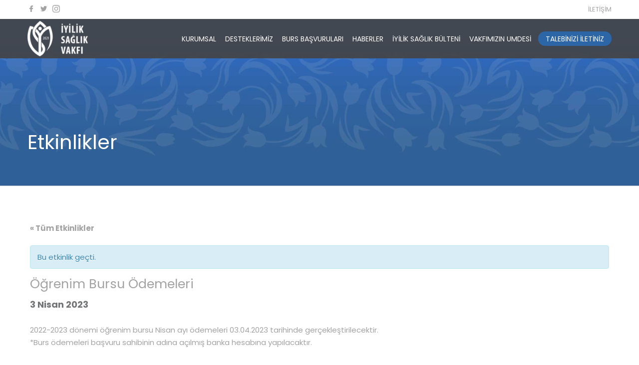

--- FILE ---
content_type: text/html
request_url: https://isv.org.tr/etkinlik/ogrenim-bursu-odemeleri-4/
body_size: 18592
content:
<!DOCTYPE html>
<html lang="tr"
prefix="og: https://ogp.me/ns#" >
<head>
<meta charset="UTF-8"> 
<meta name="author" content="">
<meta name="viewport" content="width=device-width, initial-scale=1.0">
<title>Öğrenim Bursu Ödemeleri - İyilik Sağlık Vakfı</title>
<style>img:is([sizes="auto" i], [sizes^="auto," i]){contain-intrinsic-size:3000px 1500px}</style>
<meta name="description" content="2022-2023 dönemi öğrenim bursu Nisan ayı ödemeleri 03.04.2023 tarihinde gerçekleştirilecektir. *Burs ödemeleri başvuru sahibinin adına açılmış banka hesabına yapılacaktır."/>
<meta name="robots" content="max-image-preview:large"/>
<link rel="canonical" href="https://isv.org.tr/etkinlik/ogrenim-bursu-odemeleri-4/"/>
<meta property="og:locale" content="tr_TR"/>
<meta property="og:site_name" content="İyilik Sağlık Vakfı - İyilik Paylaştıkça Güzel"/>
<meta property="og:type" content="article"/>
<meta property="og:title" content="Öğrenim Bursu Ödemeleri - İyilik Sağlık Vakfı"/>
<meta property="og:description" content="2022-2023 dönemi öğrenim bursu Nisan ayı ödemeleri 03.04.2023 tarihinde gerçekleştirilecektir. *Burs ödemeleri başvuru sahibinin adına açılmış banka hesabına yapılacaktır."/>
<meta property="og:url" content="https://isv.org.tr/etkinlik/ogrenim-bursu-odemeleri-4/"/>
<meta property="og:image" content="https://isv.org.tr/wp-content/uploads/2021/08/Facebook_Twitter_Cover_1.png"/>
<meta property="og:image:secure_url" content="https://isv.org.tr/wp-content/uploads/2021/08/Facebook_Twitter_Cover_1.png"/>
<meta property="og:image:width" content="3417"/>
<meta property="og:image:height" content="1300"/>
<meta property="article:published_time" content="2023-03-24T07:42:58+00:00"/>
<meta property="article:modified_time" content="2023-03-24T07:45:03+00:00"/>
<meta property="article:publisher" content="https://www.facebook.com/profile.php?id=100072171696855&amp;ref=bookmarks"/>
<meta name="twitter:card" content="summary"/>
<meta name="twitter:site" content="@iyiliksaglik_va"/>
<meta name="twitter:domain" content="isv.org.tr"/>
<meta name="twitter:title" content="Öğrenim Bursu Ödemeleri - İyilik Sağlık Vakfı"/>
<meta name="twitter:description" content="2022-2023 dönemi öğrenim bursu Nisan ayı ödemeleri 03.04.2023 tarihinde gerçekleştirilecektir. *Burs ödemeleri başvuru sahibinin adına açılmış banka hesabına yapılacaktır."/>
<meta name="twitter:creator" content="@iyiliksaglik_va"/>
<meta name="twitter:image" content="https://isv.org.tr/wp-content/uploads/2021/08/Facebook_Twitter_Cover_1.png"/>
<script type="application/ld+json" class="aioseo-schema">{"@context":"https:\/\/schema.org","@graph":[{"@type":"WebSite","@id":"https:\/\/isv.org.tr\/#website","url":"https:\/\/isv.org.tr\/","name":"\u0130yilik Sa\u011fl\u0131k Vakf\u0131","description":"\u0130yilik Payla\u015ft\u0131k\u00e7a G\u00fczel","inLanguage":"tr-TR","publisher":{"@id":"https:\/\/isv.org.tr\/#organization"}},{"@type":"Organization","@id":"https:\/\/isv.org.tr\/#organization","name":"\u0130yilik Sa\u011fl\u0131k Vakf\u0131","url":"https:\/\/isv.org.tr\/","logo":{"@type":"ImageObject","@id":"https:\/\/isv.org.tr\/#organizationLogo","url":"https:\/\/isv.org.tr\/wp-content\/uploads\/2021\/08\/iyiliksagliklogo.png","width":350,"height":205},"image":{"@id":"https:\/\/isv.org.tr\/#organizationLogo"},"sameAs":["https:\/\/www.facebook.com\/profile.php?id=100072171696855&ref=bookmarks","https:\/\/twitter.com\/iyiliksaglik_va","https:\/\/www.instagram.com\/iyiliksaglikvakfi\/"],"contactPoint":{"@type":"ContactPoint","telephone":"+905537684612","contactType":"Customer Support"}},{"@type":"BreadcrumbList","@id":"https:\/\/isv.org.tr\/etkinlik\/ogrenim-bursu-odemeleri-4\/#breadcrumblist","itemListElement":[{"@type":"ListItem","@id":"https:\/\/isv.org.tr\/#listItem","position":1,"item":{"@type":"WebPage","@id":"https:\/\/isv.org.tr\/","name":"Ev","description":"DESTEKLER\u0130M\u0130Z \u0130la\u00e7 Al\u0131m Destekleri Vakf\u0131m\u0131z ihtiya\u00e7 sahibi hastalara ila\u00e7 al\u0131m deste\u011finde bulunmaktad\u0131r. \u0130ncele Ya\u015fam Destekleri Vakf\u0131m\u0131z ihtiya\u00e7 sahiplerine ya\u015fam deste\u011finde bulunmaktad\u0131r. \u0130ncele Tedavi Destekleri Vakf\u0131m\u0131z ihtiya\u00e7 sahibi hastalara tedavi deste\u011finde bulunmaktad\u0131r. \u0130ncele Ameliyat Destekleri Vakf\u0131m\u0131z ihtiya\u00e7 sahibi hastalara ameliyat yard\u0131m\u0131 deste\u011finde bulunmaktad\u0131r. \u0130ncele Medikal Malzeme Al\u0131m Destekleri Vakf\u0131m\u0131z ihtiya\u00e7 sahiplerine, medikal malzeme al\u0131m [\u2026]","url":"https:\/\/isv.org.tr\/"},"nextItem":"https:\/\/isv.org.tr\/etkinlik\/ogrenim-bursu-odemeleri-4\/#listItem"},{"@type":"ListItem","@id":"https:\/\/isv.org.tr\/etkinlik\/ogrenim-bursu-odemeleri-4\/#listItem","position":2,"item":{"@type":"WebPage","@id":"https:\/\/isv.org.tr\/etkinlik\/ogrenim-bursu-odemeleri-4\/","name":"\u00d6\u011frenim Bursu \u00d6demeleri","description":"2022-2023 d\u00f6nemi \u00f6\u011frenim bursu Nisan ay\u0131 \u00f6demeleri 03.04.2023 tarihinde ger\u00e7ekle\u015ftirilecektir. *Burs \u00f6demeleri ba\u015fvuru sahibinin ad\u0131na a\u00e7\u0131lm\u0131\u015f banka hesab\u0131na yap\u0131lacakt\u0131r.","url":"https:\/\/isv.org.tr\/etkinlik\/ogrenim-bursu-odemeleri-4\/"},"previousItem":"https:\/\/isv.org.tr\/#listItem"}]},{"@type":"Person","@id":"https:\/\/isv.org.tr\/author\/admin\/#author","url":"https:\/\/isv.org.tr\/author\/admin\/","name":"admin","image":{"@type":"ImageObject","@id":"https:\/\/isv.org.tr\/etkinlik\/ogrenim-bursu-odemeleri-4\/#authorImage","url":"https:\/\/secure.gravatar.com\/avatar\/3584aed0846551a0bbe3e4dafa5ad1a2259e8c303859e6819b2b5e5426908465?s=96&d=mm&r=g","width":96,"height":96,"caption":"admin"},"sameAs":["https:\/\/www.facebook.com\/profile.php?id=100072171696855&ref=bookmarks","https:\/\/twitter.com\/iyiliksaglik_va","https:\/\/www.instagram.com\/iyiliksaglikvakfi\/"]},{"@type":"WebPage","@id":"https:\/\/isv.org.tr\/etkinlik\/ogrenim-bursu-odemeleri-4\/#webpage","url":"https:\/\/isv.org.tr\/etkinlik\/ogrenim-bursu-odemeleri-4\/","name":"\u00d6\u011frenim Bursu \u00d6demeleri - \u0130yilik Sa\u011fl\u0131k Vakf\u0131","description":"2022-2023 d\u00f6nemi \u00f6\u011frenim bursu Nisan ay\u0131 \u00f6demeleri 03.04.2023 tarihinde ger\u00e7ekle\u015ftirilecektir. *Burs \u00f6demeleri ba\u015fvuru sahibinin ad\u0131na a\u00e7\u0131lm\u0131\u015f banka hesab\u0131na yap\u0131lacakt\u0131r.","inLanguage":"tr-TR","isPartOf":{"@id":"https:\/\/isv.org.tr\/#website"},"breadcrumb":{"@id":"https:\/\/isv.org.tr\/etkinlik\/ogrenim-bursu-odemeleri-4\/#breadcrumblist"},"author":"https:\/\/isv.org.tr\/author\/admin\/#author","creator":"https:\/\/isv.org.tr\/author\/admin\/#author","datePublished":"2023-03-24T07:42:58+00:00","dateModified":"2023-03-24T07:45:03+00:00"}]}</script>
<link rel='dns-prefetch' href='//fonts.googleapis.com'/>
<link rel="alternate" type="application/rss+xml" title="İyilik Sağlık Vakfı &raquo; akışı" href="https://isv.org.tr/feed/"/>
<link rel="alternate" type="text/calendar" title="iCal İçerik Kaynağı İyilik Sağlık Vakfı &raquo;" href="https://isv.org.tr/etkinlikler/?ical=1"/>
<link rel="stylesheet" type="text/css" href="//isv.org.tr/wp-content/cache/wpfc-minified/kmociu2w/f9q59.css" media="all"/>
<style id='tribe-events-calendar-style-inline-css'>.tribe-events-list-widget .tribe-event-featured .tribe-event-image, .tribe-events-venue-widget .tribe-event-featured .tribe-event-image, .tribe-events-adv-list-widget .tribe-event-featured .tribe-event-image, .tribe-mini-calendar-list-wrapper .tribe-event-featured .tribe-event-image{display:none;}</style>
<link rel="stylesheet" type="text/css" href="//isv.org.tr/wp-content/cache/wpfc-minified/7lp1vq9m/f9q59.css" media="only screen and (max-width: 768px)"/>
<link rel="stylesheet" type="text/css" href="//isv.org.tr/wp-content/cache/wpfc-minified/mmntcm2z/dmt4y.css" media="all"/>
<style id='classic-theme-styles-inline-css'>.wp-block-button__link{color:#fff;background-color:#32373c;border-radius:9999px;box-shadow:none;text-decoration:none;padding:calc(.667em + 2px) calc(1.333em + 2px);font-size:1.125em}.wp-block-file__button{background:#32373c;color:#fff;text-decoration:none}</style>
<style id='global-styles-inline-css'>:root{--wp--preset--aspect-ratio--square:1;--wp--preset--aspect-ratio--4-3:4/3;--wp--preset--aspect-ratio--3-4:3/4;--wp--preset--aspect-ratio--3-2:3/2;--wp--preset--aspect-ratio--2-3:2/3;--wp--preset--aspect-ratio--16-9:16/9;--wp--preset--aspect-ratio--9-16:9/16;--wp--preset--color--black:#000000;--wp--preset--color--cyan-bluish-gray:#abb8c3;--wp--preset--color--white:#ffffff;--wp--preset--color--pale-pink:#f78da7;--wp--preset--color--vivid-red:#cf2e2e;--wp--preset--color--luminous-vivid-orange:#ff6900;--wp--preset--color--luminous-vivid-amber:#fcb900;--wp--preset--color--light-green-cyan:#7bdcb5;--wp--preset--color--vivid-green-cyan:#00d084;--wp--preset--color--pale-cyan-blue:#8ed1fc;--wp--preset--color--vivid-cyan-blue:#0693e3;--wp--preset--color--vivid-purple:#9b51e0;--wp--preset--gradient--vivid-cyan-blue-to-vivid-purple:linear-gradient(135deg,rgba(6,147,227,1) 0%,rgb(155,81,224) 100%);--wp--preset--gradient--light-green-cyan-to-vivid-green-cyan:linear-gradient(135deg,rgb(122,220,180) 0%,rgb(0,208,130) 100%);--wp--preset--gradient--luminous-vivid-amber-to-luminous-vivid-orange:linear-gradient(135deg,rgba(252,185,0,1) 0%,rgba(255,105,0,1) 100%);--wp--preset--gradient--luminous-vivid-orange-to-vivid-red:linear-gradient(135deg,rgba(255,105,0,1) 0%,rgb(207,46,46) 100%);--wp--preset--gradient--very-light-gray-to-cyan-bluish-gray:linear-gradient(135deg,rgb(238,238,238) 0%,rgb(169,184,195) 100%);--wp--preset--gradient--cool-to-warm-spectrum:linear-gradient(135deg,rgb(74,234,220) 0%,rgb(151,120,209) 20%,rgb(207,42,186) 40%,rgb(238,44,130) 60%,rgb(251,105,98) 80%,rgb(254,248,76) 100%);--wp--preset--gradient--blush-light-purple:linear-gradient(135deg,rgb(255,206,236) 0%,rgb(152,150,240) 100%);--wp--preset--gradient--blush-bordeaux:linear-gradient(135deg,rgb(254,205,165) 0%,rgb(254,45,45) 50%,rgb(107,0,62) 100%);--wp--preset--gradient--luminous-dusk:linear-gradient(135deg,rgb(255,203,112) 0%,rgb(199,81,192) 50%,rgb(65,88,208) 100%);--wp--preset--gradient--pale-ocean:linear-gradient(135deg,rgb(255,245,203) 0%,rgb(182,227,212) 50%,rgb(51,167,181) 100%);--wp--preset--gradient--electric-grass:linear-gradient(135deg,rgb(202,248,128) 0%,rgb(113,206,126) 100%);--wp--preset--gradient--midnight:linear-gradient(135deg,rgb(2,3,129) 0%,rgb(40,116,252) 100%);--wp--preset--font-size--small:13px;--wp--preset--font-size--medium:20px;--wp--preset--font-size--large:36px;--wp--preset--font-size--x-large:42px;--wp--preset--spacing--20:0.44rem;--wp--preset--spacing--30:0.67rem;--wp--preset--spacing--40:1rem;--wp--preset--spacing--50:1.5rem;--wp--preset--spacing--60:2.25rem;--wp--preset--spacing--70:3.38rem;--wp--preset--spacing--80:5.06rem;--wp--preset--shadow--natural:6px 6px 9px rgba(0, 0, 0, 0.2);--wp--preset--shadow--deep:12px 12px 50px rgba(0, 0, 0, 0.4);--wp--preset--shadow--sharp:6px 6px 0px rgba(0, 0, 0, 0.2);--wp--preset--shadow--outlined:6px 6px 0px -3px rgba(255, 255, 255, 1), 6px 6px rgba(0, 0, 0, 1);--wp--preset--shadow--crisp:6px 6px 0px rgba(0, 0, 0, 1);}:where(.is-layout-flex){gap:0.5em;}:where(.is-layout-grid){gap:0.5em;}body .is-layout-flex{display:flex;}.is-layout-flex{flex-wrap:wrap;align-items:center;}.is-layout-flex > :is(*, div){margin:0;}body .is-layout-grid{display:grid;}.is-layout-grid > :is(*, div){margin:0;}:where(.wp-block-columns.is-layout-flex){gap:2em;}:where(.wp-block-columns.is-layout-grid){gap:2em;}:where(.wp-block-post-template.is-layout-flex){gap:1.25em;}:where(.wp-block-post-template.is-layout-grid){gap:1.25em;}.has-black-color{color:var(--wp--preset--color--black) !important;}.has-cyan-bluish-gray-color{color:var(--wp--preset--color--cyan-bluish-gray) !important;}.has-white-color{color:var(--wp--preset--color--white) !important;}.has-pale-pink-color{color:var(--wp--preset--color--pale-pink) !important;}.has-vivid-red-color{color:var(--wp--preset--color--vivid-red) !important;}.has-luminous-vivid-orange-color{color:var(--wp--preset--color--luminous-vivid-orange) !important;}.has-luminous-vivid-amber-color{color:var(--wp--preset--color--luminous-vivid-amber) !important;}.has-light-green-cyan-color{color:var(--wp--preset--color--light-green-cyan) !important;}.has-vivid-green-cyan-color{color:var(--wp--preset--color--vivid-green-cyan) !important;}.has-pale-cyan-blue-color{color:var(--wp--preset--color--pale-cyan-blue) !important;}.has-vivid-cyan-blue-color{color:var(--wp--preset--color--vivid-cyan-blue) !important;}.has-vivid-purple-color{color:var(--wp--preset--color--vivid-purple) !important;}.has-black-background-color{background-color:var(--wp--preset--color--black) !important;}.has-cyan-bluish-gray-background-color{background-color:var(--wp--preset--color--cyan-bluish-gray) !important;}.has-white-background-color{background-color:var(--wp--preset--color--white) !important;}.has-pale-pink-background-color{background-color:var(--wp--preset--color--pale-pink) !important;}.has-vivid-red-background-color{background-color:var(--wp--preset--color--vivid-red) !important;}.has-luminous-vivid-orange-background-color{background-color:var(--wp--preset--color--luminous-vivid-orange) !important;}.has-luminous-vivid-amber-background-color{background-color:var(--wp--preset--color--luminous-vivid-amber) !important;}.has-light-green-cyan-background-color{background-color:var(--wp--preset--color--light-green-cyan) !important;}.has-vivid-green-cyan-background-color{background-color:var(--wp--preset--color--vivid-green-cyan) !important;}.has-pale-cyan-blue-background-color{background-color:var(--wp--preset--color--pale-cyan-blue) !important;}.has-vivid-cyan-blue-background-color{background-color:var(--wp--preset--color--vivid-cyan-blue) !important;}.has-vivid-purple-background-color{background-color:var(--wp--preset--color--vivid-purple) !important;}.has-black-border-color{border-color:var(--wp--preset--color--black) !important;}.has-cyan-bluish-gray-border-color{border-color:var(--wp--preset--color--cyan-bluish-gray) !important;}.has-white-border-color{border-color:var(--wp--preset--color--white) !important;}.has-pale-pink-border-color{border-color:var(--wp--preset--color--pale-pink) !important;}.has-vivid-red-border-color{border-color:var(--wp--preset--color--vivid-red) !important;}.has-luminous-vivid-orange-border-color{border-color:var(--wp--preset--color--luminous-vivid-orange) !important;}.has-luminous-vivid-amber-border-color{border-color:var(--wp--preset--color--luminous-vivid-amber) !important;}.has-light-green-cyan-border-color{border-color:var(--wp--preset--color--light-green-cyan) !important;}.has-vivid-green-cyan-border-color{border-color:var(--wp--preset--color--vivid-green-cyan) !important;}.has-pale-cyan-blue-border-color{border-color:var(--wp--preset--color--pale-cyan-blue) !important;}.has-vivid-cyan-blue-border-color{border-color:var(--wp--preset--color--vivid-cyan-blue) !important;}.has-vivid-purple-border-color{border-color:var(--wp--preset--color--vivid-purple) !important;}.has-vivid-cyan-blue-to-vivid-purple-gradient-background{background:var(--wp--preset--gradient--vivid-cyan-blue-to-vivid-purple) !important;}.has-light-green-cyan-to-vivid-green-cyan-gradient-background{background:var(--wp--preset--gradient--light-green-cyan-to-vivid-green-cyan) !important;}.has-luminous-vivid-amber-to-luminous-vivid-orange-gradient-background{background:var(--wp--preset--gradient--luminous-vivid-amber-to-luminous-vivid-orange) !important;}.has-luminous-vivid-orange-to-vivid-red-gradient-background{background:var(--wp--preset--gradient--luminous-vivid-orange-to-vivid-red) !important;}.has-very-light-gray-to-cyan-bluish-gray-gradient-background{background:var(--wp--preset--gradient--very-light-gray-to-cyan-bluish-gray) !important;}.has-cool-to-warm-spectrum-gradient-background{background:var(--wp--preset--gradient--cool-to-warm-spectrum) !important;}.has-blush-light-purple-gradient-background{background:var(--wp--preset--gradient--blush-light-purple) !important;}.has-blush-bordeaux-gradient-background{background:var(--wp--preset--gradient--blush-bordeaux) !important;}.has-luminous-dusk-gradient-background{background:var(--wp--preset--gradient--luminous-dusk) !important;}.has-pale-ocean-gradient-background{background:var(--wp--preset--gradient--pale-ocean) !important;}.has-electric-grass-gradient-background{background:var(--wp--preset--gradient--electric-grass) !important;}.has-midnight-gradient-background{background:var(--wp--preset--gradient--midnight) !important;}.has-small-font-size{font-size:var(--wp--preset--font-size--small) !important;}.has-medium-font-size{font-size:var(--wp--preset--font-size--medium) !important;}.has-large-font-size{font-size:var(--wp--preset--font-size--large) !important;}.has-x-large-font-size{font-size:var(--wp--preset--font-size--x-large) !important;}:where(.wp-block-post-template.is-layout-flex){gap:1.25em;}:where(.wp-block-post-template.is-layout-grid){gap:1.25em;}:where(.wp-block-columns.is-layout-flex){gap:2em;}:where(.wp-block-columns.is-layout-grid){gap:2em;}:root :where(.wp-block-pullquote){font-size:1.5em;line-height:1.6;}</style>
<link rel="stylesheet" type="text/css" href="//isv.org.tr/wp-content/cache/wpfc-minified/10lrjlse/2ovzu.css" media="all"/>
<style id='rs-plugin-settings-inline-css'>#rs-demo-id{}</style>
<link rel="stylesheet" type="text/css" href="//isv.org.tr/wp-content/cache/wpfc-minified/6l4lw5k4/dmt4y.css" media="all"/>
<link rel="https://api.w.org/" href="https://isv.org.tr/wp-json/"/><link rel="alternate" title="JSON" type="application/json" href="https://isv.org.tr/wp-json/wp/v2/tribe_events/2931"/><link rel="EditURI" type="application/rsd+xml" title="RSD" href="https://isv.org.tr/xmlrpc.php?rsd"/>
<meta name="generator" content="WordPress 6.8.3"/>
<link rel='shortlink' href='https://isv.org.tr/?p=2931'/>
<link rel="alternate" title="oEmbed (JSON)" type="application/json+oembed" href="https://isv.org.tr/wp-json/oembed/1.0/embed?url=https%3A%2F%2Fisv.org.tr%2Fetkinlik%2Fogrenim-bursu-odemeleri-4%2F"/>
<link rel="alternate" title="oEmbed (XML)" type="text/xml+oembed" href="https://isv.org.tr/wp-json/oembed/1.0/embed?url=https%3A%2F%2Fisv.org.tr%2Fetkinlik%2Fogrenim-bursu-odemeleri-4%2F&#038;format=xml"/>
<style>.nd_donations_bg_green{background-color:#2c66a6;}
.nd_donations_bg_red{background-color:#2c66a6;}
.nd_donations_single_cause_form_validation_errors{background-color:#2c66a6;}
.nd_donations_bg_greydark{background-color:#444444;}
.nd_donations_tabs .ui-tabs-active.ui-state-active{border-bottom:2px solid #444444;}</style>
<style>.nd_donations_sidebar .widget{margin-bottom:40px;}
.nd_donations_sidebar .widget img, .nd_donations_sidebar .widget select{max-width:100%;}
.nd_donations_sidebar .widget h3{margin-bottom:20px;font-weight:normal;}
.nd_donations_sidebar .widget.widget_search input[type="text"]{width:100%;}
.nd_donations_sidebar .widget.widget_search input[type="submit"]{margin-top:20px;}
.nd_donations_sidebar .widget ul{margin:0px;padding:0px;list-style:none;}
.nd_donations_sidebar .widget > ul > li{padding:10px;border-bottom:1px solid #f1f1f1;}
.nd_donations_sidebar .widget > ul > li:last-child{padding-bottom:0px;border-bottom:0px solid #f1f1f1;}
.nd_donations_sidebar .widget ul li{padding:10px;}
.nd_donations_sidebar .widget ul.children{padding:10px;}
.nd_donations_sidebar .widget ul.children:last-child{padding-bottom:0px;}
.nd_donations_sidebar .widget.widget_calendar table{text-align:center;background-color:#fff;width:100%;border:1px solid #f1f1f1;line-height:20px;}
.nd_donations_sidebar .widget.widget_calendar table th{padding:10px 5px;font-weight:normal;}
.nd_donations_sidebar .widget.widget_calendar table td{padding:10px 5px;}
.nd_donations_sidebar .widget.widget_calendar table tbody td a{color:#fff;padding:5px;border-radius:0px;}
.nd_donations_sidebar .widget.widget_calendar table tfoot td a{color:#fff;background-color:#444444;padding:5px;border-radius:0px;font-size:13px;}
.nd_donations_sidebar .widget.widget_calendar table tfoot td{padding-bottom:20px;}
.nd_donations_sidebar .widget.widget_calendar table tfoot td#prev{text-align:right;}
.nd_donations_sidebar .widget.widget_calendar table tfoot td#next{text-align:left;}
.nd_donations_sidebar .widget.widget_calendar table caption{font-size:20px;font-weight:normal;background-color:#f9f9f9;padding:20px;border:1px solid #f1f1f1;border-bottom:0px;}
.nd_donations_sidebar .widget.widget_calendar table thead{color:#727475;}
.nd_donations_sidebar .widget.widget_calendar table tbody td a{background-color:#2c66a6;}
.nd_donations_sidebar .widget.widget_calendar table caption{color:#727475;font-family:'Poppins', sans-serif;}
.nd_donations_sidebar .widget div ul{margin:0px;padding:0px;list-style:none;}
.nd_donations_sidebar .widget div > ul > li{padding:10px;border-bottom:1px solid #f1f1f1;}
.nd_donations_sidebar .widget div > ul > li:last-child{padding-bottom:0px;border-bottom:0px solid #f1f1f1;}
.nd_donations_sidebar .widget div ul li{padding:10px;}
.nd_donations_sidebar .widget div ul.sub-menu{padding:10px;}
.nd_donations_sidebar .widget div ul.sub-menu:last-child{padding-bottom:0px;}
.nd_donations_sidebar .widget.widget_tag_cloud a{padding:5px 10px;border:1px solid #f1f1f1;border-radius:0px;display:inline-block;margin:5px;margin-left:0px;font-size:13px !important;line-height:20px;}</style>
<style>.nd_cc_bg_greydark, #nd_cc_slider_range .ui-slider-range, #nd_cc_slider_range .ui-slider-handle,
.ui-tooltip.nd_cc_tooltip_jquery_content{background-color:#2c66a6;}
#nd_cc_search_filter_options li p{border-bottom:2px solid #2c66a6;}
#nd_cc_checkout_payment_tab_list li.ui-state-active{border-bottom:1px solid #2c66a6;}
.nd_cc_border_1_solid_greydark_important{border:1px solid #2c66a6 !important;}
.nd_cc_bg_greydark_2{background-color:#2c66a6;}
.nd_cc_bg_greydark_2_important{background-color:#2c66a6 !important;}
.nd_cc_bg_yellow, .nd_cc_btn_pagination_active{background-color:#2c66a6;}
.nd_cc_color_yellow_important{color:#2c66a6 !important;}
.nd_cc_bg_red{background-color:#2c66a6;}</style>
<style>.nd_options_customizer_fonts .nd_options_first_font, .nd_options_customizer_fonts h1, .nd_options_customizer_fonts h2, .nd_options_customizer_fonts h3, .nd_options_customizer_fonts h4, .nd_options_customizer_fonts h5, .nd_options_customizer_fonts h6{font-family:'Poppins', sans-serif;}
.nd_options_customizer_fonts, .nd_options_customizer_fonts .nd_options_second_font, .nd_options_customizer_fonts p, .nd_options_customizer_fonts a, .nd_options_customizer_fonts select, .nd_options_customizer_fonts textarea, .nd_options_customizer_fonts label, .nd_options_customizer_fonts input, #start_nicdark_framework{font-family:'Poppins', sans-serif;}
.nd_options_customizer_fonts .nd_options_second_font_important{font-family:'Poppins', sans-serif !important;}
.nd_options_customizer_fonts .nd_options_third_font{font-family:'Poppins', sans-serif;}
.nd_options_customizer_fonts .nd_options_color_greydark, .nd_options_customizer_fonts h1, .nd_options_customizer_fonts h2, .nd_options_customizer_fonts h3, .nd_options_customizer_fonts h4, .nd_options_customizer_fonts h5, .nd_options_customizer_fonts h6{color:#727475;}
.nd_options_customizer_fonts .nd_options_color_greydark_important{color:#727475 !important;}
.nd_options_customizer_fonts .nd_options_placeholder_color_greydark_important::-webkit-input-placeholder{color:#727475 !important;}
.nd_options_customizer_fonts .nd_options_placeholder_color_greydark_important::-moz-placeholder{color:#727475 !important;}
.nd_options_customizer_fonts .nd_options_placeholder_color_greydark_important:-ms-input-placeholder{color:#727475 !important;}
.nd_options_customizer_fonts .nd_options_placeholder_color_greydark_important:-moz-placeholder{color:#727475 !important;}
.nd_options_customizer_fonts, .nd_options_customizer_fonts .nd_options_color_grey, .nd_options_customizer_fonts p, .nd_options_customizer_fonts a, .nd_options_customizer_fonts select, .nd_options_customizer_fonts textarea, .nd_options_customizer_fonts label, .nd_options_customizer_fonts input{color:#a3a3a3;}
.nd_options_color_grey_important{color:#a3a3a3 !important;}
#nd_learning_calendar_single_course .ui-datepicker-title{font-family:'Poppins', sans-serif;color:#727475;}
#nd_learning_calendar_single_course .ui-datepicker-calendar th{color:#727475;}</style>
<style>.nd_options_customizer_forms span.wpcf7-not-valid-tip, .nd_options_customizer_forms .wpcf7-response-output.wpcf7-validation-errors, .wpcf7-response-output{background-color:#2c66a6;border-width:0px !important;border-color:#ffffff !important;border-radius:0px;border-style:solid;padding:10px !important;color:#ffffff;margin:10px 0px 10px 0px !important;font-size:13px;line-height:20px;}
.nd_options_customizer_forms .wpcf7-response-output.wpcf7-mail-sent-ok{background-color:#2c66a6;border-width:0px;border-color:#ffffff;border-radius:0px;border-style:solid;padding:10px;color:#ffffff;margin:0px;margin-top:10px;font-size:13px;line-height:20px;}
.nd_options_customizer_forms .wpcf7 form.sent .wpcf7-response-output{background-color:#2c66a6;border-width:0px;border-color:#ffffff;border-radius:0px;border-style:solid;padding:10px;color:#ffffff;margin:0px;margin-top:10px;font-size:13px;line-height:20px;}</style>
<style>.nd_options_customizer_forms input[type="text"],
.nd_options_customizer_forms input[type="email"],
.nd_options_customizer_forms input[type="url"],
.nd_options_customizer_forms input[type="tel"],
.nd_options_customizer_forms input[type="number"],
.nd_options_customizer_forms input[type="date"],
.nd_options_customizer_forms input[type="file"],
.nd_options_customizer_forms input[type="password"],
.nd_options_customizer_forms select, .nd_options_customizer_forms textarea, .StripeElement{background-color:#f9f9f9;border-width:1px;border-color:#f1f1f1;border-radius:0px;border-style:solid;padding:15px 20px;-webkit-appearance:none;color:#a3a3a3 !important;}
.nd_options_customizer_forms input[type="text"]::-webkit-input-placeholder,
.nd_options_customizer_forms input[type="email"]::-webkit-input-placeholder,
.nd_options_customizer_forms input[type="url"]::-webkit-input-placeholder, 
.nd_options_customizer_forms input[type="tel"]::-webkit-input-placeholder ,
.nd_options_customizer_forms input[type="password"]::-webkit-input-placeholder ,
.nd_options_customizer_forms input[type="number"]::-webkit-input-placeholder,
.nd_options_customizer_forms textarea::-webkit-input-placeholder{color:#a3a3a3 !important;}
.nd_options_customizer_forms select{cursor:pointer;}
.nd_options_customizer_forms select option{padding:15px 20px;}</style>
<style>.nd_options_customizer_forms input[type="submit"],
.nd_options_customizer_forms button[type="submit"],
.give-btn.give-btn-modal{background-color:#2c66a6;border-width:0px;border-color:#2c66a6;border-radius:30px;border-style:solid;padding:10px 20px;-webkit-appearance:none;color:#ffffff;cursor:pointer;font-family:'Poppins', sans-serif;}</style>
<style>.nd_options_cursor_default_a > a{cursor:default;}
.nd_options_navigation_type .menu li.nd_options_hot_label > a:after, #nd_options_header_5 .menu li.nd_options_hot_label > a:after,
#nd_options_header_6 .menu li.nd_options_hot_label > a:after{content:"SICAK";float:right;background-color:#d55342;border-radius:3px;color:#fff;font-size:10px;line-height:10px;padding:3px 5px;}
.nd_options_navigation_type .menu li.nd_options_best_label > a:after, #nd_options_header_5 .menu li.nd_options_best_label > a:after,
#nd_options_header_6 .menu li.nd_options_best_label > a:after{content:"EN İYİ";float:right;background-color:#00baa3;border-radius:3px;color:#fff;font-size:10px;line-height:10px;padding:3px 5px;}
.nd_options_navigation_type .menu li.nd_options_new_label > a:after, #nd_options_header_5 .menu li.nd_options_new_label > a:after,
#nd_options_header_6 .menu li.nd_options_new_label > a:after{content:"YENİ";float:right;background-color:#efc94c;border-radius:3px;color:#fff;font-size:10px;line-height:10px;padding:3px 5px;}
.nd_options_customizer_labels_color_new{background-color:#efc94c;}
#nd_options_header_6 .menu li.nd_options_hot_label > a:after,
#nd_options_header_6 .menu li.nd_options_best_label > a:after,
#nd_options_header_6 .menu li.nd_options_new_label > a:after{padding:5px 5px 3px 5px;border-radius:0px;letter-spacing:1px;}
.nd_elements_navigation_sidebar_content .menu li.nd_options_new_label > a:after, .nd_elements_navigation_sidebar_content .menu li.nd_options_hot_label > a:after, .nd_elements_navigation_sidebar_content .menu li.nd_options_best_label > a:after{display:none;}</style>
<style>.nd_options_navigation_search_content_form{}
.nd_options_navigation_search_content_form input[type="search"]{background:none;border:0px;border-bottom:2px solid #fff;color:#fff;font-size:30px;line-height:30px;}
.nd_options_navigation_search_content_form input[type="search"]::-webkit-input-placeholder{color:#fff;}
.nd_options_navigation_search_content_form input[type="submit"]{font-size:25px;line-height:40px;margin-left:20px;}</style>
<style>#nd_options_navigation_2_container > div{background:none !important;position:absolute;z-index:99;border-bottom-width:0px !important;}</style>
<style>.nd_options_navigation_2 div > ul{list-style:none;margin:0px;padding:0px;text-align:right;}
.nd_options_navigation_2 div > ul > li{display:inline-block;padding:0px;}
.nd_options_navigation_2 div > ul > li:after{content:"|";display:inline-block;margin:0px 20px;color:#444444;}
.nd_options_navigation_2 div > ul > li:last-child:after{content:"";margin:0px;}
.nd_options_navigation_2 div li a{color:#ffffff;font-size:16px;line-height:16px;font-family:Poppins;}
.nd_options_navigation_2 div > ul li:hover > ul.sub-menu{display:block;}
.nd_options_navigation_2 div > ul li > ul.sub-menu{z-index:999;position:absolute;margin:0px;padding:0px;list-style:none;display:none;margin-left:-20px;padding-top:20px;width:190px;}
.nd_options_navigation_2 div > ul li > ul.sub-menu > li{padding:15px 20px;border-bottom:1px solid #f1f1f1;text-align:left;background-color:#fff;position:relative;box-shadow:0px 2px 5px #f1f1f1;float:left;width:100%;box-sizing:border-box;}
.nd_options_navigation_2 div > ul li > ul.sub-menu > li:hover{background-color:#f9f9f9;}
.nd_options_navigation_2 div > ul li > ul.sub-menu > li:last-child{border-bottom:0px solid #000;}
.nd_options_navigation_2 div > ul li > ul.sub-menu li a{font-size:14px;color:#727475;float:left;width:100%;}
.nd_options_navigation_2 div > ul li > ul.sub-menu li > ul.sub-menu{margin-left:170px;top:0;padding-top:0;padding-left:20px;}
.nd_options_navigation_2_sidebar div > ul{list-style:none;margin:0px;padding:0px;}
.nd_options_navigation_2_sidebar div > ul > li{display:inline-block;width:100%;padding:0px 0px 20px 0px;}
.nd_options_navigation_2_sidebar div li a{font-family:Poppins;}
.nd_options_navigation_2_sidebar div li > a{padding:10px 0px;display:inline-block;font-size:24px;font-family:Poppins;text-transform:lowercase;color:#fff;}
.nd_options_navigation_2_sidebar div li > a::first-letter{text-transform:uppercase;}
.nd_options_navigation_2_sidebar div > ul li > ul.sub-menu{margin:0px;padding:0px;list-style:none;}
.nd_options_navigation_2_sidebar div > ul li > ul.sub-menu > li{padding:0px 20px;text-align:left;}
.nd_options_navigation_2_sidebar div > ul li > ul.sub-menu li a{font-size:14px;}
.nd_options_navigation_2_sidebar_content li.nd_options_customizer_labels_color_new{padding:0px !important;background-color:transparent !important;}
.nd_options_navigation_top_header_2{font-size:13px;line-height:18px;}
.nd_options_navigation_top_header_2 > ul{list-style:none;margin:0px;padding:0px;}
.nd_options_navigation_top_header_2 > ul > li{display:inline-block;}
.nd_options_navigation_top_header_2> ul > li:after{content:"|";display:inline-block;margin:0px 15px;font-size:13px;}
.nd_options_navigation_top_header_2 > ul > li:last-child:after{content:"";margin:0px;}
.nd_options_navigation_top_header_2 li a{font-size:13px;}
.nd_options_navigation_top_header_2 > ul li:hover > ul.nd_options_sub_menu{display:block;}
.nd_options_navigation_top_header_2 > ul li > ul.nd_options_sub_menu{padding:10px 0px 0px 15px;position:absolute;margin:0px;list-style:none;display:none;z-index:9;}
.nd_options_navigation_top_header_2 > ul li > ul.nd_options_sub_menu > li{padding:7px 15px;font-size:13px;border-bottom:1px solid #595959;background-color:#444444;}
.nd_options_navigation_top_header_2 > ul li > ul.nd_options_sub_menu > li:last-child{border-bottom:0px solid #000;}
#nd_options_navigation_top_header_2_left div:last-child div a img{margin-right:0px;}
#nd_options_navigation_top_header_2_right div:last-child div a img{margin-left:0px;}
.nd_options_navigation_2 .menu ul.sub-menu li.menu-item-has-children > a:after{content:"";float:right;border-style:solid;border-width:5px 0 5px 5px;border-color:transparent transparent transparent #727475;margin-top:3px;}</style>
<style>.give-currency-symbol, .give-donation-level-btn{background-color:#2c66a6 !important;color:#fff !important;border-color:#2c66a6 !important;}
.give-donation-total-label{background-color:#2c66a6 !important;color:#fff !important;border-color:#2c66a6 !important;}
.give-form-wrap legend{color:#2d2d2d !important;}</style>
<style>.wpb_widgetised_column .widget{margin-bottom:40px;}
.wpb_widgetised_column .widget img, .wpb_widgetised_column .widget select{max-width:100%;}
.wpb_widgetised_column .widget h3{margin-bottom:20px;font-weight:normal;}
.wpb_widgetised_column .widget.widget_search input[type="text"]{width:100%;}
.wpb_widgetised_column .widget.widget_search input[type="submit"]{margin-top:20px;}
.wpb_widgetised_column .widget ul{margin:0px;padding:0px;list-style:none;}
.wpb_widgetised_column .widget > ul > li{padding:10px;border-bottom:1px solid #f1f1f1;}
.wpb_widgetised_column .widget > ul > li:last-child{padding-bottom:0px;border-bottom:0px solid #f1f1f1;}
.wpb_widgetised_column .widget ul li{padding:10px;}
.wpb_widgetised_column .widget ul.children{padding:10px;}
.wpb_widgetised_column .widget ul.children:last-child{padding-bottom:0px;}
.wpb_widgetised_column .widget.widget_calendar table{text-align:center;background-color:#fff;width:100%;border:1px solid #f1f1f1;line-height:20px;}
.wpb_widgetised_column .widget.widget_calendar table th{padding:10px 5px;}
.wpb_widgetised_column .widget.widget_calendar table td{padding:10px 5px;}
.wpb_widgetised_column .widget.widget_calendar table tbody td a{color:#fff;padding:5px;border-radius:3px;}
.wpb_widgetised_column .widget.widget_calendar table tfoot td a{color:#fff;background-color:#444444;padding:5px;border-radius:15px;font-size:13px;}
.wpb_widgetised_column .widget.widget_calendar table tfoot td{padding-bottom:20px;}
.wpb_widgetised_column .widget.widget_calendar table tfoot td#prev{text-align:right;}
.wpb_widgetised_column .widget.widget_calendar table tfoot td#next{text-align:left;}
.wpb_widgetised_column .widget.widget_calendar table caption{font-size:20px;font-weight:bolder;background-color:#f9f9f9;padding:20px;border:1px solid #f1f1f1;border-bottom:0px;}
.wpb_widgetised_column .widget.widget_calendar table thead{color:#727475;}
.wpb_widgetised_column .widget.widget_calendar table tbody td a{background-color:#2c66a6;}
.wpb_widgetised_column .widget.widget_calendar table caption{color:#727475;font-family:'Poppins', sans-serif;}
.wpb_widgetised_column .widget div ul{margin:0px;padding:0px;list-style:none;}
.wpb_widgetised_column .widget div > ul > li{padding:10px;border-bottom:1px solid #f1f1f1;}
.wpb_widgetised_column .widget div > ul > li:last-child{padding-bottom:0px;border-bottom:0px solid #f1f1f1;}
.wpb_widgetised_column .widget div ul li{padding:10px;}
.wpb_widgetised_column .widget div ul.sub-menu{padding:10px;}
.wpb_widgetised_column .widget div ul.sub-menu:last-child{padding-bottom:0px;}
.wpb_widgetised_column .widget.widget_tag_cloud a{padding:5px 10px;border:1px solid #f1f1f1;border-radius:15px;display:inline-block;margin:5px;margin-left:0px;font-size:13px !important;line-height:20px;}</style>
<style>.woocommerce.woocommerce-page.post-type-archive-product h1.page-title, .woocommerce.woocommerce-page.tax-product_cat h1.page-title, .woocommerce.woocommerce-page.tax-product_tag h1.page-title{display:none;}
.woocommerce.woocommerce-page.post-type-archive-product p.woocommerce-result-count, .woocommerce.woocommerce-page.tax-product_cat p.woocommerce-result-count, .woocommerce.woocommerce-page.tax-product_tag p.woocommerce-result-count{display:none;}
.woocommerce.woocommerce-page.post-type-archive-product form.woocommerce-ordering, .woocommerce.woocommerce-page.tax-product_cat form.woocommerce-ordering, .woocommerce.woocommerce-page.tax-product_tag form.woocommerce-ordering{display:none;}
.woocommerce ul.products li.product a img{margin-bottom:10px;}
.woocommerce ul.products li.product a span.onsale{top:-10px !important;right:-10px !important;left:initial !important;}
.woocommerce ul.products li.product a h2{font-size:25px !important;line-height:25px !important;padding:10px 0px !important;text-align:center;}
.woocommerce ul.products li.product a .price{color:#a3a3a3!important;font-size:15px !important;line-height:15px !important;margin-top:10px;text-align:center;letter-spacing:3px;font-weight:bolder;}
.woocommerce ul.products li.product a.button{display:none;}
.woocommerce ul.products li.product a .star-rating{display:none;}
.woocommerce-Tabs-panel.woocommerce-Tabs-panel--description{margin-bottom:60px !important;}
.woocommerce-Tabs-panel.woocommerce-Tabs-panel--description h2{font-size:20px;line-height:20px;font-weight:bolder;margin-bottom:20px;}
.woocommerce-Tabs-panel.woocommerce-Tabs-panel--description > h2{display:none;}
.woocommerce-Tabs-panel.woocommerce-Tabs-panel--additional_information > h2{display:none;}
.woocommerce-Tabs-panel.woocommerce-Tabs-panel--additional_information .shop_attributes tr{border-top:1px solid #f1f1f1;}
.woocommerce-Tabs-panel.woocommerce-Tabs-panel--additional_information .shop_attributes th{color:#727475;background-color:#fff !important;padding:20px;min-width:50px;width:1px;border-bottom-width:0px;}
.woocommerce-Tabs-panel.woocommerce-Tabs-panel--additional_information .shop_attributes td{background-color:#fff !important;border-bottom-width:0px;}
.woocommerce-Tabs-panel.woocommerce-Tabs-panel--additional_information .shop_attributes td p{font-style:normal;}
.woocommerce-Tabs-panel.woocommerce-Tabs-panel--reviews{margin-bottom:60px !important;}
.woocommerce-Tabs-panel.woocommerce-Tabs-panel--reviews .woocommerce-Reviews #comments h2{font-size:20px;line-height:20px;font-weight:bolder;margin-bottom:40px;}
.woocommerce-Tabs-panel.woocommerce-Tabs-panel--reviews .woocommerce-Reviews #comments ol.commentlist{margin:0px;padding:0px;}
.woocommerce-Tabs-panel.woocommerce-Tabs-panel--reviews .woocommerce-Reviews #comments ol.commentlist li{border-bottom:1px solid #f1f1f1 !important;}
.woocommerce-Tabs-panel.woocommerce-Tabs-panel--reviews .woocommerce-Reviews #comments ol.commentlist li .avatar{border:0px !important;padding:0px !important;border-radius:100%;width:40px !important;}
.woocommerce-Tabs-panel.woocommerce-Tabs-panel--reviews .woocommerce-Reviews #comments ol.commentlist li div .comment-text{border:0px solid #f1f1f1 !important;padding:15px 10px !important;}
.woocommerce-Tabs-panel.woocommerce-Tabs-panel--reviews .woocommerce-Reviews #comments ol.commentlist li div .comment-text .meta{font-size:16px !important;line-height:16px !important;font-family:'Poppins', sans-serif;font-weight:bolder;}
.woocommerce-Tabs-panel.woocommerce-Tabs-panel--reviews .woocommerce-Reviews #review_form .submit{background-color:#2c66a6 !important;border-radius:25px !important;padding:10px 20px !important;text-transform:uppercase;font-family:'Poppins', sans-serif;color:#fff !important;}
.woocommerce.woocommerce-page .product.type-product .summary.entry-summary div p{margin:20px 0px;}
.woocommerce.woocommerce-page .product .summary.entry-summary form .single_add_to_cart_button{background-color:#2c66a6;border-radius:30px;padding:10px 25px;text-transform:uppercase;font-family:'Poppins', sans-serif;font-size:15px;line-height:29px;font-weight:normal;}
.woocommerce.woocommerce-page .product .summary.entry-summary form div.quantity{margin-right:20px;}
.woocommerce.woocommerce-page .product .summary.entry-summary form div.quantity .qty{max-height:49px;}
.woocommerce.woocommerce-page .product .summary.entry-summary .product_meta{color:#727475;}
.woocommerce.woocommerce-page .product .summary.entry-summary .product_meta > span{font-family:'Poppins', sans-serif;display:block;}
.woocommerce.woocommerce-page .product .summary.entry-summary .product_meta span a{padding:8px;border:1px solid #f1f1f1;font-size:13px;line-height:13px;display:inline-block;margin:5px 10px;margin-left:0px;border-radius:0px;}
.woocommerce.woocommerce-page .product .summary.entry-summary .stock.out-of-stock{background-color:#2c66a6;color:#fff;border-radius:30px;padding:10px 25px;text-transform:uppercase;font-family:'Poppins', sans-serif !important;font-size:15px;line-height:29px;font-weight:normal;display:inline-block;margin-bottom:20px;}
.woocommerce.woocommerce-page .product .summary.entry-summary .product_meta .sku_wrapper span.sku{padding:8px;border:1px solid #f1f1f1;font-size:13px;line-height:13px;display:inline-block;margin:5px 10px;margin-left:0px;border-radius:0px;color:#a3a3a3;font-family:'Poppins', sans-serif !important;}
.woocommerce.woocommerce-page .product .summary.entry-summary .variations .value .reset_variations{background-color:#2c66a6;margin:0px;padding:8px;color:#fff;text-transform:uppercase;font-family:'Poppins', sans-serif;font-size:13px;line-height:13px;border-radius:15px;}
.woocommerce.woocommerce-page .product .summary.entry-summary .variations .label label{font-size:16px;line-height:16px;color:#727475;font-family:'Poppins', sans-serif;font-weight:normal;}
.woocommerce.woocommerce-page .product .summary.entry-summary .price{font-size:40px;line-height:40px;color:#a3a3a3;font-family:'Poppins', sans-serif;}
.woocommerce.woocommerce-page .product .summary.entry-summary .price .woocommerce-Price-amount{display:table;}
.woocommerce.woocommerce-page .product .summary.entry-summary .price .woocommerce-Price-amount .woocommerce-Price-currencySymbol{display:table-cell;vertical-align:top;font-size:20px;line-height:20px;padding-right:10px;}
.woocommerce.woocommerce-page .product .summary.entry-summary .price ins{text-decoration:none;font-weight:normal;}
.woocommerce.woocommerce-page .product .summary.entry-summary .price del{float:left;margin-right:20px;}
.woocommerce.woocommerce-page .product .woocommerce-tabs ul{margin:0px 0px 30px 0px !important;padding:0px !important;border-bottom:0px solid #f1f1f1;overflow:visible !important;}
.woocommerce.woocommerce-page .product .woocommerce-tabs ul:before{border-bottom:0px solid #f1f1f1 !important;}
.woocommerce.woocommerce-page .product .woocommerce-tabs ul li{background-color:#fff !important;border:0px !important;margin:0px !important;padding:0px !important;margin-right:20px !important;}
.woocommerce.woocommerce-page .product .woocommerce-tabs ul li a{color:#727475 !important;font-family:'Poppins', sans-serif !important;font-size:17px !important;line-height:17px;font-weight:normal !important;padding:20px 10px !important;margin:0px !important;padding:0px !important;padding-bottom:10px !important;}
.woocommerce.woocommerce-page .product .woocommerce-tabs ul li.active{box-shadow:0px 2px 0px #444444 !important;}
.woocommerce.woocommerce-page .product .woocommerce-tabs ul li.active:before, .woocommerce.woocommerce-page .product .woocommerce-tabs ul li.active:after, .woocommerce.woocommerce-page .product .woocommerce-tabs ul li:after, .woocommerce.woocommerce-page .product .woocommerce-tabs ul li:before{display:none;}
.woocommerce.woocommerce-page .product figure.woocommerce-product-gallery__wrapper{margin:0px;}
.woocommerce span.onsale{top:-10px !important;left:-10px !important;border-radius:100%;min-width:initial;min-height:initial;padding:25px 15px;line-height:13px;font-size:13px;text-transform:uppercase;font-weight:bolder;font-family:'Poppins', sans-serif;background-color:#2c66a6;}
.add_to_cart_button{font-size:13px !important;line-height:13px !important;color:#a3a3a3!important;font-weight:normal !important;text-transform:uppercase;border-radius:3px !important;border:1px solid #f1f1f1 !important;background-color:#fff !important;font-family:'Poppins', sans-serif !important;}
.added_to_cart{background-color:#2c66a6 !important;color:#fff !important;text-transform:uppercase;font-size:13px !important;line-height:13px !important;margin:0px;margin-left:5px;padding:.618em 1em !important;font-weight:normal !important;border-radius:3px !important;font-family:'Poppins', sans-serif !important;}
.return-to-shop .button{background-color:#2c66a6 !important;border-radius:30px !important;text-transform:uppercase;font-family:'Poppins', sans-serif;color:#fff !important;margin-top:20px !important;font-weight:normal !important;padding:15px 25px !important;}
.woocommerce .quantity .qty{min-width:100px;}
.woocommerce nav.woocommerce-pagination ul{border:0px;}
.woocommerce nav.woocommerce-pagination ul li{border:0px;}
.woocommerce nav.woocommerce-pagination ul li span.current{background-color:#fff;color:#727475!important;font-family:'Poppins', sans-serif !important;font-size:20px;line-height:20px;font-weight:bold;padding:5px}
.woocommerce nav.woocommerce-pagination ul li a{font-family:'Poppins', sans-serif !important;color:#a3a3a3!important;font-size:20px;line-height:20px;font-weight:bold;padding:5px;}
.woocommerce nav.woocommerce-pagination ul li a:hover{background-color:#fff;}
.related.products > h2{margin-bottom:25px;font-size:20px;text-transform:uppercase;}
.related.products ul.products li{margin-bottom:0px;}
.up-sells.upsells.products h2{margin-bottom:25px;}
.woocommerce-review-link{display:none;}
.woocommerce-message{border-top:0px;background-color:#2c66a6;border-radius:0px;color:#fff;line-height:36px;}
.woocommerce-message:before{color:#fff;}
.woocommerce-message a{background-color:#444444 !important;border-radius:25px !important;color:#fff !important;text-transform:uppercase;padding:10px 20px !important;font-family:'Poppins', sans-serif;font-weight:normal !important;}
.woocommerce-error{border-top:0px;background-color:#2c66a6;border-radius:3px;color:#fff;line-height:36px;}
.woocommerce-error:before{color:#fff;}
.woocommerce-error a{color:#fff;text-decoration:underline;}
.woocommerce-info{border-top:0px;background-color:#2c66a6;border-radius:0px;color:#fff;line-height:36px;}
.woocommerce-info a{color:#fff;text-decoration:underline;}
.woocommerce-info:before{color:#fff;}
.woocommerce form .form-row .required{color:#a3a3a3;}
.woocommerce form .form-row.woocommerce-invalid label{color:#a3a3a3;}
.woocommerce-cart .woocommerce .shop_table.cart td{border-color:#f1f1f1;}
.woocommerce-cart .woocommerce .shop_table.cart{border:1px solid #f1f1f1;border-radius:0px !important;}
.woocommerce-cart .woocommerce .shop_table.cart .actions{background-color:#f9f9f9;}
.woocommerce-cart .woocommerce .shop_table.cart th, .woocommerce-cart .woocommerce .shop_table.cart td{padding:20px;}
.woocommerce-cart .woocommerce .shop_table.cart thead{background-color:#f9f9f9;}
.woocommerce-cart .woocommerce .shop_table.cart tr.cart_item .product-thumbnail a img{float:left;}
.woocommerce-cart .woocommerce .shop_table.cart tr.cart_item .product-name .variation{display:none;}
.woocommerce-cart .woocommerce .shop_table.cart .product-remove .remove{color:#2c66a6 !important;background-color:#fff !important;font-size:15px;padding:5px;}
.woocommerce-cart .cart-collaterals{margin-top:50px;}
.woocommerce-cart .cart-collaterals h2{margin-bottom:25px;}
.woocommerce-cart .cart-collaterals .cart_totals table{border:1px solid #f1f1f1;border-radius:0px !important;}
.woocommerce-cart .cart-collaterals .cart_totals table th, .woocommerce-cart .cart-collaterals .cart_totals table td{padding:20px;}
.woocommerce-cart .cart-collaterals .cart_totals .wc-proceed-to-checkout a{background-color:#2c66a6;border-radius:50px;padding:20px;text-transform:uppercase;font-family:'Poppins', sans-serif;font-weight:normal;}
.woocommerce-cart .woocommerce .shop_table.cart .actions input[type="submit"]{background-color:#2c66a6;border-radius:30px;padding:10px 25px;text-transform:uppercase;font-family:'Poppins', sans-serif;color:#fff;font-size:15px;line-height:23px;font-weight:normal;}
.woocommerce-cart .woocommerce .shop_table.cart .actions .coupon #coupon_code{border-radius:25px;border:1px solid #f1f1f1;min-width:180px;padding:8px 20px;}
@media only screen and (min-width: 320px) and (max-width: 767px) {
.woocommerce-cart .woocommerce .shop_table.cart .actions .coupon #coupon_code{min-width:0px;}
}
.woocommerce-checkout .woocommerce .checkout_coupon{border-radius:0px;border:1px solid #f1f1f1;}
.woocommerce-checkout .woocommerce form.login{border-radius:0px;border:1px solid #f1f1f1;}
.woocommerce-checkout .woocommerce .checkout_coupon input[type="submit"],
.woocommerce-checkout .woocommerce form.login p .button{background-color:#2c66a6;border-radius:30px;padding:10px 25px;text-transform:uppercase;font-family:'Poppins', sans-serif;color:#fff;font-size:15px;line-height:23px;font-weight:normal;}
.woocommerce-checkout .woocommerce .woocommerce-billing-fields h3, .woocommerce-checkout .woocommerce .woocommerce-shipping-fields h3, .woocommerce-checkout #order_review_heading,
.woocommerce-checkout .woocommerce .woocommerce-additional-fields h3{font-weight:bolder;margin-bottom:25px;text-transform:uppercase;}
.woocommerce-checkout #order_review_heading{margin-top:40px;}
.woocommerce-checkout.checkout #customer_details .woocommerce-billing-fields p{margin:0px 0px 20px 0px;}
.woocommerce-checkout.checkout #customer_details .woocommerce-shipping-fields textarea{height:100px;}
.woocommerce-checkout.checkout  #order_review .shop_table.woocommerce-checkout-review-order-table{border:1px solid #f1f1f1;border-collapse:collapse;}
.woocommerce-checkout.checkout  #order_review .shop_table.woocommerce-checkout-review-order-table th,
.woocommerce-checkout.checkout  #order_review .shop_table.woocommerce-checkout-review-order-table td{border-color:#f1f1f1;padding:20px;}
.woocommerce-checkout.checkout  #order_review .shop_table.woocommerce-checkout-review-order-table thead,
.woocommerce-checkout.checkout  #order_review .shop_table.woocommerce-checkout-review-order-table tfoot{background-color:#f9f9f9;}
.select2-container .select2-choice{border-color:#f1f1f1;color:#a3a3a3;border-width:0px;border-bottom-width:2px;font-size:15px;line-height:19px;padding:10px 20px;border-radius:0px;}
.select2-drop.select2-drop-above{border-color:#f1f1f1;}
.select2-drop.select2-drop-above.select2-drop-active{border-color:#f1f1f1;}
.select2-drop-active{border-color:#f1f1f1;}
.select2-drop{color:#a3a3a3 !important;}
.select2-results .select2-highlighted{color:#727475 !important;}
.woocommerce-checkout.checkout .woocommerce-checkout-payment .about_paypal{display:none;}
.woocommerce-checkout.checkout .woocommerce-checkout-payment #place_order{background-color:#2c66a6;border-radius:30px;padding:10px 25px;text-transform:uppercase;font-family:'Poppins', sans-serif;font-size:15px;line-height:23px;font-weight:normal;}
.woocommerce-checkout.checkout .woocommerce-checkout-payment .form-row.place-order{padding:30px !important;}
.woocommerce-checkout.checkout .woocommerce-checkout-payment{background-color:#444444 !important;border-radius:0px !important;}
.woocommerce-checkout.checkout .woocommerce-checkout-payment ul{border-bottom-width:0px !important;}
.woocommerce-checkout.checkout .woocommerce-checkout-payment .wc_payment_method.payment_method_paypal img{display:none;}
.woocommerce-checkout.checkout .woocommerce-checkout-payment .wc_payment_methods{padding:20px 30px 0px 30px !important;}
.woocommerce-checkout.checkout .woocommerce-checkout-payment .wc_payment_methods li{padding:5px 0px;}
.woocommerce-checkout.checkout .woocommerce-checkout-payment .wc_payment_method div{background-color:#444444 !important;padding:0px !important;}
.woocommerce-checkout.checkout .woocommerce-checkout-payment .wc_payment_method div:before{border-color:#444444 !important;}
.woocommerce-checkout.checkout .woocommerce-checkout-payment .wc_payment_method label{color:#fff;text-transform:uppercase;}
.woocommerce form .form-row.woocommerce-validated input.input-text{border-color:#2c66a6;}
.woocommerce form .form-row.woocommerce-invalid input.input-text{border-color:#2c66a6;}
.woocommerce-account .woocommerce > h2{display:none;}
.woocommerce-account .woocommerce .login{border-radius:0px;border-color:#f1f1f1;}
.woocommerce-account .woocommerce .login p .woocommerce-Button, .woocommerce-account .lost_reset_password p .woocommerce-Button{background-color:#2c66a6 !important;border-radius:3px;text-transform:uppercase;font-family:'Poppins', sans-serif;color:#fff !important;}
.woocommerce-checkout .woocommerce .woocommerce-thankyou-order-details, .woocommerce-checkout .woocommerce .wc-bacs-bank-details.order_details.bacs_details{margin:20px 0px;padding:30px;background-color:#f9f9f9;border:1px solid #f1f1f1;}
.woocommerce-checkout .woocommerce .wc-bacs-bank-details.order_details.bacs_details{margin-bottom:40px;}
.woocommerce-checkout .woocommerce table.shop_table.order_details{border-color:#f1f1f1;border-collapse:collapse;margin-top:25px;}
.woocommerce-checkout .woocommerce table.shop_table.order_details thead{background-color:#f9f9f9;}
.woocommerce-checkout .woocommerce table.shop_table.order_details tr, .woocommerce-checkout .woocommerce table.shop_table.order_details td, .woocommerce-checkout .woocommerce table.shop_table.order_details th{border-color:#f1f1f1;padding:20px;}
.woocommerce-checkout .woocommerce h2.wc-bacs-bank-details-heading{margin-top:40px;margin-bottom:20px;}
#nd_options_footer_4 .wpb_widgetised_column .widget_products.widget.woocommerce li{border-width:0px;padding:25px 20px 25px 110px;}
#nd_options_footer_4 .wpb_widgetised_column .widget_products.widget.woocommerce li a span.product-title{font-size:17px;font-weight:normal;letter-spacing:0px;color:#727475;font-family:'Poppins', sans-serif;}
#nd_options_footer_4 .wpb_widgetised_column .widget_products.widget.woocommerce li a img{width:90px;top:10px;}
#nd_options_footer_4 .wpb_widgetised_column .widget_products.widget.woocommerce li span{font-size:13px;font-weight:lighter;letter-spacing:3px;}
.nd_options_woocommerce_sidebar .widget h3{font-weight:bolder;margin-bottom:20px;}
.nd_options_woocommerce_sidebar .widget{margin-bottom:40px;}
.widget.woocommerce.widget_shopping_cart ul, .widget.woocommerce.widget_recent_reviews ul, .widget.woocommerce.widget_top_rated_products ul, .widget.woocommerce.widget_recently_viewed_products ul, .widget.woocommerce.widget_products ul{margin:0px;padding:0px;}
.widget.woocommerce.widget_shopping_cart ul li, .widget.woocommerce.widget_recent_reviews ul li, .widget.woocommerce.widget_top_rated_products ul li, .widget.woocommerce.widget_recently_viewed_products ul li, .widget.woocommerce.widget_products ul li{margin:0px;padding:20px 20px 20px 70px;position:relative;}
.widget.woocommerce.widget_shopping_cart ul li:last-child{padding-bottom:20px;}
.widget.woocommerce.widget_shopping_cart ul .empty{padding:20px;border:1px solid #f1f1f1;}
.widget.woocommerce.widget_shopping_cart ul li .variation, .widget.woocommerce.widget_shopping_cart .total, .widget.woocommerce.widget_recent_reviews ul li .reviewer, .widget.woocommerce.widget_top_rated_products ul li .amount{display:none;}
.widget.woocommerce.widget_shopping_cart ul li .remove{right:0px;left:initial;top:40px;font-size:20px;color:#2c66a6 !important;}
.widget.woocommerce.widget_shopping_cart ul li .remove:hover{color:#fff !important;background-color:#2c66a6 !important;}
.widget.woocommerce.widget_shopping_cart .buttons a{background-color:#2c66a6;border-radius:25px;padding:10px 20px;text-transform:uppercase;font-family:'Poppins', sans-serif;color:#fff;}
.widget.woocommerce.widget_shopping_cart .buttons a.checkout{background-color:#2c66a6;float:right;}
.widget.woocommerce.widget_shopping_cart ul li a img, .widget.woocommerce.widget_recent_reviews ul li a img, .widget.woocommerce.widget_top_rated_products ul li a img, .widget.woocommerce.widget_recently_viewed_products ul li a img, .widget.woocommerce.widget_products ul li a img{position:absolute;left:0px;top:25px;width:50px;margin:0px;padding:0px;}
.widget.woocommerce.widget_recent_reviews ul li, .widget.woocommerce.widget_top_rated_products ul li{padding-bottom:30px;}
.widget.woocommerce.widget_product_tag_cloud .tagcloud a{padding:5px 10px;border:1px solid #f1f1f1;border-radius:15px;display:inline-block;margin:5px;margin-left:0px;font-size:13px !important;line-height:20px;}
.widget.woocommerce.widget_product_categories ul{margin:0px;padding:0px;list-style:none;}
.widget.woocommerce.widget_product_categories > ul > li{padding:10px;border-bottom:1px solid #f1f1f1;}
.widget.woocommerce.widget_product_categories > ul > li:last-child{padding-bottom:0px;border-bottom:0px solid #f1f1f1;}
.widget.woocommerce.widget_product_categories ul li{padding:10px;}
.widget.woocommerce.widget_product_categories ul.sub-menu{padding:10px;}
.widget.woocommerce.widget_product_categories ul.sub-menu:last-child{padding-bottom:0px;}
.widget.woocommerce.widget_price_filter .price_slider_amount .button{background-color:#2c66a6;border-radius:3px;padding:10px 20px;text-transform:uppercase;font-family:'Poppins', sans-serif;color:#fff;}
.widget.woocommerce.widget_price_filter .price_slider_amount .price_label{font-size:16px;}
.woocommerce.widget_price_filter .price_slider{margin-top:40px;margin-bottom:20px;}
.woocommerce.widget_price_filter .ui-slider .ui-slider-handle, .woocommerce.widget_price_filter .ui-slider .ui-slider-range{background-color:#2c66a6;}
.woocommerce.widget_price_filter .price_slider_wrapper .ui-widget-content{background-color:#2c66a6;}</style>
<meta name="tec-api-version" content="v1"><meta name="tec-api-origin" content="https://isv.org.tr"><link rel="https://theeventscalendar.com/" href="https://isv.org.tr/wp-json/tribe/events/v1/events/2931"/><meta name="generator" content="Powered by WPBakery Page Builder - drag and drop page builder for WordPress."/>
<script type="application/ld+json">[{"@context":"http://schema.org","@type":"Event","name":"\u00d6\u011frenim Bursu \u00d6demeleri","description":"&lt;p&gt;2022-2023 d\u00f6nemi \u00f6\u011frenim bursu Nisan ay\u0131 \u00f6demeleri 03.04.2023 tarihinde ger\u00e7ekle\u015ftirilecektir. *Burs \u00f6demeleri ba\u015fvuru sahibinin ad\u0131na a\u00e7\u0131lm\u0131\u015f banka hesab\u0131na yap\u0131lacakt\u0131r.&lt;/p&gt;\\n","url":"https://isv.org.tr/etkinlik/ogrenim-bursu-odemeleri-4/","startDate":"2023-04-03T00:00:00+00:00","endDate":"2023-04-03T23:59:59+00:00","performer":"Organization"}]</script><meta name="generator" content="Powered by Slider Revolution 6.4.11 - responsive, Mobile-Friendly Slider Plugin for WordPress with comfortable drag and drop interface."/>
<link rel="icon" href="https://isv.org.tr/wp-content/uploads/2021/09/cropped-isv_favicon_2-32x32.png" sizes="32x32"/>
<link rel="icon" href="https://isv.org.tr/wp-content/uploads/2021/09/cropped-isv_favicon_2-192x192.png" sizes="192x192"/>
<link rel="apple-touch-icon" href="https://isv.org.tr/wp-content/uploads/2021/09/cropped-isv_favicon_2-180x180.png"/>
<meta name="msapplication-TileImage" content="https://isv.org.tr/wp-content/uploads/2021/09/cropped-isv_favicon_2-270x270.png"/>
<style id="wp-custom-css">#nd_options_navigation_2_container > div{background-color:rgba(68, 68, 68, 0.9) !important;}
.nd_options_navigation_2 .menu li.current-menu-item > a{border-bottom:2px solid #fff;}
.nd_options_navigation_2 .sub-menu li.current-menu-item > a{border-bottom:0px solid #fff;}
.nd_options_navigation_2 div > ul > li:after{content:''}
.nd_options_customizer_labels_color_new.current-menu-item a{border-bottom:0px !important;}
@media only screen and (min-width: 320px) and (max-width: 767px) {
#nd_options_navigation_2_container > div{position:relative;}
}
.nd_options_navigation_2 div > ul li > ul.sub-menu{padding-top:25px;}
#nd_options_footer_4{border-top-width:0px !important;}
#nd_options_footer_4 .widget{margin-bottom:0px;}
#nd_options_page_header_image_space_top{height:210px;}
#nd_options_post_header_image_space_top{height:210px;}
#nd_options_search_header_image_space_top{height:210px;}
#nd_options_archive_header_image_space_top{height:210px;}
#nd_donations_archive_causes_header_img_spacer_top{height:210px;}
#nd_options_woo_archive_header_image_space_top{height:210px;}
#nd_options_woo_single_header_image_space_top{height:210px;}
#nd_options_eventscalendar_single_header_image_space_top{height:210px;}
.nd_options_navigation_type .menu li.nd_options_new_label > a:after,.nd_options_navigation_type .menu li.nd_options_best_label > a:after,.nd_options_navigation_type .menu li.nd_options_hot_label > a:after{border-radius:0px;}
.footercopyright{margin-top:-25px;margin-bottom:-30px;}
.footersocial{margin-top:-55px;}
.nd_options_navigation_2 div > ul li > ul.sub-menu li > ul.sub-menu{padding-left:0px;}
.nd_donations_postgrid_causes_single_cause_slider_donation.nd_donations_section.nd_donations_bg_greydark.nd_donations_box_sizing_border_box{display:none;}
.nd_donations_position_absolute.nd_donations_bottom_40.nd_donations_left_40{display:none;}
div#nd_donations_single_cause_info_bar{display:none;}
.nd_options_navigation_2 div > ul > li:after{margin:0px 5px;}
.nd_options_navigation_2 div li a{color:#ffffff;font-size:14px;line-height:14px;font-family:Poppins;}
.nd_donations_display_table.nd_donations_float_left{display:none;}
.nd_options_customizer_labels_color_new{background-color:#2c66a6;}
.nd_options_submit_btn{background-color:#2c66a6 !important;}
#nd_options_post_header_image_space_top{height:110px;}
.nd_options_height_130{height:50px;}
.tribe-events-meta-group .tribe-events-single-section-title{font-size:17px;text-transform:uppercase;}
.tribe-events-cal-links{display:none !important;}
.tribe-events-title-bar{position:relative;margin-top:325px;}
.single-tribe_events .tribe-events-event-image{text-align:center;margin-bottom:1.25em;}
.events-list .tribe-events-loop, .single-tribe_organizer .tribe-events-loop, .single-tribe_venue .tribe-events-loop, .tribe-events-day .tribe-events-loop{max-width:100%;margin:0 auto;}
.tribe-events-list .tribe-events-loop .tribe-events-event-image{float:left;margin:0 3% 0 0;width:20%;}
a.tribe-events-ical.tribe-events-button{display:none !important;}
@media only screen and (max-width: 600px) {
h1.baslik.nd_options_first_font{font-size:35px !important;}
.nd_options_navigation_2_sidebar div li > a{padding:10px 0px;display:inline-block;font-size:18px;font-weight:600;text-transform:capitalize;color:#fff;}
.nd_options_navigation_2_sidebar div li ul li> a{font-weight:500;}
.nd_options_display_block_responsive a.nd_options_display_inline_block{float:left !important;margin-left:10px;margin-top:5px;}
.nd_options_display_block_responsive .nd_options_section{float:right !important;width:50%;margin-right:20px;}
.nd_options_display_block_responsive .nd_options_section a.nd_options_open_navigation_2_sidebar_content.nd_options_open_navigation_2_sidebar_content{float:right;}
input.wpcf7-form-control.wpcf7-text.wpcf7-validates-as-required{margin-bottom:10px;width:350px;}
textarea.wpcf7-form-control.wpcf7-textarea.wpcf7-validates-as-required{height:120px;width:350px;}
h3.bizeyazin.nd_options_first_font{text-align:center;}
h1.nd_options_text_align_center_responsive_important.aciklamayazi.nd_options_first_font{font-size:18px !important;line-height:25px !important;}
p.nd_options_postgrid_posts_description{display:none;}
.footelogocolumn.wpb_column.vc_column_container.vc_col-sm-2{width:50%;margin:0 25%;height:70px;}
.footelogocolumn3.wpb_column.vc_column_container.vc_col-sm-3{margin:0 25%;height:150px;margin-top:20px;}
.footelogocolumn4.wpb_column.vc_column_container.vc_col-sm-6 iframe{width:375px !important;}
.footersocial{margin-top:-55px;width:120%;}
.footercopyright{margin-top:-25px;margin-bottom:-30px;text-align:center;}
.nd_options_section{width:100%;}
.nd_donations_container{width:100%;}
img.alignnone.wp-image-1560.size-large{width:88%;height:auto;}
}
@media only screen and (min-width: 320px) and (max-width: 479px) {
.nd_options_container.nd_options_clearfix{width:378px;margin:0;}
.footelogocolumn4.wpb_column.vc_column_container.vc_col-sm-6 iframe{width:385px !important;}
.footersocial{margin-top:-55px;width:100%;margin-left:-15px;}
.footercopyright{margin-top:-25px;margin-bottom:-30px;text-align:center;margin-left:-17px;}
.nd_options_container.nd_options_clearfix {
width: 415px;
margin: 0;
}}
@media only screen and (max-width: 600px) {
.nd_options_container.nd_options_clearfix{width:100%;margin:0;}
}</style>
<noscript><style>.wpb_animate_when_almost_visible{opacity:1;}</style></noscript>
<script data-wpfc-render="false">var Wpfcll={s:[],osl:0,scroll:false,i:function(){Wpfcll.ss();window.addEventListener('load',function(){window.addEventListener("DOMSubtreeModified",function(e){Wpfcll.osl=Wpfcll.s.length;Wpfcll.ss();if(Wpfcll.s.length > Wpfcll.osl){Wpfcll.ls(false);}},false);Wpfcll.ls(true);});window.addEventListener('scroll',function(){Wpfcll.scroll=true;Wpfcll.ls(false);});window.addEventListener('resize',function(){Wpfcll.scroll=true;Wpfcll.ls(false);});window.addEventListener('click',function(){Wpfcll.scroll=true;Wpfcll.ls(false);});},c:function(e,pageload){var w=document.documentElement.clientHeight || body.clientHeight;var n=0;if(pageload){n=0;}else{n=(w > 800) ? 800:200;n=Wpfcll.scroll ? 800:n;}var er=e.getBoundingClientRect();var t=0;var p=e.parentNode ? e.parentNode:false;if(typeof p.getBoundingClientRect=="undefined"){var pr=false;}else{var pr=p.getBoundingClientRect();}if(er.x==0 && er.y==0){for(var i=0;i < 10;i++){if(p){if(pr.x==0 && pr.y==0){if(p.parentNode){p=p.parentNode;}if(typeof p.getBoundingClientRect=="undefined"){pr=false;}else{pr=p.getBoundingClientRect();}}else{t=pr.top;break;}}};}else{t=er.top;}if(w - t+n > 0){return true;}return false;},r:function(e,pageload){var s=this;var oc,ot;try{oc=e.getAttribute("data-wpfc-original-src");ot=e.getAttribute("data-wpfc-original-srcset");originalsizes=e.getAttribute("data-wpfc-original-sizes");if(s.c(e,pageload)){if(oc || ot){if(e.tagName=="DIV" || e.tagName=="A" || e.tagName=="SPAN"){e.style.backgroundImage="url("+oc+")";e.removeAttribute("data-wpfc-original-src");e.removeAttribute("data-wpfc-original-srcset");e.removeAttribute("onload");}else{if(oc){e.setAttribute('src',oc);}if(ot){e.setAttribute('srcset',ot);}if(originalsizes){e.setAttribute('sizes',originalsizes);}if(e.getAttribute("alt") && e.getAttribute("alt")=="blank"){e.removeAttribute("alt");}e.removeAttribute("data-wpfc-original-src");e.removeAttribute("data-wpfc-original-srcset");e.removeAttribute("data-wpfc-original-sizes");e.removeAttribute("onload");if(e.tagName=="IFRAME"){var y="https://www.youtube.com/embed/";if(navigator.userAgent.match(/\sEdge?\/\d/i)){e.setAttribute('src',e.getAttribute("src").replace(/.+\/templates\/youtube\.html\#/,y));}e.onload=function(){if(typeof window.jQuery !="undefined"){if(jQuery.fn.fitVids){jQuery(e).parent().fitVids({customSelector:"iframe[src]"});}}var s=e.getAttribute("src").match(/templates\/youtube\.html\#(.+)/);if(s){try{var i=e.contentDocument || e.contentWindow;if(i.location.href=="about:blank"){e.setAttribute('src',y+s[1]);}}catch(err){e.setAttribute('src',y+s[1]);}}}}}}else{if(e.tagName=="NOSCRIPT"){if(jQuery(e).attr("data-type")=="wpfc"){e.removeAttribute("data-type");jQuery(e).after(jQuery(e).text());}}}}}catch(error){console.log(error);console.log("==>",e);}},ss:function(){var i=Array.prototype.slice.call(document.getElementsByTagName("img"));var f=Array.prototype.slice.call(document.getElementsByTagName("iframe"));var d=Array.prototype.slice.call(document.getElementsByTagName("div"));var a=Array.prototype.slice.call(document.getElementsByTagName("a"));var s=Array.prototype.slice.call(document.getElementsByTagName("span"));var n=Array.prototype.slice.call(document.getElementsByTagName("noscript"));this.s=i.concat(f).concat(d).concat(a).concat(s).concat(n);},ls:function(pageload){var s=this;[].forEach.call(s.s,function(e,index){s.r(e,pageload);});}};document.addEventListener('DOMContentLoaded',function(){wpfci();});function wpfci(){Wpfcll.i();}</script>
</head>  
<body id="start_nicdark_framework" class="wp-singular tribe_events-template-default single single-tribe_events postid-2931 wp-theme-charityfoundation nd_options_customizer_fonts nd_options_customizer_forms tribe-no-js tribe-filter-live wpb-js-composer js-comp-ver-6.7.0 vc_responsive events-single tribe-events-style-full tribe-events-style-theme tribe-theme-charityfoundation tribe-events-page-template">
<div class="nicdark_site nicdark_bg_white">	
<div id="nd_options_site_filter"></div><div style="background-color: #444444 ;" class="nd_options_navigation_2_sidebar_content nd_options_padding_40 nd_options_box_sizing_border_box nd_options_overflow_hidden nd_options_overflow_y_auto nd_options_transition_all_08_ease nd_options_height_100_percentage nd_options_position_fixed nd_options_width_300 nd_options_right_300_negative nd_options_z_index_999">
<img alt="" width="25" class="nd_options_close_navigation_2_sidebar_content nd_options_cursor_pointer nd_options_right_20 nd_options_top_20 nd_options_position_absolute" src="https://isv.org.tr/wp-content/plugins/nd-shortcodes/addons/customizer/header/header-2/img/icon-close-white.svg">
<div class="nd_options_navigation_2_sidebar">
<div class="menu-main-menu-container"><ul id="menu-main-menu" class="menu"><li id="menu-item-1265" class="menu-item menu-item-type-custom menu-item-object-custom menu-item-has-children menu-item-1265"><a href="#">KURUMSAL</a> <ul class="sub-menu"> <li id="menu-item-1273" class="menu-item menu-item-type-post_type menu-item-object-page menu-item-1273"><a href="https://isv.org.tr/vakfimizin-gayesi/">Vakfımızın Gayesi</a></li> <li id="menu-item-1272" class="menu-item menu-item-type-post_type menu-item-object-page menu-item-1272"><a href="https://isv.org.tr/vakfimizin-tarihcesi/">Vakfımızın Tarihçesi</a></li> <li id="menu-item-1274" class="menu-item menu-item-type-post_type menu-item-object-page menu-item-1274"><a href="https://isv.org.tr/vakif-senedi/">Vakıf Senedi</a></li> <li id="menu-item-1900" class="menu-item menu-item-type-post_type menu-item-object-page menu-item-1900"><a href="https://isv.org.tr/vakif-tadil-senedi/">Vakıf Tadil Senedi</a></li> <li id="menu-item-1275" class="menu-item menu-item-type-post_type menu-item-object-page menu-item-1275"><a href="https://isv.org.tr/vakif-yonetimi/">Vakıf Yönetimi</a></li> <li id="menu-item-1276" class="menu-item menu-item-type-custom menu-item-object-custom menu-item-has-children menu-item-1276"><a href="#">Raporlar</a> <ul class="sub-menu"> <li id="menu-item-1269" class="menu-item menu-item-type-post_type menu-item-object-page menu-item-has-children menu-item-1269"><a href="https://isv.org.tr/faaliyet-raporlari/">Faaliyet Raporları</a> <ul class="sub-menu"> <li id="menu-item-2592" class="menu-item menu-item-type-post_type menu-item-object-page menu-item-2592"><a href="https://isv.org.tr/faaliyet-raporlari/yillik-faaliyet-raporlari/">Yıllık Faaliyet Raporları</a></li> <li id="menu-item-2563" class="menu-item menu-item-type-post_type menu-item-object-page menu-item-2563"><a href="https://isv.org.tr/faaliyet-raporlari/2021-faaliyet-raporlari/">2021 Faaliyet Raporları</a></li> <li id="menu-item-2925" class="menu-item menu-item-type-post_type menu-item-object-page menu-item-2925"><a href="https://isv.org.tr/faaliyet-raporlari/2022-faaliyet-raporlari/">2022 Faaliyet Raporları</a></li> <li id="menu-item-2922" class="menu-item menu-item-type-post_type menu-item-object-page menu-item-2922"><a href="https://isv.org.tr/faaliyet-raporlari/2023-faaliyet-raporlari/">2023 Faaliyet Raporları</a></li> <li id="menu-item-3127" class="menu-item menu-item-type-post_type menu-item-object-page menu-item-3127"><a href="https://isv.org.tr/faaliyet-raporlari/2024-faaliyet-raporlari/">2024 Faaliyet Raporları</a></li> <li id="menu-item-3312" class="menu-item menu-item-type-post_type menu-item-object-page menu-item-3312"><a href="https://isv.org.tr/faaliyet-raporlari/2025-faaliyet-raporlari/">2025 Faaliyet Raporları</a></li> </ul> </li> </ul> </li> <li id="menu-item-3121" class="menu-item menu-item-type-post_type menu-item-object-page menu-item-has-children menu-item-3121"><a href="https://isv.org.tr/faaliyet-raporlari/mali-tablolar/">Mali Tablolar</a> <ul class="sub-menu"> <li id="menu-item-3181" class="menu-item menu-item-type-post_type menu-item-object-page menu-item-3181"><a href="https://isv.org.tr/2021-yili-mali-tablolar/">2021 Yılı Mali Tablolar</a></li> <li id="menu-item-3180" class="menu-item menu-item-type-post_type menu-item-object-page menu-item-3180"><a href="https://isv.org.tr/2022-yili-mali-tablolar/">2022 Yılı Mali Tablolar</a></li> <li id="menu-item-3179" class="menu-item menu-item-type-post_type menu-item-object-page menu-item-3179"><a href="https://isv.org.tr/2023-yili-mali-tablolar/">2023 Yılı Mali Tablolar</a></li> <li id="menu-item-3341" class="menu-item menu-item-type-post_type menu-item-object-page menu-item-3341"><a href="https://isv.org.tr/2024-yili-mali-tablolar/">2024 Yılı Mali Tablolar</a></li> </ul> </li> <li id="menu-item-3219" class="menu-item menu-item-type-post_type menu-item-object-page menu-item-3219"><a href="https://isv.org.tr/faaliyet-raporlari/infografik-tablolar/">İnfografik Tablolar</a></li> <li id="menu-item-1267" class="menu-item menu-item-type-post_type menu-item-object-page menu-item-has-children menu-item-1267"><a href="https://isv.org.tr/burs-yonetmelikleri/">Burs Yönetmelikleri</a> <ul class="sub-menu"> <li id="menu-item-1394" class="menu-item menu-item-type-post_type menu-item-object-page menu-item-1394"><a href="https://isv.org.tr/tedavi-bursu-burs-yonetmeligi/">Tedavi Bursu Burs Yönetmeliği</a></li> <li id="menu-item-1395" class="menu-item menu-item-type-post_type menu-item-object-page menu-item-1395"><a href="https://isv.org.tr/ogrenim-bursu-burs-yonetmeligi/">Öğrenim Bursu Burs Yönetmeliği</a></li> </ul> </li> <li id="menu-item-2527" class="menu-item menu-item-type-post_type menu-item-object-page menu-item-2527"><a href="https://isv.org.tr/anlasmali-kurumlar/">Anlaşmalı Kurumlar</a></li> <li id="menu-item-1271" class="menu-item menu-item-type-post_type menu-item-object-page menu-item-1271"><a href="https://isv.org.tr/sikca-sorulan-sorular/">Sıkça Sorulan Sorular</a></li> </ul> </li> <li id="menu-item-1111" class="menu-item menu-item-type-custom menu-item-object-custom menu-item-has-children menu-item-1111"><a href="#">DESTEKLERİMİZ</a> <ul class="sub-menu"> <li id="menu-item-1313" class="menu-item menu-item-type-post_type menu-item-object-page menu-item-1313"><a href="https://isv.org.tr/ilac-alim-destekleri/">İlaç Alım Destekleri</a></li> <li id="menu-item-1316" class="menu-item menu-item-type-post_type menu-item-object-page menu-item-1316"><a href="https://isv.org.tr/yasam-destekleri/">Yaşam Destekleri</a></li> <li id="menu-item-1315" class="menu-item menu-item-type-post_type menu-item-object-page menu-item-1315"><a href="https://isv.org.tr/tedavi-destekleri/">Tedavi Destekleri</a></li> <li id="menu-item-1310" class="menu-item menu-item-type-post_type menu-item-object-page menu-item-1310"><a href="https://isv.org.tr/ameliyat-destekleri/">Ameliyat Destekleri</a></li> <li id="menu-item-1314" class="menu-item menu-item-type-post_type menu-item-object-page menu-item-1314"><a href="https://isv.org.tr/medikal-malzeme-alim-destekleri/">Medikal Malzeme Alım Destekleri</a></li> <li id="menu-item-1312" class="menu-item menu-item-type-post_type menu-item-object-page menu-item-1312"><a href="https://isv.org.tr/fizik-tedavi-rehabilitasyon-destekleri/">Fizik Tedavi Rehabilitasyon Destekleri</a></li> <li id="menu-item-2464" class="menu-item menu-item-type-post_type menu-item-object-page menu-item-2464"><a href="https://isv.org.tr/gss-prim-destek-hizmetleri/">GSS Prim Destek Hizmetleri</a></li> <li id="menu-item-1352" class="menu-item menu-item-type-post_type menu-item-object-page menu-item-1352"><a href="https://isv.org.tr/muhtelif-tedavi-destekleri/">Muhtelif Tedavi Destekleri</a></li> </ul> </li> <li id="menu-item-1142" class="menu-item menu-item-type-post_type menu-item-object-page menu-item-has-children menu-item-1142"><a href="https://isv.org.tr/burslarimiz/">BURS BAŞVURULARI</a> <ul class="sub-menu"> <li id="menu-item-1318" class="menu-item menu-item-type-post_type menu-item-object-causes menu-item-1318"><a href="https://isv.org.tr/burslar/tedavi-burslari/">Tedavi Bursları</a></li> </ul> </li> <li id="menu-item-1140" class="menu-item menu-item-type-post_type menu-item-object-page menu-item-has-children menu-item-1140"><a href="https://isv.org.tr/haberler/">HABERLER</a> <ul class="sub-menu"> <li id="menu-item-1320" class="menu-item menu-item-type-taxonomy menu-item-object-category menu-item-1320"><a href="https://isv.org.tr/kategori/ziyaretler/">Ziyaretler</a></li> <li id="menu-item-1319" class="menu-item menu-item-type-taxonomy menu-item-object-category menu-item-1319"><a href="https://isv.org.tr/kategori/basin/">Basın</a></li> </ul> </li> <li id="menu-item-1355" class="menu-item menu-item-type-taxonomy menu-item-object-category menu-item-has-children menu-item-1355"><a href="https://isv.org.tr/kategori/iyilik-saglik-bulteni/">İYİLİK SAĞLIK BÜLTENİ</a> <ul class="sub-menu"> <li id="menu-item-2528" class="menu-item menu-item-type-taxonomy menu-item-object-category menu-item-2528"><a href="https://isv.org.tr/kategori/iyilik-saglik-bulteni/iyilik-saglik-odulleri/">İyilik Sağlık Ödülleri</a></li> <li id="menu-item-1540" class="menu-item menu-item-type-taxonomy menu-item-object-category menu-item-1540"><a href="https://isv.org.tr/kategori/iyilik-saglik-bulteni/iyilige-kosanlar/">İyiliğe Koşanlar</a></li> </ul> </li> <li id="menu-item-1359" class="menu-item menu-item-type-post_type menu-item-object-page menu-item-1359"><a href="https://isv.org.tr/vakfimizin-umdesi/">VAKFIMIZIN UMDESİ</a></li> <li id="menu-item-1182" class="nd_options_customizer_labels_color_new nd_options_border_radius_30 nd_options_padding_0_15_important menu-item menu-item-type-custom menu-item-object-custom menu-item-1182"><a target="_blank" href="https://docs.google.com/forms/d/e/1FAIpQLScgJmaH0-gEXfJ_VPjGTPFLd1jzkScvO9ZjjG_jwMmceV-ZfQ/viewform?usp=sf_link">TALEBİNİZİ İLETİNİZ</a></li> </ul></div></div></div><div class="nd_options_section">
<div id="nd_options_navigation_2_top_header" style="background-color: #ffffff ;" class="nd_options_section">
<div class="nd_options_container nd_options_clearfix">
<div style="color: #a3a3a3 ;" class="nd_options_grid_6 nd_options_padding_botttom_10 nd_options_padding_bottom_0_responsive nd_options_padding_top_10 nd_options_text_align_center_responsive">
<div id="nd_options_navigation_top_header_2_left" class="nd_options_navigation_top_header_2 nd_options_display_inline_block_responsive">
<div style="margin:;" class="nd_options_display_table nd_options_float_left">
<div class="nd_options_display_table_cell nd_options_vertical_align_middle"> <a href="https://www.facebook.com/profile.php?id=100072171696855&ref=bookmarks" target="_blank"><img alt="" width="15" height="15" class="nd_options_margin_right_10 nd_options_float_left" src="https://isv.org.tr/wp-content/plugins/nd-shortcodes/addons/customizer/shortcodes/top-header/img/facebook-grey.svg"></a></div></div><div style="margin:;" class="nd_options_display_table nd_options_float_left">
<div class="nd_options_display_table_cell nd_options_vertical_align_middle"> <a href="https://twitter.com/iyiliksaglik_va" target="_blank"><img alt="" width="15" height="15" class="nd_options_margin_right_10 nd_options_float_left" src="https://isv.org.tr/wp-content/plugins/nd-shortcodes/addons/customizer/shortcodes/top-header/img/twitter-grey.svg"></a></div></div><div style="margin:;" class="nd_options_display_table nd_options_float_left">
<div class="nd_options_display_table_cell nd_options_vertical_align_middle"> <a href="https://www.instagram.com/iyiliksaglikvakfi/" target="_blank"><img onload="Wpfcll.r(this,true);" src="https://isv.org.tr/wp-content/plugins/wp-fastest-cache-premium/pro/images/blank.gif" alt="blank" width="15" height="15" class="nd_options_margin_right_10 nd_options_float_left" data-wpfc-original-src="https://isv.org.tr/wp-content/plugins/nd-shortcodes/addons/customizer/shortcodes/top-header/img/instagram-grey.svg"></a></div></div></div></div><div style="color: #a3a3a3 ;" class="nd_options_grid_6 nd_options_text_align_right nd_options_text_align_center_responsive nd_options_padding_top_0_responsive nd_options_padding_botttom_10 nd_options_padding_top_10">
<div id="nd_options_navigation_top_header_2_right" class="nd_options_navigation_top_header_2 nd_options_display_inline_block_responsive">
<div style="margin:;" class="nd_options_display_table nd_options_float_right">
<div class="nd_options_display_table_cell nd_options_vertical_align_middle"> <a style="color:#a3a3a3;" class="nd_options_margin_left_10 nd_options__font" href="https://isv.org.tr/iletisim/">İLETİŞİM</a></div></div></div></div></div></div></div><div id="nd_options_navigation_2_container" class="nd_options_section nd_options_position_relative">
<div style="background-color: #444444 ; border-bottom: 1px solid #444444 ;" class="nd_options_section">
<div class="nd_options_container nd_options_clearfix nd_options_position_relative">
<div class="nd_options_grid_12 nd_options_display_none_all_responsive">
<div style="height: 10px;" class="nd_options_section"></div><a href="https://isv.org.tr"><img onload="Wpfcll.r(this,true);" src="https://isv.org.tr/wp-content/plugins/wp-fastest-cache-premium/pro/images/blank.gif" style="top:4px;" alt="blank" class="nd_options_position_absolute nd_options_left_15" width="121" data-wpfc-original-src="https://isv.org.tr/wp-content/uploads/2021/08/iyiliksagliklogo-1-e1636015847915.png"></a>
<div class="nd_options_navigation_2 nd_options_navigation_type nd_options_text_align_right nd_options_float_right nd_options_display_none_all_responsive">
<div class="nd_options_display_table">
<div class="nd_options_display_table_cell nd_options_vertical_align_middle">
<div class="menu-main-menu-container"><ul id="menu-main-menu-1" class="menu"><li class="menu-item menu-item-type-custom menu-item-object-custom menu-item-has-children menu-item-1265"><a href="#">KURUMSAL</a> <ul class="sub-menu"> <li class="menu-item menu-item-type-post_type menu-item-object-page menu-item-1273"><a href="https://isv.org.tr/vakfimizin-gayesi/">Vakfımızın Gayesi</a></li> <li class="menu-item menu-item-type-post_type menu-item-object-page menu-item-1272"><a href="https://isv.org.tr/vakfimizin-tarihcesi/">Vakfımızın Tarihçesi</a></li> <li class="menu-item menu-item-type-post_type menu-item-object-page menu-item-1274"><a href="https://isv.org.tr/vakif-senedi/">Vakıf Senedi</a></li> <li class="menu-item menu-item-type-post_type menu-item-object-page menu-item-1900"><a href="https://isv.org.tr/vakif-tadil-senedi/">Vakıf Tadil Senedi</a></li> <li class="menu-item menu-item-type-post_type menu-item-object-page menu-item-1275"><a href="https://isv.org.tr/vakif-yonetimi/">Vakıf Yönetimi</a></li> <li class="menu-item menu-item-type-custom menu-item-object-custom menu-item-has-children menu-item-1276"><a href="#">Raporlar</a> <ul class="sub-menu"> <li class="menu-item menu-item-type-post_type menu-item-object-page menu-item-has-children menu-item-1269"><a href="https://isv.org.tr/faaliyet-raporlari/">Faaliyet Raporları</a> <ul class="sub-menu"> <li class="menu-item menu-item-type-post_type menu-item-object-page menu-item-2592"><a href="https://isv.org.tr/faaliyet-raporlari/yillik-faaliyet-raporlari/">Yıllık Faaliyet Raporları</a></li> <li class="menu-item menu-item-type-post_type menu-item-object-page menu-item-2563"><a href="https://isv.org.tr/faaliyet-raporlari/2021-faaliyet-raporlari/">2021 Faaliyet Raporları</a></li> <li class="menu-item menu-item-type-post_type menu-item-object-page menu-item-2925"><a href="https://isv.org.tr/faaliyet-raporlari/2022-faaliyet-raporlari/">2022 Faaliyet Raporları</a></li> <li class="menu-item menu-item-type-post_type menu-item-object-page menu-item-2922"><a href="https://isv.org.tr/faaliyet-raporlari/2023-faaliyet-raporlari/">2023 Faaliyet Raporları</a></li> <li class="menu-item menu-item-type-post_type menu-item-object-page menu-item-3127"><a href="https://isv.org.tr/faaliyet-raporlari/2024-faaliyet-raporlari/">2024 Faaliyet Raporları</a></li> <li class="menu-item menu-item-type-post_type menu-item-object-page menu-item-3312"><a href="https://isv.org.tr/faaliyet-raporlari/2025-faaliyet-raporlari/">2025 Faaliyet Raporları</a></li> </ul> </li> </ul> </li> <li class="menu-item menu-item-type-post_type menu-item-object-page menu-item-has-children menu-item-3121"><a href="https://isv.org.tr/faaliyet-raporlari/mali-tablolar/">Mali Tablolar</a> <ul class="sub-menu"> <li class="menu-item menu-item-type-post_type menu-item-object-page menu-item-3181"><a href="https://isv.org.tr/2021-yili-mali-tablolar/">2021 Yılı Mali Tablolar</a></li> <li class="menu-item menu-item-type-post_type menu-item-object-page menu-item-3180"><a href="https://isv.org.tr/2022-yili-mali-tablolar/">2022 Yılı Mali Tablolar</a></li> <li class="menu-item menu-item-type-post_type menu-item-object-page menu-item-3179"><a href="https://isv.org.tr/2023-yili-mali-tablolar/">2023 Yılı Mali Tablolar</a></li> <li class="menu-item menu-item-type-post_type menu-item-object-page menu-item-3341"><a href="https://isv.org.tr/2024-yili-mali-tablolar/">2024 Yılı Mali Tablolar</a></li> </ul> </li> <li class="menu-item menu-item-type-post_type menu-item-object-page menu-item-3219"><a href="https://isv.org.tr/faaliyet-raporlari/infografik-tablolar/">İnfografik Tablolar</a></li> <li class="menu-item menu-item-type-post_type menu-item-object-page menu-item-has-children menu-item-1267"><a href="https://isv.org.tr/burs-yonetmelikleri/">Burs Yönetmelikleri</a> <ul class="sub-menu"> <li class="menu-item menu-item-type-post_type menu-item-object-page menu-item-1394"><a href="https://isv.org.tr/tedavi-bursu-burs-yonetmeligi/">Tedavi Bursu Burs Yönetmeliği</a></li> <li class="menu-item menu-item-type-post_type menu-item-object-page menu-item-1395"><a href="https://isv.org.tr/ogrenim-bursu-burs-yonetmeligi/">Öğrenim Bursu Burs Yönetmeliği</a></li> </ul> </li> <li class="menu-item menu-item-type-post_type menu-item-object-page menu-item-2527"><a href="https://isv.org.tr/anlasmali-kurumlar/">Anlaşmalı Kurumlar</a></li> <li class="menu-item menu-item-type-post_type menu-item-object-page menu-item-1271"><a href="https://isv.org.tr/sikca-sorulan-sorular/">Sıkça Sorulan Sorular</a></li> </ul> </li> <li class="menu-item menu-item-type-custom menu-item-object-custom menu-item-has-children menu-item-1111"><a href="#">DESTEKLERİMİZ</a> <ul class="sub-menu"> <li class="menu-item menu-item-type-post_type menu-item-object-page menu-item-1313"><a href="https://isv.org.tr/ilac-alim-destekleri/">İlaç Alım Destekleri</a></li> <li class="menu-item menu-item-type-post_type menu-item-object-page menu-item-1316"><a href="https://isv.org.tr/yasam-destekleri/">Yaşam Destekleri</a></li> <li class="menu-item menu-item-type-post_type menu-item-object-page menu-item-1315"><a href="https://isv.org.tr/tedavi-destekleri/">Tedavi Destekleri</a></li> <li class="menu-item menu-item-type-post_type menu-item-object-page menu-item-1310"><a href="https://isv.org.tr/ameliyat-destekleri/">Ameliyat Destekleri</a></li> <li class="menu-item menu-item-type-post_type menu-item-object-page menu-item-1314"><a href="https://isv.org.tr/medikal-malzeme-alim-destekleri/">Medikal Malzeme Alım Destekleri</a></li> <li class="menu-item menu-item-type-post_type menu-item-object-page menu-item-1312"><a href="https://isv.org.tr/fizik-tedavi-rehabilitasyon-destekleri/">Fizik Tedavi Rehabilitasyon Destekleri</a></li> <li class="menu-item menu-item-type-post_type menu-item-object-page menu-item-2464"><a href="https://isv.org.tr/gss-prim-destek-hizmetleri/">GSS Prim Destek Hizmetleri</a></li> <li class="menu-item menu-item-type-post_type menu-item-object-page menu-item-1352"><a href="https://isv.org.tr/muhtelif-tedavi-destekleri/">Muhtelif Tedavi Destekleri</a></li> </ul> </li> <li class="menu-item menu-item-type-post_type menu-item-object-page menu-item-has-children menu-item-1142"><a href="https://isv.org.tr/burslarimiz/">BURS BAŞVURULARI</a> <ul class="sub-menu"> <li class="menu-item menu-item-type-post_type menu-item-object-causes menu-item-1318"><a href="https://isv.org.tr/burslar/tedavi-burslari/">Tedavi Bursları</a></li> </ul> </li> <li class="menu-item menu-item-type-post_type menu-item-object-page menu-item-has-children menu-item-1140"><a href="https://isv.org.tr/haberler/">HABERLER</a> <ul class="sub-menu"> <li class="menu-item menu-item-type-taxonomy menu-item-object-category menu-item-1320"><a href="https://isv.org.tr/kategori/ziyaretler/">Ziyaretler</a></li> <li class="menu-item menu-item-type-taxonomy menu-item-object-category menu-item-1319"><a href="https://isv.org.tr/kategori/basin/">Basın</a></li> </ul> </li> <li class="menu-item menu-item-type-taxonomy menu-item-object-category menu-item-has-children menu-item-1355"><a href="https://isv.org.tr/kategori/iyilik-saglik-bulteni/">İYİLİK SAĞLIK BÜLTENİ</a> <ul class="sub-menu"> <li class="menu-item menu-item-type-taxonomy menu-item-object-category menu-item-2528"><a href="https://isv.org.tr/kategori/iyilik-saglik-bulteni/iyilik-saglik-odulleri/">İyilik Sağlık Ödülleri</a></li> <li class="menu-item menu-item-type-taxonomy menu-item-object-category menu-item-1540"><a href="https://isv.org.tr/kategori/iyilik-saglik-bulteni/iyilige-kosanlar/">İyiliğe Koşanlar</a></li> </ul> </li> <li class="menu-item menu-item-type-post_type menu-item-object-page menu-item-1359"><a href="https://isv.org.tr/vakfimizin-umdesi/">VAKFIMIZIN UMDESİ</a></li> <li class="nd_options_customizer_labels_color_new nd_options_border_radius_30 nd_options_padding_0_15_important menu-item menu-item-type-custom menu-item-object-custom menu-item-1182"><a target="_blank" href="https://docs.google.com/forms/d/e/1FAIpQLScgJmaH0-gEXfJ_VPjGTPFLd1jzkScvO9ZjjG_jwMmceV-ZfQ/viewform?usp=sf_link">TALEBİNİZİ İLETİNİZ</a></li> </ul></div></div></div></div><div style="height: 10px;" class="nd_options_section"></div></div><div class="nd_options_section nd_options_text_align_center nd_options_display_none nd_options_display_block_responsive">
<div class="nd_options_section nd_options_height_20"></div><a class="nd_options_display_inline_block" href="https://isv.org.tr"><img onload="Wpfcll.r(this,true);" src="https://isv.org.tr/wp-content/plugins/wp-fastest-cache-premium/pro/images/blank.gif" alt="blank" class="nd_options_float_left" width="121" data-wpfc-original-src="https://isv.org.tr/wp-content/uploads/2021/08/iyiliksagliklogo-1-e1636015847915.png"></a> 
<div class="nd_options_section nd_options_height_10"></div><div class="nd_options_section"> <a class="nd_options_open_navigation_2_sidebar_content nd_options_open_navigation_2_sidebar_content" href="#"> <img onload="Wpfcll.r(this,true);" src="https://isv.org.tr/wp-content/plugins/wp-fastest-cache-premium/pro/images/blank.gif" alt="blank" width="25" data-wpfc-original-src="https://isv.org.tr/wp-content/plugins/nd-shortcodes/addons/customizer/header/header-2/img/icon-menu.svg"> </a></div><div class="nd_options_section nd_options_height_20"></div></div></div></div></div><div data-wpfc-original-src='https://isv.org.tr/wp-content/uploads/2021/08/site-banner-slider_3-scaled.jpg' id="nd_options_eventscalendar_header_img" class="nd_options_margin_bottom_70 nd_options_position_relative nd_options_z_index_9 nd_options_section nd_options_background_size_cover nd_options_background_position_center_top" style="">
<div class="nd_options_section nd_options_bg_greydark_alpha_2">
<div class="nd_options_container nd_options_clearfix">
<div id="nd_options_eventscalendar_single_header_image_space_top" class="nd_options_section nd_options_height_130"></div><div class="nd_options_section nd_options_padding_15 nd_options_box_sizing_border_box"> <h1 class="nd_options_color_white nd_options_font_size_40 nd_options_font_size_40_all_iphone nd_options_line_height_40_all_iphone nd_options_first_font">Etkinlikler</h1></div><div id="nd_options_eventscalendar_single_header_image_space_bottom" class="nd_options_section nd_options_height_130"></div></div></div></div><main
id="tribe-events-pg-template"
class="tribe-events-pg-template" >
<div id="tribe-events" class="tribe-no-js" data-live_ajax="1" data-datepicker_format="4" data-category="" data-featured=""><div class="tribe-events-before-html"></div><span class="tribe-events-ajax-loading"><img onload="Wpfcll.r(this,true);" src="https://isv.org.tr/wp-content/plugins/wp-fastest-cache-premium/pro/images/blank.gif" class="tribe-events-spinner-medium" data-wpfc-original-src="https://isv.org.tr/wp-content/plugins/the-events-calendar/src/resources/images/tribe-loading.gif" alt="Yükleniyor Etkinlikler"/></span>	
<div id="tribe-events-content" class="tribe-events-single">
<p class="tribe-events-back">
<a href="https://isv.org.tr/etkinlikler/"> &laquo; Tüm Etkinlikler</a>
</p>
<div class="tribe-events-notices"><ul><li>Bu etkinlik geçti.</li></ul></div><h1 class="tribe-events-single-event-title">Öğrenim Bursu Ödemeleri</h1>
<div class="tribe-events-schedule tribe-clearfix"> <h2><span class="tribe-event-date-start">3 Nisan 2023</span></h2></div><div id="tribe-events-header" data-title="Öğrenim Bursu Ödemeleri - İyilik Sağlık Vakfı" data-viewtitle="Öğrenim Bursu Ödemeleri">  <nav class="tribe-events-nav-pagination" aria-label="Etkinlik Navigasyon"> <ul class="tribe-events-sub-nav"> <li class="tribe-events-nav-previous"><a href="https://isv.org.tr/etkinlik/tedavi-bursu-odemeleri-5/"><span>&laquo;</span> Tedavi Bursu Ödemeleri</a></li> <li class="tribe-events-nav-next"><a href="https://isv.org.tr/etkinlik/siirtte-ogrenciler-ile-iftar/">Siirt&#8217;te Öğrenciler ile İftar&#8230; <span>&raquo;</span></a></li> </ul>  </nav></div><div id="post-2931" class="post-2931 tribe_events type-tribe_events status-publish hentry">
<div class="tribe-events-single-event-description tribe-events-content">
<div class="tribe-events-single-event-description tribe-events-content"> <p>2022-2023 dönemi öğrenim bursu Nisan ayı ödemeleri 03.04.2023 tarihinde gerçekleştirilecektir.<br /> *Burs ödemeleri başvuru sahibinin adına açılmış banka hesabına yapılacaktır.</p></div><div class="tribe-events-single-section tribe-events-event-meta primary tribe-clearfix">
<div class="tribe-events-meta-group tribe-events-meta-group-details"></div></div></div><div class="tribe-events-cal-links"><a class="tribe-events-gcal tribe-events-button" href="https://www.google.com/calendar/event?action=TEMPLATE&#038;text=%C3%96%C4%9Frenim+Bursu+%C3%96demeleri&#038;dates=20230403/20230404&#038;details=%0A2022-2023+d%C3%B6nemi+%C3%B6%C4%9Frenim+bursu+Nisan+ay%C4%B1+%C3%B6demeleri+03.04.2023+tarihinde+ger%C3%A7ekle%C5%9Ftirilecektir.%0A%2ABurs+%C3%B6demeleri+ba%C5%9Fvuru+sahibinin+ad%C4%B1na+a%C3%A7%C4%B1lm%C4%B1%C5%9F+banka+hesab%C4%B1na+yap%C4%B1lacakt%C4%B1r.+%0A%0A%0A%0A%0A&#038;location&#038;trp=false&#038;sprop=website:https://isv.org.tr&#038;ctz=UTC" title="Google Takvim için ekle">+ Google Takvim</a><a class="tribe-events-ical tribe-events-button" href="https://isv.org.tr/etkinlik/ogrenim-bursu-odemeleri-4/?ical=1" title=".ics dosyasını indir">+ iCal için dışa aktar</a></div><div class="tribe-events-single-section tribe-events-event-meta primary tribe-clearfix">
<div class="tribe-events-meta-group tribe-events-meta-group-details"> <h2 class="tribe-events-single-section-title"> Detaylar </h2> <dl> <dt class="tribe-events-start-date-label"> Tarih: </dt> <dd> <abbr class="tribe-events-abbr tribe-events-start-date published dtstart" title="2023-04-03"> 3 Nisan 2023 </abbr> </dd> </dl></div></div></div><div id="tribe-events-footer">  <nav class="tribe-events-nav-pagination" aria-label="Etkinlik Navigasyon"> <ul class="tribe-events-sub-nav"> <li class="tribe-events-nav-previous"><a href="https://isv.org.tr/etkinlik/tedavi-bursu-odemeleri-5/"><span>&laquo;</span> Tedavi Bursu Ödemeleri</a></li> <li class="tribe-events-nav-next"><a href="https://isv.org.tr/etkinlik/siirtte-ogrenciler-ile-iftar/">Siirt&#8217;te Öğrenciler ile İftar&#8230; <span>&raquo;</span></a></li> </ul>  </nav></div></div><div class="tribe-events-after-html"></div></div></main> 
<div id="nd_options_footer_6" class="nd_options_section">
<div class="nd_options_container nd_options_clearfix">
<div data-vc-full-width="true" data-vc-full-width-init="false" data-vc-parallax="1.5" data-vc-parallax-image="https://isv.org.tr/wp-content/uploads/2021/09/parallax-3.jpg" class="vc_row wpb_row vc_row-fluid vc_custom_1630655301662 vc_row-has-fill vc_general vc_parallax vc_parallax-content-moving"><div class="footelogocolumn wpb_column vc_column_container vc_col-sm-6"><div class="vc_column-inner"><div class="wpb_wrapper"><div class="vc_empty_space" style="height: 50px"><span class="vc_empty_space_inner"></span></div><h3 style="color: #ffffff;text-align: left" class="vc_custom_heading" >İYİLİK SAĞLIK VAKFI</h3><div class="vc_empty_space" style="height: 10px"><span class="vc_empty_space_inner"></span></div><div class="wpb_text_column wpb_content_element">
<div class="wpb_wrapper"> <p><span style="color: #ffffff; font-size: 10pt;">Yenibosna Merkez Mah. 29 Ekim Cad. Yenibosna İstanbul Vizyon Park Plaza A1 Blok  No:3 D:35 BAHÇELİEVLER</span><span style="color: #ffffff; font-size: 10pt;">/ İSTANBUL</span></p> <p><span style="font-size: 10pt; color: #ffffff;"><strong>EMAIL:</strong> iletisim@isv.org.tr</span></p> <p class="nd_options_first_font"><span style="font-size: 10pt; color: #ffffff;"><strong>TEL:</strong> +90 (212) 283 3347  </span></p> <p><span style="font-size: 10pt; color: #ffffff;">        +90 (532) 062 0894</span></p></div></div><div class="wpb_single_image wpb_content_element vc_align_left">
<figure class="wpb_wrapper vc_figure">
<div class="vc_single_image-wrapper vc_box_border_grey"><img onload="Wpfcll.r(this,true);" src="https://isv.org.tr/wp-content/plugins/wp-fastest-cache-premium/pro/images/blank.gif" loading="lazy" decoding="async" width="150" height="88" data-wpfc-original-src="https://isv.org.tr/wp-content/uploads/2021/08/iyiliksagliklogo-1-e1636015847915.png" class="vc_single_image-img attachment-medium" alt="blank"/></div></figure></div></div></div></div><div class="footelogocolumn3 wpb_column vc_column_container vc_col-sm-2"><div class="vc_column-inner"><div class="wpb_wrapper"><div class="vc_empty_space" style="height: 50px"><span class="vc_empty_space_inner"></span></div><h3 style="color: #ffffff;text-align: left" class="vc_custom_heading" >KURUMSAL</h3>
<div class="wpb_text_column wpb_content_element">
<div class="wpb_wrapper"> <p><span style="font-size: 10pt;"><a href="https://isv.org.tr/vakfimizin-gayesi/">Vakfımızın Gayesi</a></span></p> <p><span style="font-size: 10pt;"><a href="https://isv.org.tr/vakfimizin-tarihcesi/">Vakfımızın Tarihçesi</a></span></p> <p><span style="font-size: 10pt;"><a href="https://isv.org.tr/vakif-senedi/">Vakıf Senedi</a></span></p> <p><span style="font-size: 10pt;"><a href="https://isv.org.tr/vakif-yonetimi/">Vakıf Yönetimi</a></span></p> <p><span style="font-size: 10pt;"><a href="https://isv.org.tr/kvkk-aydinlatma-metni/">KVKK Aydınlatma Metni</a></span><br /> <span style="font-size: 10pt;"><a href="https://isv.org.tr/gizlilik-ve-kisisel-verilerin-korunmasi-politikasi/">Gizlilik Politikası</a></span></p></div></div></div></div></div><div class="wpb_column vc_column_container vc_col-sm-2"><div class="vc_column-inner"><div class="wpb_wrapper"><div class="vc_empty_space" style="height: 50px"><span class="vc_empty_space_inner"></span></div><h3 style="color: #ffffff;text-align: left" class="vc_custom_heading" >DESTEKLERİMİZ</h3>
<div class="wpb_text_column wpb_content_element">
<div class="wpb_wrapper"> <p><span style="font-size: 10pt;"><a href="https://isv.org.tr/ilac-alim-destekleri/">İlaç Alım Destekleri</a></span></p> <p><span style="font-size: 10pt;"><a href="https://isv.org.tr/tedavi-destekleri/">Tedavi Destekleri</a></span></p> <p><span style="font-size: 10pt;"><a href="https://isv.org.tr/ameliyat-destekleri/">Ameliyat Destekleri</a></span></p> <p><span style="font-size: 10pt;"><a href="https://isv.org.tr/fizik-tedavi-rehabilitasyon-destekleri/">Fizik Tedavi Rehabilitasyon</a></span></p> <p><span style="font-size: 10pt;"><a href="https://isv.org.tr/medikal-malzeme-alim-destekleri/">Medikal Malzeme Alım Destekleri</a></span></p> <p><a href="https://isv.org.tr/gss-prim-destek-hizmetleri/"><span style="font-size: 10pt;">GSS Prim Destek Hizmetleri</span></a><br /> <a href="https://isv.org.tr/muhtelif-tedavi-destekleri/"><span style="font-size: 10pt;">Muhtelif Tedavi Destekleri</span></a></p></div></div></div></div></div><div class="wpb_column vc_column_container vc_col-sm-2"><div class="vc_column-inner"><div class="wpb_wrapper"><div class="vc_empty_space" style="height: 50px"><span class="vc_empty_space_inner"></span></div><h3 style="color: #ffffff;text-align: left" class="vc_custom_heading" >BURSLARIMIZ</h3>
<div class="wpb_text_column wpb_content_element">
<div class="wpb_wrapper"> <p><span style="font-size: 10pt;"><a href="https://isv.org.tr/burslar/tedavi-burslari/">Tedavi Bursları</a></span></p> <p><span style="font-size: 10pt;"><a href="https://isv.org.tr/burslar/ogrenim-burslari/">Öğrenim Bursları</a></span></p> <p><a href="https://isv.org.tr/burslar/tus-bursu/"><span style="font-size: 10pt;">TUS Bursu</span></a></p></div></div></div></div></div></div><div class="vc_row-full-width vc_clearfix"></div><div data-vc-full-width="true" data-vc-full-width-init="false" class="vc_row wpb_row vc_row-fluid vc_custom_1628342320468 vc_row-has-fill"><div class="footercopyright wpb_column vc_column_container vc_col-sm-6"><div class="vc_column-inner vc_custom_1628342576753"><div class="wpb_wrapper">
<div class="wpb_text_column wpb_content_element">
<div class="wpb_wrapper"> <p>© Copyright 2021 <a href="https://unimatemedia.com">Unimate Media</a></p></div></div><div class="wpb_text_column wpb_content_element">
<div class="wpb_wrapper"></div></div></div></div></div><div class="footersocial wpb_column vc_column_container vc_col-sm-6"><div class="vc_column-inner vc_custom_1628342584563"><div class="wpb_wrapper">
<div class="wpb_text_column wpb_content_element">
<div class="wpb_wrapper">
<div class="wpb_wrapper">
<div class="nd_options_font_size_14 nd_options_display_inline_block_responsive nd_options_float_none_responsive nd_options_display_table nd_options_float_right">
<div class="nd_options_display_table_cell nd_options_vertical_align_middle"><a><img onload="Wpfcll.r(this,true);" src="https://isv.org.tr/wp-content/plugins/wp-fastest-cache-premium/pro/images/blank.gif" loading="lazy" decoding="async" class="nd_options_margin_left_20 nd_options_float_left" data-wpfc-original-src="https://isv.org.tr/wp-content/plugins/nd-shortcodes/addons/customizer/shortcodes/top-header/img/facebook-grey.svg" alt="blank" width="15" height="15"/></a></div><div class="nd_options_display_table_cell nd_options_vertical_align_middle"><a class="nd_options_margin_left_10 nd_options__font" href="https://www.facebook.com/profile.php?id=100072171696855&amp;ref=bookmarks" target="_blank" rel="noopener">FACEBOOK</a></div></div><div class="nd_options_font_size_14 nd_options_display_inline_block_responsive nd_options_float_none_responsive nd_options_display_table nd_options_float_right">
<div class="nd_options_display_table_cell nd_options_vertical_align_middle"><a href="https://www.instagram.com/iyiliksaglikvakfi/"><img onload="Wpfcll.r(this,true);" src="https://isv.org.tr/wp-content/plugins/wp-fastest-cache-premium/pro/images/blank.gif" loading="lazy" decoding="async" class="nd_options_margin_left_20 nd_options_float_left" data-wpfc-original-src="https://isv.org.tr/wp-content/plugins/nd-shortcodes/addons/customizer/shortcodes/top-header/img/instagram-grey.svg" alt="blank" width="15" height="15"/></a></div><div class="nd_options_display_table_cell nd_options_vertical_align_middle"><a class="nd_options_margin_left_10 nd_options__font" href="https://www.instagram.com/iyiliksaglikvakfi/" target="_blank" rel="noopener">INSTAGRAM</a></div></div><div class="nd_options_font_size_14 nd_options_display_inline_block_responsive nd_options_float_none_responsive nd_options_display_table nd_options_float_right">
<div class="nd_options_display_table_cell nd_options_vertical_align_middle"><a href="https://twitter.com/iyiliksaglik_va"><img onload="Wpfcll.r(this,true);" src="https://isv.org.tr/wp-content/plugins/wp-fastest-cache-premium/pro/images/blank.gif" loading="lazy" decoding="async" class="nd_options_margin_left_20 nd_options_float_left" data-wpfc-original-src="https://isv.org.tr/wp-content/plugins/nd-shortcodes/addons/customizer/shortcodes/top-header/img/twitter-grey.svg" alt="blank" width="15" height="15"/></a></div><div class="nd_options_display_table_cell nd_options_vertical_align_middle"><a class="nd_options_margin_left_10 nd_options__font" href="https://twitter.com/iyiliksaglik_va" target="_blank" rel="noopener">TWITTER</a></div></div></div></div></div></div></div></div></div><div class="vc_row-full-width vc_clearfix"></div></div></div></div><noscript id="wpfc-google-fonts"><link rel='stylesheet' id='nd_options_font_family_h-css' href='https://fonts.googleapis.com/css?family=Poppins%3A300%2C400%2C700&#038;ver=6.8.3' type='text/css' media='all'/>
<link rel='stylesheet' id='nd_options_font_family_p-css' href='https://fonts.googleapis.com/css?family=Poppins%3A300%2C400%2C700&#038;ver=6.8.3' type='text/css' media='all'/>
<link rel='stylesheet' id='nd_options_font_family_third-css' href='https://fonts.googleapis.com/css?family=Poppins%3A300%2C400%2C700&#038;ver=6.8.3' type='text/css' media='all'/>
<link rel='stylesheet' id='nicdark-fonts-css' href='//fonts.googleapis.com/css?family=Poppins%3A300%2C400%2C700&#038;ver=1.0.0' type='text/css' media='all'/>
</noscript>
<script id="tribe-events-calendar-script-js-extra">var tribe_js_config={"permalink_settings":"\/%postname%\/","events_post_type":"tribe_events","events_base":"https:\/\/isv.org.tr\/etkinlikler\/","update_urls":{"shortcode":{"list":true,"month":true,"day":true}},"debug":""};</script>
<script id="tribe-events-dynamic-js-extra">var tribe_dynamic_help_text={"date_with_year":"j F Y","date_no_year":"j F Y","datepicker_format":"d\/m\/Y","datepicker_format_index":"4","days":["Pazar","Pazartesi","Sal\u0131","\u00c7ar\u015famba","Per\u015fembe","Cuma","Cumartesi"],"daysShort":["Paz","Pts","Sal","\u00c7ar","Per","Cum","Cts"],"months":["Ocak","\u015eubat","Mart","Nisan","May\u0131s","Haziran","Temmuz","A\u011fustos","Eyl\u00fcl","Ekim","Kas\u0131m","Aral\u0131k"],"monthsShort":["Jan","Feb","Mar","Apr","May\u0131s","Jun","Jul","Aug","Sep","Oct","Nov","Dec"],"msgs":"[\"Etkinlik Ba\\u015flang\\u0131c\\u0131: %%starttime%% %%endtime%% %%startdatewithyear%%.\",\"Bu etkinlik saat %%starttime%% %%startdatewithyear%% tarihinde ba\\u015flar.\",\"%%startdatewithyear%% g\\u00fcn\\u00fcnde t\\u00fcm g\\u00fcn s\\u00fcren bir etkinliktir.\",\"Bu etkinlik saat %%starttime%% %%startdatenoyear%% tarihinde ba\\u015flar ve saat %%endtime%% %%enddatewithyear%% tarihinde biter\",\"Bu etkinlik saat %%starttime%% %%startdatenoyear%% tarihinde ba\\u015flar ve %%enddatewithyear%% tarihinde biter\",\"Bu t\\u00fcm g\\u00fcn s\\u00fcren bir etkinliklik. %%startdatenoyear%%  tarihinde ba\\u015flay\\u0131p %%enddatewithyear%% tarihinde biter.\"]"};</script>
<script>var tribe_l10n_datatables={"aria":{"sort_ascending":": activate to sort column ascending","sort_descending":": activate to sort column descending"},"length_menu":"Show _MENU_ entries","empty_table":"No data available in table","info":"Showing _START_ to _END_ of _TOTAL_ entries","info_empty":"Showing 0 to 0 of 0 entries","info_filtered":"(filtered from _MAX_ total entries)","zero_records":"No matching records found","search":"Search:","all_selected_text":"All items on this page were selected. ","select_all_link":"Select all pages","clear_selection":"Clear Selection.","pagination":{"all":"All","next":"Next","previous":"Previous"},"select":{"rows":{"0":"","_":": Selected %d rows","1":": Selected 1 row"}},"datepicker":{"dayNames":["Pazar","Pazartesi","Sal\u0131","\u00c7ar\u015famba","Per\u015fembe","Cuma","Cumartesi"],"dayNamesShort":["Paz","Pts","Sal","\u00c7ar","Per","Cum","Cts"],"dayNamesMin":["P","P","S","\u00c7","P","C","C"],"monthNames":["Ocak","\u015eubat","Mart","Nisan","May\u0131s","Haziran","Temmuz","A\u011fustos","Eyl\u00fcl","Ekim","Kas\u0131m","Aral\u0131k"],"monthNamesShort":["Ocak","\u015eubat","Mart","Nisan","May\u0131s","Haziran","Temmuz","A\u011fustos","Eyl\u00fcl","Ekim","Kas\u0131m","Aral\u0131k"],"monthNamesMin":["Oca","\u015eub","Mar","Nis","May","Haz","Tem","A\u011fu","Eyl","Eki","Kas","Ara"],"nextText":"Sonraki","prevText":"\u00d6nceki","currentText":"Bug\u00fcn","closeText":"Tamamland\u0131","today":"Bug\u00fcn","clear":"Temizle"}};</script>
<script src='//isv.org.tr/wp-content/cache/wpfc-minified/7z0t4imr/f9q59.js'></script>
<script>function setREVStartSize(e){
//window.requestAnimationFrame(function(){
window.RSIW=window.RSIW===undefined ? window.innerWidth:window.RSIW;
window.RSIH=window.RSIH===undefined ? window.innerHeight:window.RSIH;
try {
var pw=document.getElementById(e.c).parentNode.offsetWidth,
newh;
pw=pw===0||isNaN(pw) ? window.RSIW:pw;
e.tabw=e.tabw===undefined ? 0:parseInt(e.tabw);
e.thumbw=e.thumbw===undefined ? 0:parseInt(e.thumbw);
e.tabh=e.tabh===undefined ? 0:parseInt(e.tabh);
e.thumbh=e.thumbh===undefined ? 0:parseInt(e.thumbh);
e.tabhide=e.tabhide===undefined ? 0:parseInt(e.tabhide);
e.thumbhide=e.thumbhide===undefined ? 0:parseInt(e.thumbhide);
e.mh=e.mh===undefined||e.mh==""||e.mh==="auto" ? 0:parseInt(e.mh,0);
if(e.layout==="fullscreen"||e.l==="fullscreen")
newh=Math.max(e.mh,window.RSIH);
else{
e.gw=Array.isArray(e.gw) ? e.gw:[e.gw];
for (var i in e.rl) if(e.gw[i]===undefined||e.gw[i]===0) e.gw[i]=e.gw[i-1];
e.gh=e.el===undefined||e.el===""||(Array.isArray(e.el)&&e.el.length==0)? e.gh:e.el;
e.gh=Array.isArray(e.gh) ? e.gh:[e.gh];
for (var i in e.rl) if(e.gh[i]===undefined||e.gh[i]===0) e.gh[i]=e.gh[i-1];
var nl=new Array(e.rl.length),
ix=0,
sl;
e.tabw=e.tabhide>=pw ? 0:e.tabw;
e.thumbw=e.thumbhide>=pw ? 0:e.thumbw;
e.tabh=e.tabhide>=pw ? 0:e.tabh;
e.thumbh=e.thumbhide>=pw ? 0:e.thumbh;
for (var i in e.rl) nl[i]=e.rl[i]<window.RSIW ? 0:e.rl[i];
sl=nl[0];
for (var i in nl) if(sl>nl[i]&&nl[i]>0){ sl=nl[i]; ix=i;}
var m=pw>(e.gw[ix]+e.tabw+e.thumbw) ? 1:(pw-(e.tabw+e.thumbw)) / (e.gw[ix]);
newh=(e.gh[ix] * m) + (e.tabh + e.thumbh);
}
if(window.rs_init_css===undefined) window.rs_init_css=document.head.appendChild(document.createElement("style"));
document.getElementById(e.c).height=newh+"px";
window.rs_init_css.innerHTML +="#"+e.c+"_wrapper { height: "+newh+"px }";
} catch(e){
console.log("Failure at Presize of Slider:" + e)
}};</script>
<script>jQuery(document).ready(function(){
jQuery(function ($){
$('.nd_options_open_navigation_2_sidebar_content,.nd_options_open_navigation_3_sidebar_content,.nd_options_open_navigation_4_sidebar_content,.nd_options_open_navigation_5_sidebar_content').on("click",function(event){
$('.nd_options_navigation_2_sidebar_content,.nd_options_navigation_3_sidebar_content,.nd_options_navigation_4_sidebar_content,.nd_options_navigation_5_sidebar_content').css({
'right': '0px',
});
});
$('.nd_options_close_navigation_2_sidebar_content,.nd_options_close_navigation_3_sidebar_content,.nd_options_close_navigation_4_sidebar_content,.nd_options_close_navigation_5_sidebar_content').on("click",function(event){
$('.nd_options_navigation_2_sidebar_content,.nd_options_navigation_3_sidebar_content,.nd_options_navigation_4_sidebar_content,.nd_options_navigation_5_sidebar_content').css({
'right': '-300px'
});
});
///////////
});
});</script>
<script type="speculationrules">{"prefetch":[{"source":"document","where":{"and":[{"href_matches":"\/*"},{"not":{"href_matches":["\/wp-*.php","\/wp-admin\/*","\/wp-content\/uploads\/*","\/wp-content\/*","\/wp-content\/plugins\/*","\/wp-content\/themes\/charityfoundation\/*","\/*\\?(.+)"]}},{"not":{"selector_matches":"a[rel~=\"nofollow\"]"}},{"not":{"selector_matches":".no-prefetch, .no-prefetch a"}}]},"eagerness":"conservative"}]}</script>
<script>(function(body){
'use strict';
body.className=body.className.replace(/\btribe-no-js\b/, 'tribe-js');
})(document.body);</script>
<script defer src='//isv.org.tr/wp-content/cache/wpfc-minified/q9nu55lh/2ovzu.js'></script>
<script>document.addEventListener('DOMContentLoaded',function(){function wpfcgl(){var wgh=document.querySelector('noscript#wpfc-google-fonts').innerText, wgha=wgh.match(/<link[^\>]+>/gi);for(i=0;i<wgha.length;i++){var wrpr=document.createElement('div');wrpr.innerHTML=wgha[i];document.body.appendChild(wrpr.firstChild);}}wpfcgl();});</script>
</body>  
</html><!-- WP Fastest Cache file was created in 1.32084608078 seconds, on 28-11-25 5:52:05 -->

--- FILE ---
content_type: text/css
request_url: https://isv.org.tr/wp-content/cache/wpfc-minified/10lrjlse/2ovzu.css
body_size: 19002
content:
.nd_donations_section{float:left;width:100%;}
.nd_donations_container{width:1200px;margin:auto;padding:0px;}
.nd_donations_clearfix:after{content:"";display:block;height:0;clear:both;visibility:hidden;}
.elementor-widget-causes{background:transparent !important;}
.nd_donations_width_100_percentage{width:100%;}
.nd_donations_width_75_percentage{width:75%;}
.nd_donations_width_70_percentage{width:70%;}
.nd_donations_width_66_percentage{width:66%;}
.nd_donations_width_65_percentage{width:65%;}
.nd_donations_width_60_percentage{width:60%;}
.nd_donations_width_50_percentage{width:50%;}
.nd_donations_width_40_percentage{width:40%;}
.nd_donations_width_35_percentage{width:35%;}
.nd_donations_width_33_percentage{width:33.33%;}
.nd_donations_width_30_percentage{width:30%;}
.nd_donations_width_25_percentage{width:25%;}
.nd_donations_width_20_percentage{width:20%;}
.nd_donations_width_15_percentage{width:15%;}
.nd_donations_width_10_percentage{width:10%;}
.nd_donations_width_60{width:60px;}
.nd_donations_width_50{width:50px;}
.nd_donations_width_40{width:40px;}
.nd_donations_width_30{width:30px;}
.nd_donations_width_20{width:20px;}
.nd_donations_width_initial{width:initial;}
.nd_donations_height_200{height:200px;}
.nd_donations_height_130{height:130px;}
.nd_donations_height_80{height:80px;}
.nd_donations_height_60{height:60px;}
.nd_donations_height_50{height:50px;}
.nd_donations_height_45{height:45px;}
.nd_donations_height_40{height:40px;}
.nd_donations_height_33{height:33px;}
.nd_donations_height_30{height:30px;}
.nd_donations_height_25{height:25px;}
.nd_donations_height_20{height:20px;}
.nd_donations_height_22{height:22px;}
.nd_donations_height_15{height:15px;}
.nd_donations_height_10{height:10px;}
.nd_donations_height_5{height:5px;}
.nd_donations_height_3{height:3px;}
.nd_donations_height_0{height:0px;}
.nd_donations_height_100_percentage{height:100%;}
.nd_donations_min_height_100{min-height:100px;}
.nd_donations_float_left{float:left;}
.nd_donations_float_right{float:right;}
.nd_donations_float_none{float:none;}
.nd_donations_padding_0{padding:0px;}
.nd_donations_padding_5{padding:5px;}
.nd_donations_padding_7{padding:7px;}
.nd_donations_padding_8{padding:8px;}
.nd_donations_padding_10{padding:10px;}
.nd_donations_padding_15{padding:15px;}
.nd_donations_padding_20{padding:20px;}
.nd_donations_padding_30{padding:30px;}
.nd_donations_padding_40{padding:40px;}
.nd_donations_padding_50{padding:50px;}
.nd_donations_padding_10_0{padding:10px 0px;}
.nd_donations_padding_10_20{padding:10px 20px;}
.nd_donations_padding_10_20_important{padding:10px 20px !important;}
.nd_donations_padding_10_25{padding:10px 25px;}
.nd_donations_padding_20_10{padding:20px 10px;}
.nd_donations_padding_20_15{padding:20px 15px;}
.nd_donations_padding_20_25{padding:20px 25px;}
.nd_donations_padding_20_0{padding:20px 0px;}
.nd_donations_padding_15_0{padding:15px 0px;}
.nd_donations_padding_18_0{padding:18px 0px;}
.nd_donations_padding_15_20{padding:15px 20px;}
.nd_donations_padding_15_25{padding:15px 25px;}
.nd_donations_padding_15_25_important{padding:15px 25px !important;}
.nd_donations_padding_5_0{padding:5px 0px;}
.nd_donations_padding_40_20{padding:40px 20px;}
.nd_donations_padding_40_0{padding:40px 0px;}
.nd_donations_padding_5_10{padding:5px 10px;}
.nd_donations_padding_8_10{padding:8px 10px;}
.nd_donations_padding_5_20{padding:5px 20px;}
.nd_donations_padding_0_10{padding:0px 10px;}
.nd_donations_padding_0_15{padding:0px 15px;}
.nd_donations_padding_0_25{padding:0px 25px;}
.nd_donations_padding_0_50{padding:0px 50px;}
.nd_donations_padding_bottom_0{padding-bottom:0px;}
.nd_donations_padding_left_20{padding-left:20px;}
.nd_donations_padding_left_10{padding-left:10px;}
.nd_donations_padding_left_15{padding-left:15px;}
.nd_donations_padding_left_40{padding-left:40px;}
.nd_donations_padding_left_120{padding-left:120px;}
.nd_donations_padding_right_15{padding-right:15px;}
.nd_donations_padding_right_10{padding-right:10px;}
.nd_donations_padding_top_5{padding-top:5px;}
.nd_donations_padding_top_0{padding-top:0px;}
.nd_donations_margin_0{margin:0px;}
.nd_donations_margin_0_10{margin:0px 10px;}
.nd_donations_margin_5{margin:5px;}
.nd_donations_margin_top_8{margin-top:8px;}
.nd_donations_margin_top_10{margin-top:10px;}
.nd_donations_margin_top_20{margin-top:20px;}
.nd_donations_margin_bottom_20{margin-bottom:20px;}
.nd_donations_margin_bottom_40{margin-bottom:40px;}
.nd_donations_margin_right_40{margin-right:40px;}
.nd_donations_margin_right_10{margin-right:10px;}
.nd_donations_margin_right_5{margin-right:5px;}
.nd_donations_margin_right_20{margin-right:20px;}
.nd_donations_margin_left_20{margin-left:20px;}
.nd_donations_margin_left_10{margin-left:10px;}
.nd_donations_margin_left_40{margin-left:40px;}
.nd_donations_color_white{color:#fff;}
.nd_donations_color_white_important{color:#fff !important;}
.nd_donations_font_size_70{font-size:70px;line-height:70px;}
.nd_donations_font_size_60{font-size:60px;line-height:60px;}
.nd_donations_font_size_50{font-size:50px;line-height:50px;}
.nd_donations_font_size_40{font-size:40px;line-height:45px;}
.nd_donations_font_size_35{font-size:35px;line-height:35px;}
.nd_donations_font_size_20{font-size:20px;line-height:20px;}
.nd_donations_font_size_16{font-size:16px;line-height:16px;}
.nd_donations_font_size_15{font-size:15px;line-height:15px;}
.nd_donations_font_size_14{font-size:14px;line-height:14px;}
.nd_donations_font_size_13{font-size:13px;line-height:13px;}
.nd_donations_font_size_12{font-size:12px;line-height:12px;}
.nd_donations_font_size_11{font-size:11px;line-height:11px;}
.nd_donations_font_size_10{font-size:10px;line-height:10px;}
.nd_donations_font_weight_500{font-weight:500;}
.nd_donations_letter_spacing{letter-spacing:2px;}
.nd_donations_letter_spacing_1{letter-spacing:1px;}
.nd_donations_line_height_13{line-height:13px;}
.nd_donations_line_height_16{line-height:16px;}
.nd_donations_line_height_20{line-height:20px;}
.nd_donations_line_height_50{line-height:50px;}
.nd_donations_line_height_40{line-height:40px;}
.nd_donations_line_height_30{line-height:30px;}
.nd_donations_line_height_33{line-height:33px;}
.nd_donations_line_height_25{line-height:25px;}
.nd_donations_line_height_22{line-height:22px;}
.nd_donations_line_height_1_5_em{line-height:1.5em;}
.nd_donations_line_height_1_8_em{line-height:1.8em;}
.nd_donations_background_size_cover{background-size:cover;}
.nd_donations_background_size_25{background-size:25px;}
.nd_donations_background_position_center_bottom{background-position:center bottom;}
.nd_donations_background_position_center_top{background-position:center top;}
.nd_donations_background_position_center{background-position:center;}
.nd_donations_background_repeat_no_repeat{background-repeat:no-repeat;}
.nd_donations_background_transparent_important{background:transparent !important;}
.nd_donations_bg_black{background-color:#000;}
.nd_donations_bg_black_important{background-color:#000 !important;}
.nd_donations_bg_white{background-color:#fff;}
.nd_donations_background_color_fff{background-color:#fff;}
.nd_donations_background_color_f1f1f1{background-color:#f1f1f1;}
.nd_donations_bg_white_alpha_85{background-color:rgba(255, 255, 255, 0.85);}
.nd_donations_bg_white_alpha_10{background-color:rgba(255, 255, 255, 0.10);}
.nd_donations_bg_grey_3{background-color:#e4e4e4;}
.nd_donations_bg_yellow{background-color:#FFDA44;}
.nd_donations_box_shadow_0_0_15_0_0001{box-shadow:0px 0px 15px 0px rgba(0, 0, 0, 0.1);}
.nd_donations_bg_greydark_alpha_3{background-color:rgba(101, 100, 96, 0.3);}
.nd_donations_bg_greydark_alpha_4{background-color:rgba(101, 100, 96, 0.4);}
.nd_donations_bg_greydark_alpha_5{background-color:rgba(101, 100, 96, 0.5);}
.nd_donations_bg_greydark_alpha_6{background-color:rgba(101, 100, 96, 0.6);}
.nd_donations_bg_greydark_alpha_8{background-color:rgba(101, 100, 96, 0.8);}
.nd_donations_bg_greydark_alpha_9{background-color:rgba(101, 100, 96, 0.9);}
.nd_donations_bg_greydark_alpha_gradient{background:-moz-linear-gradient(top, rgba(101,100,96,0) 0%, rgba(101,100,96,0.1) 60%, rgba(101,100,96,0.65) 100%);background:-webkit-linear-gradient(top, rgba(101,100,96,0) 0%,rgba(101,100,96,0.1) 60%,rgba(101,100,96,0.65) 100%);background:linear-gradient(to bottom, rgba(101,100,96,0) 0%,rgba(101,100,96,0.1) 60%,rgba(101,100,96,0.65) 100%);filter:progid:DXImageTransform.Microsoft.gradient( startColorstr='#00656460', endColorstr='#a6656460',GradientType=0 );}
.nd_donations_bg_greydark_alpha_gradient_2{background:-moz-linear-gradient(top, rgba(101,100,96,0.8) 0%, rgba(101,100,96,0) 35%, rgba(101,100,96,0) 45%, rgba(101,100,96,0.8) 100%);background:-webkit-linear-gradient(top, rgba(101,100,96,0.8) 0%,rgba(101,100,96,0) 35%,rgba(101,100,96,0) 45%,rgba(101,100,96,0.8) 100%);background:linear-gradient(to bottom, rgba(101,100,96,0.8) 0%,rgba(101,100,96,0) 35%,rgba(101,100,96,0) 45%,rgba(101,100,96,0.8) 100%);filter:progid:DXImageTransform.Microsoft.gradient( startColorstr='#99656460', endColorstr='#99656460',GradientType=0 );}
.nd_donations_bg_greydark_alpha_gradient_3{background:-moz-linear-gradient(top, rgba(101,100,96,0) 0%, rgba(101,100,96,0.65) 100%);background:-webkit-linear-gradient(top, rgba(101,100,96,0) 0%,rgba(101,100,96,0.65) 100%);background:linear-gradient(to bottom, rgba(101,100,96,0) 0%,rgba(101,100,96,0.65) 100%);filter:progid:DXImageTransform.Microsoft.gradient( startColorstr='#00656460', endColorstr='#a6656460',GradientType=0 );}
.nd_donations_bg_greydark_alpha_gradient_3_2{background:-moz-linear-gradient(top, rgba(101,100,96,0) 0%, rgba(101,100,96,1) 100%);background:-webkit-linear-gradient(top, rgba(101,100,96,0) 0%,rgba(101,100,96,1) 100%);background:linear-gradient(to bottom, rgba(101,100,96,0) 0%,rgba(101,100,96,1) 100%);filter:progid:DXImageTransform.Microsoft.gradient( startColorstr='#00656460', endColorstr='#a6656460',GradientType=0 );}
.nd_donations_bg_greydark_alpha_gradient_4{background:-moz-linear-gradient(top, rgba(101,100,96,0.65) 0%, rgba(101,100,96,0.1) 60%, rgba(101,100,96,0) 100%);background:-webkit-linear-gradient(top, rgba(101,100,96,0.65) 0%,rgba(101,100,96,0.1) 60%,rgba(101,100,96,0) 100%);background:linear-gradient(to bottom, rgba(101,100,96,0.65) 0%,rgba(101,100,96,0.1) 60%,rgba(101,100,96,0) 100%);filter:progid:DXImageTransform.Microsoft.gradient( startColorstr='#00656460', endColorstr='#a6656460',GradientType=0 );}
.nd_donations_bg_greydark_alpha_gradient_5{background:-moz-linear-gradient(top, rgba(28,28,28,0) 0%, rgba(28,28,28,0.65) 100%);background:-webkit-linear-gradient(top, rgba(28,28,28,0) 0%,rgba(28,28,28,0.65) 100%);background:linear-gradient(to bottom, rgba(28,28,28,0) 0%,rgba(28,28,28,0.65) 100%);filter:progid:DXImageTransform.Microsoft.gradient( startColorstr='#00656460', endColorstr='#a6656460',GradientType=0 );}
.nd_donations_text_decoration_none{text-decoration:none;}
.nd_donations_text_decoration_underline{text-decoration:underline;}
.nd_donations_text_align_center{text-align:center;}
.nd_donations_text_align_right{text-align:right;}
.nd_donations_border_radius_top_3{border-radius:3px 3px 0px 0px;}
.nd_donations_border_radius_3{border-radius:3px;}
.nd_donations_border_radius_30{border-radius:30px;}
.nd_donations_border_radius_3_important{border-radius:3px !important;}
.nd_donations_border_radius_100_percentage{border-radius:100%;}
.nd_donations_border_width_0{border-width:0px;}
.nd_donations_border_1_solid_white{border:1px solid #fff;}
.nd_donations_border_2_solid_white_important{border:2px solid #fff !important;}
.nd_donations_display_none{display:none;}
.nd_donations_display_none_important{display:none !important;}
.nd_donations_display_inline_block{display:inline-block;}
.nd_donations_display_table{display:table;}
.nd_donations_display_table_cell{display:table-cell;}
.nd_donations_vertical_align_middle{vertical-align:middle;}
.nd_donations_vertical_align_bottom{vertical-align:bottom;}
.nd_donations_vertical_align_top{vertical-align:top;}
.nd_donations_position_fixed{position:fixed;}
.nd_donations_position_relative{position:relative;}
.nd_donations_position_absolute{position:absolute;}
.nd_donations_left_0{left:0px;}
.nd_donations_left_20{left:20px;}
.nd_donations_left_35{left:35px;}
.nd_donations_left_30{left:30px;}
.nd_donations_left_40{left:40px;}
.nd_donations_top_0{top:0px;}
.nd_donations_top_20{top:20px;}
.nd_donations_top_30{top:30px;}
.nd_donations_top_35{top:35px;}
.nd_donations_bottom_20{bottom:20px;}
.nd_donations_bottom_30{bottom:30px;}
.nd_donations_bottom_40{bottom:40px;}
.nd_donations_bottom_0{bottom:0px;}
.nd_donations_right_30{right:30px;}
.nd_donations_right_20{right:20px;}
.nd_donations_right_15{right:15px;}
.nd_donations_right_15_important{right:15px !important;}
.nd_donations_right_0{right:0px;}
.nd_donations_bottom_35_negative{bottom:-35px;}
.nd_donations_bottom_16_negative{bottom:-16px;}
.nd_donations_box_sizing_border_box{box-sizing:border-box;}
.nd_donations_text_transform_uppercase{text-transform:uppercase;}
.nd_donations_list_style_none{list-style:none;}
.nd_donations_outline_0{outline:0;}
.nd_donations_overflow_hidden{overflow:hidden;}
.nd_donations_overflow_x_auto{overflow-x:auto;}
.nd_donations_cursor_pointer{cursor:pointer;}
.nd_donations_cursor_progress{cursor:progress;}
.nd_donations_cursor_no_drop{cursor:no-drop;}
.nd_donations_cursor_not_allowed{cursor:not-allowed;}
.nd_donations_opacity_0{opacity:0;}
.nd_donations_opacity_06{opacity:0.6;}
.nd_donations_opacity_04{opacity:0.4;}
.nd_donations_opacity_03{opacity:0.3;}
.nd_donations_opacity_02{opacity:0.2;}
.nd_donations_opacity_5{opacity:5;}
.nd_donations_border_3_solid_white{border:3px solid #fff;}
.nd_donations_border_1_solid_grey{border:1px solid #f1f1f1;}
.nd_donations_border_right_1_solid_grey{border-right:1px solid #f1f1f1;}
.nd_donations_bg_grey{background-color:#f9f9f9;}
.nd_donations_bg_greydark_2{background-color:#575757;}
.nd_donations_border_top_1_solid_grey{border-top:1px solid #f1f1f1;}
.nd_donations_border_bottom_1_solid_grey{border-bottom:1px solid #f1f1f1;}
.nd_donations_border_bottom_1_solid_greydark{border-bottom:1px solid #575757;}
.nd_donations_single_cause_tags_container p a{border:1px solid #f1f1f1;padding:5px;margin:5px 10px;border-radius:3px;font-size:13px;}
.nd_donations_border_bottom_2_solid_grey{border-bottom:2px solid #f1f1f1;}
.nd_donations_border_bottom_2_solid_white{border-bottom:2px solid #ffffff;}
.nd_donations_color_grey{color:#a3a3a3;}
#nd_donations_shortcode_account_login_form label{float:left;width:100%;margin-top:20px;}
#nd_donations_shortcode_account_login_form input[type="text"],
#nd_donations_shortcode_account_login_form input[type="password"],
#nd_donations_shortcode_account_login_form input[type="submit"]{float:left;width:100%;}
#nd_donations_shortcode_account_login_form input[type="submit"]{margin-top:20px;}
.nd_donations_single_cause_form_validation_errors{color:#fff;font-size:10px;line-height:10px;padding:5px 5px;position:absolute;right:0;bottom:0;}
.nd_donations_single_cause_form_donation_value.nd_donations_fixed_value_donation_selected{color:#fff !important;}
.ui-helper-hidden-accessible{display:none;}
#nd_donations_single_cause_form_donation_paypal_submit:hover{background-repeat:no-repeat;background-size:57px;background-position:right 20px top -10px;}
body.single-causes .single-featured-image-header{display:none;}
@media only screen and (min-width: 960px) and (max-width: 1199px) {
.nd_donations_container{width:960px;}
} @media only screen and (min-width: 768px) and (max-width: 959px) {
.nd_donations_container{width:748px;}
} @media only screen and (min-width: 480px) and (max-width: 767px) {
body{-webkit-text-size-adjust:none;}
   
.nd_donations_container{width:460px;}
} @media only screen and (min-width: 320px) and (max-width: 479px){
body{-webkit-text-size-adjust:none;}
.nd_donations_container{width:300px;}
.nd_donations_margin_top_20_iphone_port{margin-top:20px;}
.nd_donations_display_none_iphone_port{display:none;}
.nd_donations_display_block_iphone_port{display:block;}
.nd_donations_display_margin_top_10_iphone_port{margin-top:10px;}
#nd_donations_single_cause_tab_list li{width:100%;margin:0px;}
} @media only screen and (min-width: 320px) and (max-width: 1199px) {
.nd_donations_display_none_responsive{display:none;}
.nd_donations_display_block_responsive{display:block;}
.nd_donations_cursor_move_responsive{cursor:move;}
.nd_donations_width_100_percentage_responsive{width:100%;}
.nd_donations_width_20_responsive{width:20px;}
.nd_donations_text_align_left_responsive{text-align:left;}
.nd_donations_text_align_center_responsive{text-align:center;}
.nd_donations_float_left_responsive{float:left;}
.nd_donations_margin_bottom_20_responsive{margin-bottom:20px;}
.nd_donations_margin_0_10_responsive{margin:0px 10px;}
.nd_donations_padding_top_0_responsive{padding-top:0px;}
.nd_donations_padding_bottom_0_responsive{padding-bottom:0px;}
.nd_donations_padding_bottom_20_responsive{padding-bottom:20px;}
.nd_donations_padding_bottom_20_important_responsive{padding-bottom:20px !important;}
.nd_donations_padding_20_responsive{padding:20px;}
.nd_donations_padding_0_responsive{padding:0px;}
.nd_donations_font_size_30_responsive{font-size:30px;}
.nd_donations_font_size_17_responsive{font-size:17px;}
.nd_donations_font_size_13_responsive{font-size:13px;}
} @media only screen and (min-width: 320px) and (max-width: 767px) {
.nd_donations_width_50_all_iphone { width: 50px; }
.nd_donations_width_100_percentage_all_iphone { width: 100%; }
.nd_donations_float_left_all_iphone { float: left; }
.nd_donations_display_none_all_iphone { display: none; }
.nd_donations_display_block_all_iphone { display: block; } 
.nd_donations_padding_left_0_all_iphone { padding-left: 0px; }
.nd_donations_padding_0_all_iphone { padding: 0px; }
.nd_donations_width_50_percentage_all_iphone { width: 50%; }
.nd_donations_font_size_40_all_iphone { font-size: 40px; }
.nd_donations_line_height_40_all_iphone { line-height: 40px; }
.nd_donations_line_height_25_all_iphone { line-height: 25px; }
.nd_donations_margin_top_20_all_iphone { margin-top: 20px; }
.nd_donations_margin_left_0_all_iphone { margin-left: 0px; }
.nd_donations_text_align_center_all_iphone { text-align: center; }
.nd_donations_box_sizing_border_box_all_iphone { box-sizing: border-box; } 
.nd_donations_border_0_all_iphone { border-width: 0px; } 
}.nd_cc_section{float:left;width:100%;}
.nd_cc_container{width:1200px;margin:auto;padding:0px;}
.nd_cc_clearfix:after{content:"";display:block;height:0;clear:both;visibility:hidden;}
.nd_cc_width_100_percentage{width:100%;}
.nd_cc_width_75_percentage{width:75%;}
.nd_cc_width_70_percentage{width:70%;}
.nd_cc_width_66_percentage{width:66.66%;}
.nd_cc_width_65_percentage{width:65%;}
.nd_cc_width_60_percentage{width:60%;}
.nd_cc_width_50_percentage{width:50%;}
.nd_cc_width_45_percentage{width:45%;}
.nd_cc_width_40_percentage{width:40%;}
.nd_cc_width_35_percentage{width:35%;}
.nd_cc_width_33_percentage{width:33.33%;}
.nd_cc_width_30_percentage{width:30%;}
.nd_cc_width_25_percentage{width:25%;}
.nd_cc_width_20_percentage{width:20%;}
.nd_cc_width_15_percentage{width:15%;}
.nd_cc_width_10_percentage{width:10%;}
.nd_cc_width_650{width:650px;}
.nd_cc_width_160{width:160px;}
.nd_cc_width_60{width:60px;}
.nd_cc_width_50{width:50px;}
.nd_cc_width_40{width:40px;}
.nd_cc_width_30{width:30px;}
.nd_cc_width_25{width:25px;}
.nd_cc_width_20{width:20px;}
.nd_cc_width_18{width:18px;}
.nd_cc_width_initial{width:initial;}
.nd_cc_height_250{height:250px;}
.nd_cc_height_200{height:200px;}
.nd_cc_height_130{height:130px;}
.nd_cc_height_120{height:120px;}
.nd_cc_height_110{height:110px;}
.nd_cc_height_100{height:100px;}
.nd_cc_height_80{height:80px;}
.nd_cc_height_70{height:70px;}
.nd_cc_height_60{height:60px;}
.nd_cc_height_50{height:50px;}
.nd_cc_height_45{height:45px;}
.nd_cc_height_40{height:40px;}
.nd_cc_height_30{height:30px;}
.nd_cc_height_25{height:25px;}
.nd_cc_height_20{height:20px;}
.nd_cc_height_15{height:15px;}
.nd_cc_height_18{height:18px;}
.nd_cc_height_10{height:10px;}
.nd_cc_height_8{height:8px;}
.nd_cc_height_7{height:7px;}
.nd_cc_height_5{height:5px;}
.nd_cc_height_3{height:3px;}
.nd_cc_height_1{height:1px;}
.nd_cc_height_2{height:2px;}
.nd_cc_height_0{height:0px;}
.nd_cc_height_0_important{height:0px !important;}
.nd_cc_height_100_percentage{height:100%;}
.nd_cc_min_height_100{min-height:100px;}
.nd_cc_float_left{float:left;}
.nd_cc_float_right{float:right;}
.nd_cc_float_none{float:none;}
.nd_cc_padding_0{padding:0px;}
.nd_cc_padding_0_important{padding:0px !important;}
.nd_cc_padding_5{padding:5px;}
.nd_cc_padding_7{padding:7px;}
.nd_cc_padding_8{padding:8px;}
.nd_cc_padding_10{padding:10px;}
.nd_cc_padding_15{padding:15px;}
.nd_cc_padding_20{padding:20px;}
.nd_cc_padding_30{padding:30px;}
.nd_cc_padding_40{padding:40px;}
.nd_cc_padding_50{padding:50px;}
.nd_cc_padding_10_0{padding:10px 0px;}
.nd_cc_padding_10_20{padding:10px 20px;}
.nd_cc_padding_10_15{padding:10px 15px;}
.nd_cc_padding_10_20_important{padding:10px 20px !important;}
.nd_cc_padding_10_25{padding:10px 25px;}
.nd_cc_padding_25_0{padding:25px 0px;}
.nd_cc_padding_20_10{padding:20px 10px;}
.nd_cc_padding_20_15{padding:20px 15px;}
.nd_cc_padding_20_25{padding:20px 25px;}
.nd_cc_padding_20_30{padding:20px 30px;}
.nd_cc_padding_20_0{padding:20px 0px;}
.nd_cc_padding_15_0{padding:15px 0px;}
.nd_cc_padding_18_0{padding:18px 0px;}
.nd_cc_padding_15_20{padding:15px 20px;}
.nd_cc_padding_15_25{padding:15px 25px;}
.nd_cc_padding_15_30{padding:15px 30px;}
.nd_cc_padding_15_35{padding:15px 35px;}
.nd_cc_padding_15_35_important{padding:15px 35px !important;}
.nd_cc_padding_15_30_important{padding:15px 30px !important;}
.nd_cc_padding_15_25_important{padding:15px 25px !important;}
.nd_cc_padding_5_0{padding:5px 0px;}
.nd_cc_padding_40_20{padding:40px 20px;}
.nd_cc_padding_40_0{padding:40px 0px;}
.nd_cc_padding_5_10{padding:5px 10px;}
.nd_cc_padding_3_5{padding:3px 5px;}
.nd_cc_padding_3_10{padding:3px 10px;}
.nd_cc_padding_5_20{padding:5px 20px;}
.nd_cc_padding_0_5{padding:0px 5px;}
.nd_cc_padding_0_10{padding:0px 10px;}
.nd_cc_padding_0_15{padding:0px 15px;}
.nd_cc_padding_0_20{padding:0px 20px;}
.nd_cc_padding_0_30{padding:0px 30px;}
.nd_cc_padding_0_50{padding:0px 50px;}
.nd_cc_padding_bottom_0{padding-bottom:0px;}
.nd_cc_padding_bottom_5{padding-bottom:5px;}
.nd_cc_padding_bottom_15{padding-bottom:15px;}
.nd_cc_padding_bottom_20{padding-bottom:20px;}
.nd_cc_padding_left_20{padding-left:20px;}
.nd_cc_padding_left_10{padding-left:10px;}
.nd_cc_padding_left_15{padding-left:15px;}
.nd_cc_padding_left_40{padding-left:40px;}
.nd_cc_padding_left_50{padding-left:50px;}
.nd_cc_padding_left_60{padding-left:60px;}
.nd_cc_padding_left_70{padding-left:70px;}
.nd_cc_padding_left_85{padding-left:85px;}
.nd_cc_padding_left_120{padding-left:120px;}
.nd_cc_padding_right_15{padding-right:15px;}
.nd_cc_padding_right_10{padding-right:10px;}
.nd_cc_padding_right_20{padding-right:20px;}
.nd_cc_padding_right_70{padding-right:70px;}
.nd_cc_padding_right_85{padding-right:85px;}
.nd_cc_padding_top_5{padding-top:5px;}
.nd_cc_padding_top_12{padding-top:12px;}
.nd_cc_padding_top_0{padding-top:0px;}
.nd_cc_margin_auto{margin:auto;}
.nd_cc_margin_0{margin:0px;}
.nd_cc_margin_0_important{margin:0px !important;}
.nd_cc_margin_0_10{margin:0px 10px;}
.nd_cc_margin_0_20{margin:0px 20px;}
.nd_cc_margin_5{margin:5px;}
.nd_cc_margin_top_1{margin-top:1px;}
.nd_cc_margin_top_5{margin-top:5px;}
.nd_cc_margin_top_7{margin-top:7px;}
.nd_cc_margin_top_8{margin-top:8px;}
.nd_cc_margin_top_10{margin-top:10px;}
.nd_cc_margin_top_12{margin-top:12px;}
.nd_cc_margin_top_10_negative{margin-top:-10px;}
.nd_cc_margin_top_20{margin-top:20px;}
.nd_cc_margin_top_30{margin-top:30px;}
.nd_cc_margin_top_37{margin-top:37px;}
.nd_cc_margin_bottom_20{margin-bottom:20px;}
.nd_cc_margin_bottom_40{margin-bottom:40px;}
.nd_cc_margin_right_40{margin-right:40px;}
.nd_cc_margin_right_30{margin-right:30px;}
.nd_cc_margin_right_10{margin-right:10px;}
.nd_cc_margin_right_15{margin-right:15px;}
.nd_cc_margin_right_5{margin-right:5px;}
.nd_cc_margin_right_20{margin-right:20px;}
.nd_cc_margin_left_20{margin-left:20px;}
.nd_cc_margin_left_10{margin-left:10px;}
.nd_cc_margin_left_5{margin-left:5px;}
.nd_cc_margin_left_40{margin-left:40px;}
.nd_cc_color_white{color:#fff;}
.nd_cc_color_white_important{color:#fff !important;}
.nd_cc_font_size_70{font-size:70px;line-height:70px;}
.nd_cc_font_size_60{font-size:60px;line-height:60px;}
.nd_cc_font_size_55{font-size:55px;line-height:55px;}
.nd_cc_font_size_50{font-size:50px;line-height:50px;}
.nd_cc_font_size_40{font-size:40px;line-height:45px;}
.nd_cc_font_size_35{font-size:35px;line-height:35px;}
.nd_cc_font_size_20{font-size:20px;line-height:20px;}
.nd_cc_font_size_16{font-size:16px;line-height:16px;}
.nd_cc_font_size_15{font-size:15px;line-height:15px;}
.nd_cc_font_size_14{font-size:14px;line-height:14px;}
.nd_cc_font_size_13{font-size:13px;line-height:13px;}
.nd_cc_font_size_12{font-size:12px;line-height:12px;}
.nd_cc_font_size_11{font-size:11px;line-height:11px;}
.nd_cc_font_size_10{font-size:10px;line-height:10px;}
.nd_cc_letter_spacing_2{letter-spacing:2px;}
.nd_cc_font_weight_bold{font-weight:bold;}
.nd_cc_font_weight_bolder{font-weight:bolder;}
.nd_cc_font_weight_lighter{font-weight:lighter;}
.nd_cc_white_space_normal{white-space:normal;}
.nd_cc_line_height_17{line-height:17px;}
.nd_cc_line_height_18{line-height:18px;}
.nd_cc_line_height_13{line-height:13px;}
.nd_cc_line_height_16{line-height:16px;}
.nd_cc_line_height_20{line-height:20px;}
.nd_cc_line_height_50{line-height:50px;}
.nd_cc_line_height_40{line-height:40px;}
.nd_cc_line_height_30{line-height:30px;}
.nd_cc_line_height_25{line-height:25px;}
.nd_cc_line_height_9{line-height:9px;}
.nd_cc_line_height_0{line-height:0px;}
.nd_cc_background_size_cover{background-size:cover;}
.nd_cc_background_size_25{background-size:25px;}
.nd_cc_background_size_18{background-size:18px;}
.nd_cc_background_position_center_bottom{background-position:center bottom;}
.nd_cc_background_position_center_top{background-position:center top;}
.nd_cc_background_position_center{background-position:center;}
.nd_cc_background_repeat_no_repeat{background-repeat:no-repeat;}
.nd_cc_background_transparent_important{background:transparent !important;}
.nd_cc_bg_black{background-color:#000;}
.nd_cc_bg_black_important{background-color:#000 !important;}
.nd_cc_bg_white{background-color:#fff;}
.nd_cc_bg_white_alpha_85{background-color:rgba(255, 255, 255, 0.85);}
.nd_cc_bg_white_alpha_10{background-color:rgba(255, 255, 255, 0.10);}
.nd_cc_bg_grey_3{background-color:#e4e4e4;}
.nd_cc_bg_yellow{background-color:#FFDA44;}
.nd_cc_bg_greydark{background-color:#1c1c1c;}
.nd_cc_bg_greydark_2{background-color:#151515;}
.nd_cc_bg_greydark_2_important{background-color:#151515 !important;}
.nd_cc_background_color_transparent{background-color:transparent;}
.nd_cc_background_color_transparent_important{background-color:transparent !important;}
.nd_cc_bg_greydark_alpha_2{background-color:rgba(101, 100, 96, 0.2);}
.nd_cc_bg_greydark_alpha_3{background-color:rgba(101, 100, 96, 0.3);}
.nd_cc_bg_greydark_alpha_4{background-color:rgba(101, 100, 96, 0.4);}
.nd_cc_bg_greydark_alpha_5{background-color:rgba(101, 100, 96, 0.5);}
.nd_cc_bg_greydark_alpha_6{background-color:rgba(101, 100, 96, 0.6);}
.nd_cc_bg_greydark_alpha_8{background-color:rgba(101, 100, 96, 0.8);}
.nd_cc_bg_greydark_alpha_9{background-color:rgba(101, 100, 96, 0.9);}
.nd_cc_bg_greydark_alpha_gradient{background:-moz-linear-gradient(top, rgba(101,100,96,0) 0%, rgba(101,100,96,0.1) 60%, rgba(101,100,96,0.65) 100%);background:-webkit-linear-gradient(top, rgba(101,100,96,0) 0%,rgba(101,100,96,0.1) 60%,rgba(101,100,96,0.65) 100%);background:linear-gradient(to bottom, rgba(101,100,96,0) 0%,rgba(101,100,96,0.1) 60%,rgba(101,100,96,0.65) 100%);filter:progid:DXImageTransform.Microsoft.gradient( startColorstr='#00656460', endColorstr='#a6656460',GradientType=0 );}
.nd_cc_bg_greydark_alpha_gradient_2{background:-moz-linear-gradient(top, rgba(101,100,96,0.8) 0%, rgba(101,100,96,0) 35%, rgba(101,100,96,0) 45%, rgba(101,100,96,0.8) 100%);background:-webkit-linear-gradient(top, rgba(101,100,96,0.8) 0%,rgba(101,100,96,0) 35%,rgba(101,100,96,0) 45%,rgba(101,100,96,0.8) 100%);background:linear-gradient(to bottom, rgba(101,100,96,0.8) 0%,rgba(101,100,96,0) 35%,rgba(101,100,96,0) 45%,rgba(101,100,96,0.8) 100%);filter:progid:DXImageTransform.Microsoft.gradient( startColorstr='#99656460', endColorstr='#99656460',GradientType=0 );}
.nd_cc_bg_greydark_alpha_gradient_3{background:-moz-linear-gradient(to bottom, rgba(28, 28, 28, 0) 60%,rgba(28, 28, 28, 0.5) 100%);background:-webkit-linear-gradient(to bottom, rgba(28, 28, 28, 0) 60%,rgba(28, 28, 28, 0.5) 100%);background:linear-gradient(to bottom, rgba(28, 28, 28, 0) 60%,rgba(28, 28, 28, 0.5) 100%);filter:progid:DXImageTransform.Microsoft.gradient( startColorstr='#00656460', endColorstr='#a6656460',GradientType=0 );}
.nd_cc_bg_greydark_alpha_gradient_3_2{background:-moz-linear-gradient(top, rgba(101,100,96,0) 0%, rgba(101,100,96,1) 100%);background:-webkit-linear-gradient(top, rgba(101,100,96,0) 0%,rgba(101,100,96,1) 100%);background:linear-gradient(to bottom, rgba(101,100,96,0) 0%,rgba(101,100,96,1) 100%);filter:progid:DXImageTransform.Microsoft.gradient( startColorstr='#00656460', endColorstr='#a6656460',GradientType=0 );}
.nd_cc_bg_greydark_alpha_gradient_4{background:-moz-linear-gradient(top, rgba(101,100,96,0.65) 0%, rgba(101,100,96,0.1) 60%, rgba(101,100,96,0) 100%);background:-webkit-linear-gradient(top, rgba(101,100,96,0.65) 0%,rgba(101,100,96,0.1) 60%,rgba(101,100,96,0) 100%);background:linear-gradient(to bottom, rgba(101,100,96,0.65) 0%,rgba(101,100,96,0.1) 60%,rgba(101,100,96,0) 100%);filter:progid:DXImageTransform.Microsoft.gradient( startColorstr='#00656460', endColorstr='#a6656460',GradientType=0 );}
.nd_cc_bg_greydark_alpha_gradient_5{background:-moz-linear-gradient(top, rgba(45,45,45,0) 0%, rgba(45,45,45,0.2) 60%, rgba(45,45,45,0.8) 100%);background:-webkit-linear-gradient(top, rgba(45,45,45,0) 0%,rgba(45,45,45,0.2) 60%,rgba(45,45,45,0.8) 100%);background:linear-gradient(to bottom, rgba(45,45,45,0) 0%,rgba(45,45,45,0.2) 60%,rgba(45,45,45,0.8) 100%);filter:progid:DXImageTransform.Microsoft.gradient( startColorstr='#00656460', endColorstr='#a6656460',GradientType=0 );}
.nd_cc_bg_greydark_alpha_gradient_6{background:-moz-linear-gradient(to bottom, rgba(28, 28, 28, 0) 0%,rgba(28, 28, 28, 1) 100%);background:-webkit-linear-gradient(to bottom, rgba(28, 28, 28, 0) 0%,rgba(28, 28, 28, 1) 100%);background:linear-gradient(to bottom, rgba(28, 28, 28, 0) 0%,rgba(28, 28, 28, 1) 100%);filter:progid:DXImageTransform.Microsoft.gradient( startColorstr='#00656460', endColorstr='#a6656460',GradientType=0 );}
.nd_cc_bg_greydark_alpha_gradient_7{background:-moz-linear-gradient(to bottom, rgba(45, 45, 45, 0.8) 0%,rgba(45, 45, 45, 0) 100%);background:-webkit-linear-gradient(to bottom, rgba(45, 45, 45, 0.8) 0%,rgba(45, 45, 45, 0) 100%);background:linear-gradient(to bottom, rgba(45, 45, 45, 0.8) 0%,rgba(45, 45, 45, 0) 100%);filter:progid:DXImageTransform.Microsoft.gradient( startColorstr='#00656460', endColorstr='#a6656460',GradientType=0 );}
.nd_cc_text_decoration_none{text-decoration:none;}
.nd_cc_text_decoration_underline{text-decoration:underline;}
.nd_cc_word_wrap_break_word{-ms-word-wrap:break-word;word-wrap:break-word;}
.nd_cc_text_align_center{text-align:center;}
.nd_cc_text_align_right{text-align:right;}
.nd_cc_text_align_left{text-align:left;}
.nd_cc_border_radius_top_3{border-radius:3px 3px 0px 0px;}
.nd_cc_border_radius_3{border-radius:3px;}
.nd_cc_border_radius_30{border-radius:30px;}
.nd_cc_border_radius_3_important{border-radius:3px !important;}
.nd_cc_border_radius_100_percentage{border-radius:100%;}
.nd_cc_border_radius_0{border-radius:0px;}
.nd_cc_border_radius_0_important{border-radius:0px !important;}
.nd_cc_border_width_0{border-width:0px;}
.nd_cc_border_width_0_important{border-width:0px !important;}
.nd_cc_border_1_solid_white{border:1px solid #fff;}
.nd_cc_border_2_solid_white_important{border:2px solid #fff !important;}
.nd_cc_border_right_2_solid_grey{border-right:2px solid #f9f9f9;}
.nd_cc_display_none{display:none;}
.nd_cc_display_none_important{display:none !important;}
.nd_cc_display_inline_block{display:inline-block;}
.nd_cc_display_inline_flex{display:inline-flex;}
.nd_cc_display_table{display:table;}
.nd_cc_display_table_cell{display:table-cell;}
.nd_cc_display_block{display:block;}
.nd_cc_display_block_important{display:block !important;}
.nd_cc_vertical_align_middle{vertical-align:middle;}
.nd_cc_vertical_align_bottom{vertical-align:bottom;}
.nd_cc_vertical_align_top{vertical-align:top;}
.nd_cc_position_fixed{position:fixed;}
.nd_cc_position_relative{position:relative;}
.nd_cc_position_absolute{position:absolute;}
.nd_cc_left_0{left:0px;}
.nd_cc_left_5{left:5px;}
.nd_cc_left_20{left:20px;}
.nd_cc_left_35{left:35px;}
.nd_cc_left_40{left:40px;}
.nd_cc_left_305_negative{left:-305px;}
.nd_cc_top_0{top:0px;}
.nd_cc_top_2{top:2px;}
.nd_cc_top_5{top:5px;}
.nd_cc_top_10{top:10px;}
.nd_cc_top_20{top:20px;}
.nd_cc_top_25{top:25px;}
.nd_cc_top_16{top:16px;}
.nd_cc_top_35{top:35px;}
.nd_cc_top_50{top:50px;}
.nd_cc_bottom_20{bottom:20px;}
.nd_cc_bottom_30{bottom:30px;}
.nd_cc_bottom_40{bottom:40px;}
.nd_cc_bottom_50{bottom:50px;}
.nd_cc_bottom_60{bottom:60px;}
.nd_cc_bottom_70{bottom:70px;}
.nd_cc_bottom_0{bottom:0px;}
.nd_cc_right_30{right:30px;}
.nd_cc_right_20{right:20px;}
.nd_cc_right_15{right:15px;}
.nd_cc_right_10{right:10px;}
.nd_cc_right_53{right:53px;}
.nd_cc_right_15_important{right:15px !important;}
.nd_cc_right_0{right:0px;}
.nd_cc_bottom_35_negative{bottom:-35px;}
.nd_cc_z_index_9{z-index:9;}
.nd_cc_z_index_99{z-index:99;}
.nd_cc_z_index_999{z-index:999;}
.nd_cc_box_sizing_border_box{box-sizing:border-box;}
.nd_cc_text_transform_uppercase{text-transform:uppercase;}
.nd_cc_text_transform_capitalize{text-transform:capitalize;}
.nd_cc_list_style_none{list-style:none;}
.nd_cc_outline_0{outline:0;}
.nd_cc_overflow_hidden{overflow:hidden;}
.nd_cc_overflow_visible{overflow:visible;}
.nd_cc_overflow_visible_important{overflow:visible !important;}
.nd_cc_overflow_x_auto{overflow-x:auto;}
.nd_cc_cursor_pointer{cursor:pointer;}
.nd_cc_cursor_text{cursor:text;}
.nd_cc_cursor_progress{cursor:progress;}
.nd_cc_cursor_no_drop{cursor:no-drop;}
.nd_cc_cursor_not_allowed{cursor:not-allowed;}
.nd_cc_opacity_0{opacity:0;}
.nd_cc_opacity_06{opacity:0.6;}
.nd_cc_opacity_04{opacity:0.4;}
.nd_cc_opacity_03{opacity:0.3;}
.nd_cc_opacity_02{opacity:0.2;}
.nd_cc_opacity_5{opacity:5;}
.nd_cc_border_3_solid_white{border:3px solid #fff;}
.nd_cc_border_1_solid_grey{border:1px solid #f1f1f1;}
.nd_cc_border_right_1_solid_grey{border-right:1px solid #f1f1f1;}
.nd_cc_bg_grey{background-color:#f9f9f9;}
.nd_cc_border_top_1_solid_grey{border-top:1px solid #f1f1f1;}
.nd_cc_border_top_2_solid_grey{border-top:2px solid #f9f9f9;}
.nd_cc_border_bottom_1_solid_grey{border-bottom:1px solid #f1f1f1;}
.nd_cc_border_bottom_1_solid_greydark{border-bottom:1px solid #575757;}
.nd_cc_single_cause_tags_container p a{border:1px solid #f1f1f1;padding:5px;margin:5px 10px;border-radius:3px;font-size:13px;}
.nd_cc_border_bottom_2_solid_grey{border-bottom:2px solid #f1f1f1;}
.nd_cc_border_bottom_2_solid_white{border-bottom:2px solid #ffffff;}
.nd_cc_color_grey{color:#a3a3a3;}
.nd_cc_color_yellow{color:#c19b76;}
.nd_cc_color_yellow_important{color:#c19b76 !important;}
.ui-helper-hidden-accessible{display:none;}
.ui-tooltip.nd_cc_tooltip_jquery_content{z-index:99;border-radius:0px;padding:8px;position:absolute;color:#fff;margin:0px;font-size:11px;line-height:11px;outline:0;-webkit-appearance:none;border:0;letter-spacing:2px;font-weight:lighter;text-transform:uppercase;}
@media only screen and (min-width: 960px) and (max-width: 1199px) {
.nd_cc_container{width:960px;}
} @media only screen and (min-width: 768px) and (max-width: 959px) {
.nd_cc_container{width:748px;}
} @media only screen and (min-width: 480px) and (max-width: 767px) {
body{-webkit-text-size-adjust:none;}
   
.nd_cc_container{width:460px;}
} @media only screen and (min-width: 320px) and (max-width: 479px){
body{-webkit-text-size-adjust:none;}
.nd_cc_container{width:300px;}
.nd_cc_margin_top_20_iphone_port{margin-top:20px;}
.nd_cc_display_none_iphone_port{display:none;}
.nd_cc_display_block_iphone_port{display:block;}
.nd_cc_display_margin_top_10_iphone_port{margin-top:10px;}
} @media only screen and (min-width: 320px) and (max-width: 1199px) {
.nd_cc_display_none_responsive{display:none;}
.nd_cc_display_block_responsive{display:block;}
.nd_cc_display_inline_block_responsive{display:inline-block;}
.nd_cc_cursor_move_responsive{cursor:move;}
.nd_cc_width_100_percentage_responsive{width:100%;}
.nd_cc_width_100_percentage_important_responsive{width:100% !important;}
.nd_cc_width_20_responsive{width:20px;}
.nd_cc_width_300_responsive{width:300px;}
.nd_cc_text_align_left_responsive{text-align:left;}
.nd_cc_text_align_left_important_responsive{text-align:left !important;}
.nd_cc_text_align_center_responsive{text-align:center;}
.nd_cc_float_left_responsive{float:left;}
.nd_cc_margin_bottom_20_responsive{margin-bottom:20px;}
.nd_cc_margin_top_40_responsive{margin-top:40px;}
.nd_cc_margin_top_50_responsive{margin-top:50px;}
.nd_cc_margin_0_10_responsive{margin:0px 10px;}
.nd_cc_margin_0_responsive{margin:0px;}
.nd_cc_left_130_negative_responsive{left:-130px;}
.nd_cc_padding_top_0_responsive{padding-top:0px;}
.nd_cc_padding_bottom_0_responsive{padding-bottom:0px;}
.nd_cc_padding_bottom_20_responsive{padding-bottom:20px;}
.nd_cc_padding_bottom_20_important_responsive{padding-bottom:20px !important;}
.nd_cc_padding_20_responsive{padding:20px;}
.nd_cc_padding_0_responsive{padding:0px;}
.nd_cc_font_size_30_responsive{font-size:30px;}
.nd_cc_font_size_17_responsive{font-size:17px;}
.nd_cc_font_size_13_responsive{font-size:13px;}
} @media only screen and (min-width: 320px) and (max-width: 767px) {
.nd_cc_width_50_all_iphone { width: 50px; }
.nd_cc_width_100_percentage_all_iphone { width: 100%; }
.nd_cc_width_initial_all_iphone { width: initial; }
.nd_cc_float_left_all_iphone { float: left; }
.nd_cc_float_initial_all_iphone { float: initial; }
.nd_cc_display_none_all_iphone { display: none; }
.nd_cc_display_block_all_iphone { display: block; } 
.nd_cc_display_inline_block_all_iphone { display: inline-block; } 
.nd_cc_padding_left_0_all_iphone { padding-left: 0px; }
.nd_cc_padding_0_all_iphone { padding: 0px; }
.nd_cc_padding_15_all_iphone { padding: 15px; }
.nd_cc_padding_30_15_all_iphone { padding: 30px 15px; }
.nd_cc_width_50_percentage_all_iphone { width: 50%; }
.nd_cc_font_size_40_all_iphone { font-size: 40px; }
.nd_cc_line_height_40_all_iphone { line-height: 40px; }
.nd_cc_line_height_25_all_iphone { line-height: 25px; }
.nd_cc_font_size_30_all_iphone  { font-size: 30px; }
.nd_cc_margin_0_all_iphone { margin: 0px; }
.nd_cc_margin_top_20_all_iphone { margin-top: 20px; }
.nd_cc_margin_top_40_all_iphone { margin-top: 40px; }
.nd_cc_margin_bottom_20_all_iphone { margin-bottom: 20px; }
.nd_cc_margin_left_0_all_iphone { margin-left: 0px; }
.nd_cc_text_align_center_all_iphone { text-align: center; }
.nd_cc_box_sizing_border_box_all_iphone { box-sizing: border-box; } 
.nd_cc_border_0_all_iphone { border-width: 0px; } 
}body{margin:0px;padding:0px;}
.nd_options_container{width:1200px;margin:auto;padding:0px;}
.nd_options_clearfix:after{content:"";display:block;height:0;clear:both;visibility:hidden;}
.nd_options_site{float:left;width:100%;-webkit-transition:all 0.8s ease;-moz-transition:all 0.8s ease;-o-transition:all 0.8s ease;-ms-transition:all 0.8s ease;transition:all 0.8s ease;}
.nd_options_section{width:100%;float:left;}
.nd_options_grid_1, .nd_options_grid_2, .nd_options_grid_3, .nd_options_grid_4, .nd_options_grid_5, .nd_options_grid_6, .nd_options_grid_7, .nd_options_grid_8, .nd_options_grid_9, .nd_options_grid_10, .nd_options_grid_11, .nd_options_grid_12{padding:15px;float:left;display:inline;box-sizing:border-box;}
.nd_options_grid_1{width:8.33%;}
.nd_options_grid_2{width:16.66%;}
.nd_options_grid_3{width:25%;}
.nd_options_grid_4{width:33.33%;}
.nd_options_grid_5{width:41.66%;}
.nd_options_grid_6{width:50%;}
.nd_options_grid_7{width:58.33%;}
.nd_options_grid_8{width:66.66%;}
.nd_options_grid_9{width:75%;}
.nd_options_grid_10{width:83.33%;}
.nd_options_grid_11{width:91.66%;}
.nd_options_grid_12{width:100%;}
.nd_options_text_align_center{text-align:center;}
.nd_options_text_align_right{text-align:right;}
.nd_options_text_align_left{text-align:left;}
.nd_options_text_transform_uppercase{text-transform:uppercase;}
.nd_options_letter_spacing_4{letter-spacing:4px;}
.nd_options_letter_spacing_3{letter-spacing:3px;}
.nd_options_letter_spacing_2{letter-spacing:2px;}
.nd_options_letter_spacing_1{letter-spacing:1px;}
.nd_options_letter_spacing_0{letter-spacing:0px;}
.nd_options_color_white{color:#fff !important;}
.nd_options_color_white_first_a > a{color:#fff !important;}
.nd_options_placeholder_color_white::-webkit-input-placeholder{color:#fff;}
.nd_options_placeholder_color_white::-moz-placeholder{color:#fff;}
.nd_options_placeholder_color_white:-ms-input-placeholder{color:#fff;}
.nd_options_placeholder_color_white:-moz-placeholder{color:#fff;}
.nd_options_placeholder_color_white_important::-webkit-input-placeholder{color:#fff !important;}
.nd_options_placeholder_color_white_important::-moz-placeholder{color:#fff !important;}
.nd_options_placeholder_color_white_important:-ms-input-placeholder{color:#fff !important;}
.nd_options_placeholder_color_white_important:-moz-placeholder{color:#fff !important;}
.nd_options_font_size_150{font-size:150px;line-height:150px;}
.nd_options_font_size_120{font-size:120px;line-height:150px;}
.nd_options_font_size_100{font-size:100px;line-height:100px;}
.nd_options_font_size_80{font-size:80px;line-height:80px;}
.nd_options_font_size_70{font-size:70px;line-height:70px;}
.nd_options_font_size_60{font-size:60px;line-height:60px;}
.nd_options_font_size_55{font-size:55px;line-height:55px;}
.nd_options_font_size_50{font-size:50px;line-height:50px;}
.nd_options_font_size_45{font-size:45px;line-height:45px;}
.nd_options_font_size_40{font-size:40px;line-height:45px;}
.nd_options_font_size_30{font-size:30px;line-height:30px;}
.nd_options_font_size_35{font-size:35px;line-height:35px;}
.nd_options_font_size_25{font-size:25px;line-height:25px;}
.nd_options_font_size_23{font-size:23px;line-height:23px;}
.nd_options_font_size_20{font-size:20px;line-height:20px;}
.nd_options_font_size_19{font-size:19px;line-height:19px;}
.nd_options_font_size_17{font-size:17px;line-height:17px;}
.nd_options_font_size_16{font-size:16px;line-height:16px;}
.nd_options_font_size_15{font-size:15px;line-height:15px;}
.nd_options_font_size_14{font-size:14px;line-height:14px;}
.nd_options_font_size_13{font-size:13px;line-height:13px;}
.nd_options_font_size_12{font-size:12px;line-height:12px;}
.nd_options_font_size_11{font-size:11px;line-height:12px;}
.nd_options_font_size_10{font-size:10px;line-height:10px;}
.nd_options_font_size_8{font-size:8px;line-height:8px;}
.nd_options_font_size_40_important{font-size:40px !important;line-height:45px !important;}
.nd_options_font_weight_bolder{font-weight:bolder;}
.nd_options_font_weight_bold{font-weight:bold;}
.nd_options_font_weight_normal{font-weight:normal;}
.nd_options_font_weight_lighter{font-weight:lighter;}
.nd_options_height_1000{height:1000px;}
.nd_options_height_600{height:600px;}
.nd_options_height_570{height:570px;}
.nd_options_height_550{height:550px;}
.nd_options_height_500{height:500px;}
.nd_options_height_450{height:450px;}
.nd_options_height_400{height:400px;}
.nd_options_height_300{height:300px;}
.nd_options_height_250{height:250px;}
.nd_options_height_200{height:200px;}
.nd_options_height_150{height:150px;}
.nd_options_height_130{height:130px;}
.nd_options_height_120{height:120px;}
.nd_options_height_110{height:110px;}
.nd_options_height_100{height:100px;}
.nd_options_height_90{height:90px;}
.nd_options_height_80{height:80px;}
.nd_options_height_70{height:70px;}
.nd_options_height_60{height:60px;}
.nd_options_height_56{height:56px;}
.nd_options_height_55{height:55px;}
.nd_options_height_50{height:50px;}
.nd_options_height_40{height:40px;}
.nd_options_height_33{height:33px;}
.nd_options_height_30{height:30px;}
.nd_options_height_25{height:25px;}
.nd_options_height_20{height:20px;}
.nd_options_height_18{height:18px;}
.nd_options_height_15{height:15px;}
.nd_options_height_13{height:13px;}
.nd_options_height_10{height:10px;}
.nd_options_height_5{height:5px;}
.nd_options_height_4{height:4px;}
.nd_options_height_3{height:3px;}
.nd_options_height_2{height:2px;}
.nd_options_height_1{height:1px;}
.nd_options_height_0{height:0px;}
.nd_options_height_auto{height:auto;}
.nd_options_height_100_percentage{height:100%;}
.nd_options_min_height_70{min-height:70px;}
.nd_options_min_height_165{min-height:165px;}
.nd_options_line_height_0{line-height:0px;}
.nd_options_line_height_5{line-height:5px;}
.nd_options_line_height_11{line-height:11px;}
.nd_options_line_height_14{line-height:14px;}
.nd_options_line_height_16{line-height:16px;}
.nd_options_line_height_17{line-height:17px;}
.nd_options_line_height_18{line-height:18px;}
.nd_options_line_height_20{line-height:20px;}
.nd_options_line_height_21{line-height:21px;}
.nd_options_line_height_22{line-height:22px;}
.nd_options_line_height_21{line-height:21px;}
.nd_options_line_height_25{line-height:25px;}
.nd_options_line_height_31{line-height:31px;}
.nd_options_line_height_30{line-height:30px;}
.nd_options_line_height_30_important{line-height:30px !important;}
.nd_options_line_height_35{line-height:35px;}
.nd_options_line_height_50{line-height:50px;}
.nd_options_line_height_100{line-height:100px;}
.nd_options_line_height_2_em{line-height:2em;}
.nd_options_width_700{width:700px;}
.nd_options_width_300{width:300px;}
.nd_options_width_200{width:200px;}
.nd_options_width_170{width:170px;}
.nd_options_width_160{width:160px;}
.nd_options_width_150{width:150px;}
.nd_options_width_100{width:100px;}
.nd_options_width_90{width:90px;}
.nd_options_width_80{width:80px;}
.nd_options_width_70{width:70px;}
.nd_options_width_60{width:60px;}
.nd_options_width_56{width:56px;}
.nd_options_width_55{width:55px;}
.nd_options_width_50{width:50px;}
.nd_options_width_40{width:40px;}
.nd_options_width_33{width:33px;}
.nd_options_width_30_hover:hover{width:30px;}
.nd_options_width_30{width:30px;}
.nd_options_width_25{width:25px;}
.nd_options_width_20{width:20px;}
.nd_options_width_5{width:5px;}
.nd_options_width_0{width:0px;}
.nd_options_width_100_percentage{width:100%;}
.nd_options_width_80_percentage{width:80%;}
.nd_options_width_75_percentage{width:75%;}
.nd_options_width_70_percentage{width:70%;}
.nd_options_width_66_percentage{width:66.66%;}
.nd_options_width_65_percentage{width:65%;}
.nd_options_width_60_percentage{width:60%;}
.nd_options_width_55_percentage{width:55%;}
.nd_options_width_50_percentage{width:50%;}
.nd_options_width_37-5_percentage_important{width:37.5% !important;}
.nd_options_width_35_percentage{width:35%;}
.nd_options_width_33_percentage{width:33.33%;}
.nd_options_width_40_percentage{width:40%;}
.nd_options_width_30_percentage{width:30%;}
.nd_options_width_25_percentage{width:25%;}
.nd_options_width_25_percentage_important{width:25% !important;}
.nd_options_width_20_percentage{width:20%;}
.nd_options_width_15_percentage{width:15%;}
.nd_options_width_10_percentage{width:10%;}
.nd_options_width_5_percentage{width:5%;}
.nd_options_max_width_280{max-width:280px;}
.nd_options_max_width_100_percentage{max-width:100%;}
.nd_options_bg_white{background-color:#ffffff;}
.nd_options_bg_white_important{background-color:#ffffff !important;}
.nd_options_bg_white_hover:hover{background-color:#ffffff;}
.nd_options_bg_blue{background-color:#8AC6D0;}
.nd_options_bg_green{background-color:#68B78C;}
.nd_options_bg_green_hover:hover{background-color:#68B78C;}
.nd_options_bg_grey{background-color:#f9f9f9;}
.nd_options_bg_grey_important{background-color:#f9f9f9 !important;}
.nd_options_bg_grey_2{background-color:#a3a3a3;}
.nd_options_bg_grey_3{background-color:#e4e4e4;}
.nd_options_bg_grey_4{background-color:#f1f1f1;}
.nd_options_bg_greydark{background-color:#444444;}
.nd_options_bg_greydark_2{background-color:#495052;}
.nd_options_bg_greydark_3{background-color:#555555;}
.nd_options_bg_greydark_4{background-color:#2d2d2d;}
.nd_options_bg_greydark_hover:hover{background-color:#444444;}
.nd_options_bg_orange{background-color:#ceb28d;}
.nd_options_bg_red{background-color:#CC8585;}
.nd_options_bg_yellow{background-color:#FFDA44;}
.nd_options_bg_orangedark{background-color:#c4aa87;}
.nd_options_bg_blue_alpha{background-color:rgba(138, 198, 208, 0.75);}
.nd_options_bg_white_alpha_97{background-color:rgba(255, 255, 255, 0.97);}
.nd_options_bg_white_alpha_2{background-color:rgba(255, 255, 255, 0.2);}
.nd_options_bg_white_alpha_1{background-color:rgba(255, 255, 255, 0.1);}
.nd_options_bg_white_alpha_1_important{background-color:rgba(255, 255, 255, 0.1) !important;}
.nd_options_bg_green_alpha{background-color:rgba(112, 193, 144, 0.95);}
.nd_options_bg_greydark_alpha{background-color:rgba(101, 100, 96, 0.3);}
.nd_options_bg_greydark_alpha_2{background-color:rgba(67, 74, 84, 0.2);}
.nd_options_bg_greydark_alpha_3{background-color:rgba(67, 74, 84, 0.3);}
.nd_options_bg_greydark_alpha_2_2{background-color:rgba(238, 238, 238, 0.2);}
.nd_options_bg_greydark_alpha_4{background-color:rgba(101, 100, 96, 0.4);}
.nd_options_bg_greydark_alpha_5{background-color:rgba(88, 88, 88, 0.5);}
.nd_options_bg_greydark_alpha_6{background-color:rgba(101, 100, 96, 0.6);}
.nd_options_bg_greydark_alpha_8{background-color:rgba(101, 100, 96, 0.8);}
.nd_options_bg_greydark_alpha_9{background-color:rgba(101, 100, 96, 0.9);}
.nd_options_background_color_282828_05{background-color:rgba(28,28,28,0.5);}
.nd_options_background_color_282828_03{background-color:rgba(28,28,28,0.3);}
.nd_options_background_none{background:none;}
.nd_options_background_none_hover:hover{background:none;}
.nd_options_background_transparent_important{background:transparent !important;}
.nd_options_bg_greydark_alpha_gradient{background:-moz-linear-gradient(top, rgba(101,100,96,0) 0%, rgba(101,100,96,0.1) 60%, rgba(101,100,96,0.65) 100%);background:-webkit-linear-gradient(top, rgba(101,100,96,0) 0%,rgba(101,100,96,0.1) 60%,rgba(101,100,96,0.65) 100%);background:linear-gradient(to bottom, rgba(101,100,96,0) 0%,rgba(101,100,96,0.1) 60%,rgba(101,100,96,0.65) 100%);filter:progid:DXImageTransform.Microsoft.gradient( startColorstr='#00656460', endColorstr='#a6656460',GradientType=0 );}
.nd_options_bg_greydark_alpha_gradient_2{background:-moz-linear-gradient(top, rgba(101,100,96,0.8) 0%, rgba(101,100,96,0) 35%, rgba(101,100,96,0) 45%, rgba(101,100,96,0.8) 100%);background:-webkit-linear-gradient(top, rgba(101,100,96,0.8) 0%,rgba(101,100,96,0) 35%,rgba(101,100,96,0) 45%,rgba(101,100,96,0.8) 100%);background:linear-gradient(to bottom, rgba(101,100,96,0.8) 0%,rgba(101,100,96,0) 35%,rgba(101,100,96,0) 45%,rgba(101,100,96,0.8) 100%);filter:progid:DXImageTransform.Microsoft.gradient( startColorstr='#99656460', endColorstr='#99656460',GradientType=0 );}
.nd_options_bg_greydark_alpha_gradient_3{background:-moz-linear-gradient(top, rgba(101,100,96,0) 0%, rgba(101,100,96,0.65) 100%);background:-webkit-linear-gradient(top, rgba(101,100,96,0) 0%,rgba(101,100,96,0.65) 100%);background:linear-gradient(to bottom, rgba(101,100,96,0) 0%,rgba(101,100,96,0.65) 100%);filter:progid:DXImageTransform.Microsoft.gradient( startColorstr='#00656460', endColorstr='#a6656460',GradientType=0 );}
.nd_options_bg_greydark_alpha_gradient_3_2{background:-moz-linear-gradient(top, rgba(101,100,96,0.1) 0%, rgba(101,100,96,0.85) 100%);background:-webkit-linear-gradient(top, rgba(101,100,96,0.1) 0%,rgba(101,100,96,0.85) 100%);background:linear-gradient(to bottom, rgba(101,100,96,0.1) 0%,rgba(101,100,96,0.85) 100%);filter:progid:DXImageTransform.Microsoft.gradient( startColorstr='#00656460', endColorstr='#a6656460',GradientType=0 );}
.nd_options_bg_greydark_alpha_gradient_4{background:-moz-linear-gradient(top, rgba(101,100,96,0.65) 0%, rgba(101,100,96,0.1) 60%, rgba(101,100,96,0) 100%);background:-webkit-linear-gradient(top, rgba(101,100,96,0.65) 0%,rgba(101,100,96,0.1) 60%,rgba(101,100,96,0) 100%);background:linear-gradient(to bottom, rgba(101,100,96,0.65) 0%,rgba(101,100,96,0.1) 60%,rgba(101,100,96,0) 100%);filter:progid:DXImageTransform.Microsoft.gradient( startColorstr='#00656460', endColorstr='#a6656460',GradientType=0 );}
.nd_options_bg_greydark_alpha_gradient_5{background:-moz-linear-gradient(top, rgba(101,100,96,0.6) 0%, rgba(101,100,96,0.6) 75%, rgba(101,100,96,0) 100%);background:-webkit-linear-gradient(top, rgba(101,100,96,0.6) 0%,rgba(101,100,96,0.6) 75%,rgba(101,100,96,0) 100%);background:linear-gradient(to bottom, rgba(101,100,96,0.6) 0%,rgba(101,100,96,0.6) 75%,rgba(101,100,96,0) 100%);filter:progid:DXImageTransform.Microsoft.gradient( startColorstr='#99656460', endColorstr='#00656460',GradientType=0 );}
.nd_options_bg_greydark_alpha_gradient_6{background:-moz-linear-gradient(top, rgba(45,45,45,0.15) 0%, rgba(45,45,45,0.5) 75%, rgba(45,45,45,1) 100%);background:-webkit-linear-gradient(top, rgba(45,45,45,0.15) 0%,rgba(45,45,45,0.5) 75%,rgba(45,45,45,1) 100%);background:linear-gradient(to bottom, rgba(45,45,45,0.15) 0%,rgba(45,45,45,0.5) 75%,rgba(45,45,45,1) 100%);linear-gradient(to bottom, rgba(45, 45, 45, 0.15) 0%,rgba(45, 45, 45, 0.5) 75%,rgb(45, 45, 45) 100%);}
.nd_options_bg_gradient_red_to_green{background:rgb(204,133,133);background:-moz-linear-gradient(left, rgba(204,133,133,1) 0%, rgba(204,133,133,1) 61%, rgba(104,183,140,1) 82%, rgba(104,183,140,1) 100%);background:-webkit-linear-gradient(left, rgba(204,133,133,1) 0%,rgba(204,133,133,1) 61%,rgba(104,183,140,1) 82%,rgba(104,183,140,1) 100%);background:linear-gradient(to right, rgba(204,133,133,1) 0%,rgba(204,133,133,1) 61%,rgba(104,183,140,1) 82%,rgba(104,183,140,1) 100%);filter:progid:DXImageTransform.Microsoft.gradient( startColorstr='#cc8585', endColorstr='#68b78c',GradientType=1 );}
.nd_options_bg_greydark_alpha_gradient_cc_1{background:-moz-linear-gradient(top, rgba(45,45,45,0.8) 0%, rgba(45,45,45,0) 100%);background:-webkit-linear-gradient(top, rgba(45,45,45,0.8) 0%, rgba(45,45,45,0) 100%);background:linear-gradient(to bottom, rgba(45,45,45,0.8) 0%,rgba(45,45,45,0) 100%);filter:progid:DXImageTransform.Microsoft.gradient( startColorstr='#00656460', endColorstr='#a6656460',GradientType=0 );}
.nd_options_bg_greydark_alpha_gradient_cc_2{background:-moz-linear-gradient(top, rgba(45,45,45,0) 0%, rgba(45,45,45,0.8) 100%);background:-webkit-linear-gradient(top, rgba(45,45,45,0) 0%, rgba(45,45,45,0.8) 100%);background:linear-gradient(to bottom, rgba(45,45,45,0) 0%,rgba(45,45,45,0.8) 100%);filter:progid:DXImageTransform.Microsoft.gradient( startColorstr='#00656460', endColorstr='#a6656460',GradientType=0 );}
.nd_options_filter_blur_5{filter:blur(5px);-webkit-filter:blur(5px);}
.nd_options_margin_auto{margin:auto;}
.nd_options_margin_0{margin:0px;}
.nd_options_margin_0_important{margin:0px !important;}
.nd_options_margin_5{margin:5px;}
.nd_options_margin_10{margin:10px;}
.nd_options_margin_15{margin:15px;}
.nd_options_margin_20{margin:20px;}
.nd_options_margin_bottom_70{margin-bottom:70px;}
.nd_options_margin_bottom_40{margin-bottom:40px;}
.nd_options_margin_bottom_30{margin-bottom:30px;}
.nd_options_margin_bottom_20{margin-bottom:20px;}
.nd_options_margin_bottom_10{margin-bottom:10px;}
.nd_options_margin_bottom_0{margin-bottom:0px;}
.nd_options_margin_top_50{margin-top:50px;}
.nd_options_margin_top_40{margin-top:40px;}
.nd_options_margin_top_30{margin-top:30px;}
.nd_options_margin_top_20{margin-top:20px;}
.nd_options_margin_top_15{margin-top:15px;}
.nd_options_margin_top_13{margin-top:13px;}
.nd_options_margin_top_12{margin-top:12px;}
.nd_options_margin_top_10{margin-top:10px;}
.nd_options_margin_top_6{margin-top:6px;}
.nd_options_margin_top_5{margin-top:5px;}
.nd_options_margin_top_2{margin-top:2px;}
.nd_options_margin_top_1{margin-top:1px;}
.nd_options_margin_right_5{margin-right:5px;}
.nd_options_margin_right_10{margin-right:10px;}
.nd_options_margin_right_20{margin-right:20px;}
.nd_options_margin_right_40{margin-right:40px;}
.nd_options_margin_right_50{margin-right:50px;}
.nd_options_margin_right_60{margin-right:60px;}
.nd_options_margin_left_0{margin-left:0px;}
.nd_options_margin_left_5{margin-left:5px;}
.nd_options_margin_left_10{margin-left:10px;}
.nd_options_margin_left_15{margin-left:15px;}
.nd_options_margin_left_20{margin-left:20px;}
.nd_options_margin_left_40{margin-left:40px;}
.nd_options_margin_left_80{margin-left:80px;}
.nd_options_margin_left_60{margin-left:60px;}
.nd_options_margin_left_70{margin-left:70px;}
.nd_options_margin_left_120{margin-left:120px;}
.nd_options_margin_left_200{margin-left:200px;}
.nd_options_margin_left_220{margin-left:220px;}
.nd_options_margin_left_240{margin-left:240px;}
.nd_options_margin_left_negative_15{margin-left:-15px;}
.nd_options_margin_bottom_negative_15{margin-bottom:-15px;}
.nd_options_margin_bottom_100_negative{margin-bottom:-100px;}
.nd_options_margin_bottom_105_negative{margin-bottom:-105px;}
.nd_options_margin_top_negative_30{margin-top:-30px;}
.nd_options_margin_top_negative_15{margin-top:-15px;}
.nd_options_margin_top_negative_28{margin-top:-28px;}
.nd_options_margin_top_negative_90{margin-top:-90px;}
.nd_options_margin_top_negative_120{margin-top:-120px;}
.nd_options_margin_top_negative_225{margin-top:-225px;}
.nd_options_margin_top_negative_300{margin-top:-300px;}
.nd_options_padding_0{padding:0px;}
.nd_options_padding_4{padding:4px;}
.nd_options_padding_4_8{padding:4px 8px;}
.nd_options_padding_5{padding:5px;}
.nd_options_padding_5_0{padding:5px 0px;}
.nd_options_padding_5_10{padding:5px 10px;}
.nd_options_padding_5_20{padding:5px 20px;}
.nd_options_padding_5_8{padding:5px 8px;}
.nd_options_padding_8{padding:8px;}
.nd_options_padding_8_12{padding:8px 12px;}
.nd_options_padding_8_20{padding:8px 20px;}
.nd_options_padding_10{padding:10px;}
.nd_options_padding_10_20{padding:10px 20px;}
.nd_options_padding_10_20_important{padding:10px 20px !important;}
.nd_options_padding_15_20{padding:15px 20px;}
.nd_options_padding_15_30{padding:15px 30px;}
.nd_options_padding_20_10{padding:20px 10px;}
.nd_options_padding_20_0{padding:20px 0px;}
.nd_options_padding_13_10{padding:13px 10px;}
.nd_options_padding_13{padding:13px;}
.nd_options_padding_15{padding:15px;}
.nd_options_padding_0_15{padding:0px 15px;}
.nd_options_padding_0_15_important{padding:0px 15px !important;}
.nd_options_padding_20{padding:20px;}
.nd_options_padding_25{padding:25px;}
.nd_options_padding_25_15{padding:25px 15px;}
.nd_options_padding_28{padding:28px;}
.nd_options_padding_20_50{padding:20px 50px;}
.nd_options_padding_20_25{padding:20px 25px;}
.nd_options_padding_20_30{padding:20px 30px;}
.nd_options_padding_35{padding:35px;}
.nd_options_padding_30{padding:30px;}
.nd_options_padding_40{padding:40px;}
.nd_options_padding_0_40{padding:0px 40px;}
.nd_options_padding_0_20{padding:0px 20px;}
.nd_options_padding_40_20{padding:40px 20px;}
.nd_options_padding_50{padding:50px;}
.nd_options_padding_60{padding:60px;}
.nd_options_padding_80{padding:80px;}
.nd_options_padding_90{padding:90px;}
.nd_options_padding_100{padding:100px;}
.nd_options_padding_1020{padding:10px 20px;}
.nd_options_padding_510{padding:5px 10px;}
.nd_options_padding_10_10_5_10{padding:10px 10px 5px 10px;}
.nd_options_padding_botttom_0{padding-bottom:0px;}
.nd_options_padding_botttom_5{padding-bottom:5px;}
.nd_options_padding_bottom_5{padding-bottom:5px;}
.nd_options_padding_botttom_10{padding-bottom:10px;}
.nd_options_padding_top_0{padding-top:0px;}
.nd_options_padding_top_5{padding-top:5px;}
.nd_options_padding_top_7{padding-top:7px;}
.nd_options_padding_top_10{padding-top:10px;}
.nd_options_padding_top_30{padding-top:30px;}
.nd_options_padding_top_50{padding-top:50px;}
.nd_options_padding_left_220{padding-left:220px;}
.nd_options_padding_left_185{padding-left:185px;}
.nd_options_padding_left_120{padding-left:120px;}
.nd_options_padding_left_100{padding-left:100px;}
.nd_options_padding_left_90{padding-left:90px;}
.nd_options_padding_left_80{padding-left:80px;}
.nd_options_padding_left_70{padding-left:70px;}
.nd_options_padding_left_50{padding-left:50px;}
.nd_options_padding_left_45{padding-left:45px;}
.nd_options_padding_left_40{padding-left:40px;}
.nd_options_padding_left_25{padding-left:25px;}
.nd_options_padding_left_20{padding-left:20px;}
.nd_options_padding_left_10{padding-left:10px;}
.nd_options_padding_left_5{padding-left:5px;}
.nd_options_padding_left_0{padding-left:0px;}
.nd_options_padding_right_0{padding-right:0px;}
.nd_options_padding_right_5{padding-right:5px;}
.nd_options_padding_right_10{padding-right:10px;}
.nd_options_padding_right_20{padding-right:20px;}
.nd_options_padding_right_40{padding-right:40px;}
.nd_options_border_style_solid{border-style:solid;}
.nd_options_border_color_transparent{border-color:transparent;}
.nd_options_border_radius_3{border-radius:3px;}
.nd_options_border_radius_4{border-radius:4px;}
.nd_options_border_radius_5{border-radius:5px;}
.nd_options_border_radius_15{border-radius:15px}
.nd_options_border_radius_20{border-radius:20px;}
.nd_options_border_radius_25{border-radius:25px;}
.nd_options_border_radius_30{border-radius:30px;}
.nd_options_border_radius_30_important{border-radius:30px !important;}
.nd_options_border_radius_25_25_0_0{border-radius:25px 25px 0px 0px;}
.nd_options_border_radius_0_0_4_4{border-radius:0px 0px 4px 4px;}
.nd_options_border_radius_4_4_0_0{border-radius:4px 4px 0px 0px;}
.nd_options_border_radius_5_5_0_0{border-radius:5px 5px 0px 0px;}
.nd_options_border_radius_0_0_5_5{border-radius:0px 0px 5px 5px;}
.nd_options_border_radius_50{border-radius:50px;}
.nd_options_border_radius_100_percentage{border-radius:100%;}
.nd_options_border_width_2{border-width:2px;}
.nd_options_border_width_15{border-width:15px;}
.nd_options_border_bottom_width_0{border-bottom-width:0px;}
.nd_options_border_0{border:0px solid #fff;}
.nd_options_border_0_important{border:0px solid #fff !important;}
.nd_options_border_1_solid_white{border:1px solid #fff;}
.nd_options_border_2_solid_white{border:2px solid #fff;}
.nd_options_border_2_solid_white_hover:hover{border:2px solid #fff;}
.nd_options_border_1_solid_grey{border:1px solid #f1f1f1;}
.nd_options_border_1_solid_grey_2{border:1px solid #a3a3a3;}
.nd_options_border_1_solid_grey_3{border:1px solid #7e7e7e;}
.nd_options_border_3_solid_white{border:3px solid #fff;}
.nd_options_border_3_dashed_grey{border:3px dashed #f1f1f1;}
.nd_options_border_1_solid_green{border:1px solid #68B78C;}
.nd_options_border_1_solid_green_hover:hover{border:1px solid #68B78C;}
.nd_options_border_2_solid_green{border:2px solid #68B78C;}
.nd_options_border_1_solid_orange{border:1px solid #ceb28d;}
.nd_options_border_5_solid_white{border:5px solid #fff;}
.nd_options_border_4_solid_grey{border:4px solid #f1f1f1;}
.nd_options_border_top_width_0{border-top-width:0px;}
.nd_options_border_top_1_solid_grey{border-top:1px solid #f1f1f1;}
.nd_options_border_top_1_solid_greydark{border-top:1px solid #595959;}
.nd_options_border_top_2_solid_grey{border-top:2px solid #f1f1f1;}
.nd_options_border_bottom_width_0{border-bottom-width:0px;}
.nd_options_border_bottom_width_2{border-bottom-width:2px;}
.nd_options_border_bottom_1_solid_grey{border-bottom:1px solid #f1f1f1;}
.nd_options_border_bottom_2_solid_grey{border-bottom:2px solid #f1f1f1;}
.nd_options_border_bottom_2_solid_greendark{border-bottom:2px solid #64AB84;}
.nd_options_border_bottom_4_solid_white{border-bottom:4px solid #fff;}
.nd_options_border_bottom_3_solid_white{border-bottom:3px solid #fff;}
.nd_options_border_bottom_1_solid_greydark{border-bottom:1px solid #595959;}
.nd_options_border_bottom_2_dotted_grey{border-bottom:2px dotted #f1f1f1;}
.nd_options_border_left_width_0{border-left-width:0px;}
.nd_options_border_right_width_0{border-right-width:0px;}
.nd_options_box_sizing_border_box{box-sizing:border-box;}
.nd_options_list_style_none{list-style:none;}
.nd_options_display_inline{display:inline;}
.nd_options_display_inline_block{display:inline-block;}
.nd_options_display_block{display:block;}
.nd_options_display_none{display:none;}
.nd_options_display_table{display:table;}
.nd_options_display_table_cell{display:table-cell;}
.nd_options_vertical_align_middle{vertical-align:middle;}
.nd_options_vertical_align_top{vertical-align:top;}
.nd_options_vertical_align_bottom{vertical-align:bottom;}
.nd_options_float_left{float:left;}
.nd_options_float_right{float:right;}
.nd_options_background_size_cover{background-size:cover;}
.nd_options_background_size_25{background-size:25px;}
.nd_options_background_size_15{background-size:15px;}
.nd_options_background_position_center{background-position:center center;}
.nd_options_background_position_center_bottom{background-position:center bottom;}
.nd_options_background_position_center_top{background-position:center top;}
.nd_options_background_repeat_no_repeat{background-repeat:no-repeat;}
.nd_options_position_absolute{position:absolute;}
.nd_options_position_relative{position:relative;}
.nd_options_position_fixed{position:fixed;}
.nd_options_right_300_negative{right:-300px;}
.nd_options_right_0{right:0;}
.nd_options_right_20{right:20px;}
.nd_options_right_30{right:30px;}
.nd_options_right_5_negative{right:-5px;}
.nd_options_left_0{left:0;}
.nd_options_left_10{left:10px;}
.nd_options_left_20{left:20px;}
.nd_options_left_30{left:30px;}
.nd_options_left_10_negative{left:-10px;}
.nd_options_left_20_negative{left:-20px;}
.nd_options_left_15{left:15px;}
.nd_options_left_65_negative{left:-65px;}
.nd_options_top_0{top:0;}
.nd_options_top_5{top:5px;}
.nd_options_top_10{top:10px;}
.nd_options_top_15{top:15px;}
.nd_options_top_40_negative{top:-40px;}
.nd_options_top_10_negative{top:-10px;}
.nd_options_top_5_negative{top:-5px;}
.nd_options_top_3_negative{top:-3px;}
.nd_options_top_22_negative{top:-22px;}
.nd_options_top_10{top:10px;}
.nd_options_top_17{top:17px;}
.nd_options_top_20{top:20px;}
.nd_options_top_30{top:30px;}
.nd_options_bottom_0{bottom:0px;}
.nd_options_bottom_2{bottom:2px;}
.nd_options_bottom_20{bottom:20px;}
.nd_options_bottom_30{bottom:30px;}
.nd_options_bottom_35_negative{bottom:-35px;}
.nd_options_bottom_22_negative{bottom:-22px;}
.nd_options_bottom_6_negative{bottom:-6px;}
.nd_options_overflow_hidden{overflow:hidden;}
.nd_options_overflow_x_auto{overflow-x:auto;}
.nd_options_overflow_y_auto{overflow-y:auto;}
.nd_options_overflow_visible_important{overflow:visible !important;}
.nd_options_cursor_move{cursor:move;}
.nd_options_cursor_text{cursor:text;}
.nd_options_cursor_pointer{cursor:pointer;}
.nd_options_cursor_zoom_out{cursor:zoom-out;}
.nd_options_outline_0{outline:0;}
.nd_options_z_index_1_negative{z-index:-1;}
.nd_options_z_index_9{z-index:9;}
.nd_options_z_index_10{z-index:10;}
.nd_options_z_index_98{z-index:98;}
.nd_options_z_index_99{z-index:99;}
.nd_options_z_index_999{z-index:999;}
.nd_options_transition_all_08_ease{-webkit-transition:all 0.8s ease;-moz-transition:all 0.8s ease;-o-transition:all 0.8s ease;-ms-transition:all 0.8s ease;transition:all 0.8s ease;}
.nd_options_opacity_0{opacity:0;}
.nd_options_opacity_07{opacity:0.7;}
.nd_options_opacity_05_hover:hover{opacity:0.5;}
.nd_options_zoom_1_1_hover:hover{zoom:1.1;}
.nd_options_box_shadow_0_7_20_000_030{box-shadow:0 7px 20px rgba(0,0,0,0.3)}
.nd_options_box_shadow_0_7_20_000_015{box-shadow:0 7px 20px rgba(0,0,0,0.15)}
.nd_options_box_shadow_0_0_15_0_0001{box-shadow:0px 0px 15px 0px rgba(0, 0, 0, 0.1);}
.nd_options_fadein_fadeout .nd_options_fadein{opacity:0;-webkit-transition:opacity;-webkit-transition-timing-function:ease-out;-webkit-transition-duration:800ms;-moz-transition:opacity;-moz-transition-timing-function:ease-out;-moz-transition-duration:800ms;}
.nd_options_fadein_fadeout:hover .nd_options_fadein{opacity:1;z-index:2;-webkit-transition:opacity;-webkit-transition-timing-function:ease-out;-webkit-transition-duration:800ms;-moz-transition:opacity;-moz-transition-timing-function:ease-out;-moz-transition-duration:800ms;}
.nd_options_fadein_fadeout .nd_options_fadeout{opacity:1;-webkit-transition:opacity;-webkit-transition-timing-function:ease-out;-webkit-transition-duration:500ms;-moz-transition:opacity;-moz-transition-timing-function:ease-out;-moz-transition-duration:500ms;}
.nd_options_fadein_fadeout:hover .nd_options_fadeout{opacity:0;z-index:1;-webkit-transition:opacity;-webkit-transition-timing-function:ease-out;-webkit-transition-duration:500ms;-moz-transition:opacity;-moz-transition-timing-function:ease-out;-moz-transition-duration:500ms;}
.nd_options_fadein_fadeout .nd_options_filter_blur_5{-webkit-filter:blur(0px);-moz-filter:blur(0px);-o-filter:blur(0px);-ms-filter:blur(0px);filter:blur(0px);}
.nd_options_fadein_fadeout:hover .nd_options_filter_blur_5{-webkit-filter:blur(5px);-moz-filter:blur(5px);-o-filter:blur(5px);-ms-filter:blur(5px);filter:blur(5px);}
.nd_options_fadein_fadeout .nd_options_zoom_image{-webkit-transition:all 3000ms;-o-transition:all 500ms;transition:all 3000ms;}
.nd_options_fadein_fadeout:hover .nd_options_zoom_image{-webkit-transform:rotate(3deg) scale(1.2, 1.2);-o-transform:rotate(3deg) scale(1.2, 1.2);transform:rotate(3deg) scale(1.2, 1.2);}
.nd_options_rotate{-webkit-transition:all 0.5s ease;-moz-transition:all 0.5s ease;-o-transition:all 0.5s ease;-ms-transition:all 0.5s ease;transition:all 0.5s ease;}
.nd_options_rotate:hover{-webkit-transform:rotate(360deg);-moz-transform:rotate(360deg);-o-transform:rotate(360deg);-ms-transform:rotate(360deg);transform:rotate(360deg);}
.typed-cursor{opacity:1;font-weight:100;-webkit-animation:blink 0.7s infinite;-moz-animation:blink 0.7s infinite;-ms-animation:blink 0.7s infinite;-o-animation:blink 0.7s infinite;animation:blink 0.7s infinite;}
@-keyframes blink{0%{opacity:1;}50%{opacity:0;}100% { opacity:1; }}
@-webkit-keyframes blink{0%{opacity:1;}50%{opacity:0;}100% { opacity:1; }}
@-moz-keyframes blink{0%{opacity:1;}50%{opacity:0;}100% { opacity:1; }}
@-ms-keyframes blink{0%{opacity:1;}50%{opacity:0;}100% { opacity:1; }}
@-o-keyframes blink{0%{opacity:1;}50%{opacity:0;}100% { opacity:1; }}  .nd_options_vc_parallax_filter_1_3 .vc_parallax-inner:after{content:'';position:absolute;width:100%;height:100%;background-color:rgba(101, 100, 96, 0.3);left:0px;}
.nd_options_vc_parallax_filter_1_4 .vc_parallax-inner:after{content:'';position:absolute;width:100%;height:100%;background-color:rgba(101, 100, 96, 0.4);left:0px;}
.nd_options_vc_parallax_filter_1_5 .vc_parallax-inner:after{content:'';position:absolute;width:100%;height:100%;background-color:rgba(101, 100, 96, 0.5);left:0px;}
.nd_options_vc_parallax_filter_1_6 .vc_parallax-inner:after{content:'';position:absolute;width:100%;height:100%;background-color:rgba(101, 100, 96, 0.6);left:0px;}
.nd_options_vc_parallax_filter_1_7 .vc_parallax-inner:after{content:'';position:absolute;width:100%;height:100%;background-color:rgba(101, 100, 96, 0.7);left:0px;}
.nd_options_vc_parallax_filter_1_8 .vc_parallax-inner:after{content:'';position:absolute;width:100%;height:100%;background-color:rgba(101, 100, 96, 0.8);left:0px;}
.nd_options_vc_parallax_filter_1_9 .vc_parallax-inner:after{content:'';position:absolute;width:100%;height:100%;background-color:rgba(101, 100, 96, 0.9);left:0px;}
.nd_options_vc_parallax_filter_1 .vc_parallax-inner:after{content:'';position:absolute;width:100%;height:100%;background:-moz-linear-gradient(top, rgba(101,100,96,0.65) 0%, rgba(101,100,96,0.1) 60%, rgba(101,100,96,0) 100%);background:-webkit-linear-gradient(top, rgba(101,100,96,0.65) 0%,rgba(101,100,96,0.1) 60%,rgba(101,100,96,0) 100%);background:linear-gradient(to bottom, rgba(101,100,96,0.65) 0%,rgba(101,100,96,0.1) 60%,rgba(101,100,96,0) 100%);filter:progid:DXImageTransform.Microsoft.gradient( startColorstr='#00656460', endColorstr='#a6656460',GradientType=0 );left:0px;}
.nd_options_vc_parallax_filter_2 .vc_parallax-inner:after{content:'';position:absolute;width:100%;height:100%;background:-moz-linear-gradient(top, rgba(101,100,96,0) 0%, rgba(101,100,96,0.1) 60%, rgba(101,100,96,0.65) 100%);background:-webkit-linear-gradient(top, rgba(101,100,96,0) 0%,rgba(101,100,96,0.1) 60%,rgba(101,100,96,0.65) 100%);background:linear-gradient(to bottom, rgba(101,100,96,0) 0%,rgba(101,100,96,0.1) 60%,rgba(101,100,96,0.65) 100%);filter:progid:DXImageTransform.Microsoft.gradient( startColorstr='#00656460', endColorstr='#a6656460',GradientType=0 );left:0px;}
.nd_options_vc_parallax_filter_2_2 .vc_parallax-inner:after{content:'';position:absolute;width:100%;height:100%;background:-moz-linear-gradient(top, rgba(101,100,96,0.1) 0%, rgba(101,100,96,0.6) 60%, rgba(101,100,96,0.8) 100%);background:-webkit-linear-gradient(top, rgba(101,100,96,0.1) 0%,rgba(101,100,96,0.6) 60%,rgba(101,100,96,0.8) 100%);background:linear-gradient(to bottom, rgba(101,100,96,0.1) 0%,rgba(101,100,96,0.6) 60%,rgba(101,100,96,0.8) 100%);filter:progid:DXImageTransform.Microsoft.gradient( startColorstr='#00656460', endColorstr='#a6656460',GradientType=0 );left:0px;}
.nd_options_vc_parallax_filter_2_3 .vc_parallax-inner:after{content:'';position:absolute;width:100%;height:100%;background:-moz-linear-gradient(top, rgba(101,100,96,0) 0%, rgba(101,100,96,0.2) 60%, rgba(28,28,28,1) 100%);background:-webkit-linear-gradient(top, rgba(101,100,96,0) 0%,rgba(101,100,96,0.2) 60%,rgba(28,28,28,1) 100%);background:linear-gradient(to bottom, rgba(101,100,96,0) 0%,rgba(101,100,96,0.2) 60%,rgba(28,28,28,1) 100%);filter:progid:DXImageTransform.Microsoft.gradient( startColorstr='#00656460', endColorstr='#a6656460',GradientType=0 );left:0px;}
.nd_options_vc_parallax_filter_2_4 .vc_parallax-inner:after{content:'';position:absolute;width:100%;height:100%;background:-moz-linear-gradient(top, rgba(28,28,28,0.2) 0%, rgba(28,28,28,0.7) 100%);background:-webkit-linear-gradient(top, rgba(28,28,28,0.2) 0%, rgba(28,28,28,0.7) 100%);background:linear-gradient(to bottom, rgba(28,28,28,0.2) 0%, rgba(28,28,28,0.7) 100%);filter:progid:DXImageTransform.Microsoft.gradient( startColorstr='#00656460', endColorstr='#a6656460',GradientType=0 );left:0px;}
.nd_options_vc_parallax_filter_2_5 .vc_parallax-inner:after{content:'';position:absolute;width:100%;height:100%;background:-moz-linear-gradient(top, rgba(45,45,45,0.2) 0%, rgba(45,45,45,0.9) 100%);background:-webkit-linear-gradient(top, rgba(45,45,45,0.2) 0%, rgba(45,45,45,0.9) 100%);background:linear-gradient(to bottom, rgba(45,45,45,0.2) 0%, rgba(45,45,45,0.9) 100%);filter:progid:DXImageTransform.Microsoft.gradient( startColorstr='#00656460', endColorstr='#a6656460',GradientType=0 );left:0px;}
.nd_options_vc_parallax_filter_3 .vc_parallax-inner:after{content:'';position:absolute;width:100%;height:100%;background:-moz-linear-gradient(top, rgba(101,100,96,1) 0%, rgba(101,100,96,0) 45%, rgba(101,100,96,0) 45%, rgba(101,100,96,0.8) 100%);background:-webkit-linear-gradient(top, rgba(101,100,96,1) 0%,rgba(101,100,96,0) 45%,rgba(101,100,96,0) 45%,rgba(101,100,96,0.8) 100%);background:linear-gradient(to bottom, rgba(101,100,96,1) 0%,rgba(101,100,96,0) 45%,rgba(101,100,96,0) 45%,rgba(101,100,96,0.8) 100%);filter:progid:DXImageTransform.Microsoft.gradient( startColorstr='#99656460', endColorstr='#99656460',GradientType=0 );left:0px;}
.nd_options_vc_parallax_filter_cc_1 .vc_parallax-inner:after{content:'';position:absolute;width:100%;height:100%;left:0px;background:-moz-linear-gradient(top, rgba(45,45,45,0.8) 0%, rgba(45,45,45,0) 100%);background:-webkit-linear-gradient(top, rgba(45,45,45,0.8) 0%,rgba(45,45,45,0) 100%);background:linear-gradient(to bottom, rgba(45,45,45,0.8) 0%,rgba(45,45,45,0) 100%);filter:progid:DXImageTransform.Microsoft.gradient( startColorstr='#2d2d2d', endColorstr='#007db9e8',GradientType=0 );}
.nd_options_vc_parallax_filter_cc_2 .vc_parallax-inner:after{content:'';position:absolute;width:100%;height:100%;left:0px;background:-moz-linear-gradient(top, rgba(45,45,45,0.8) 0%, rgba(45,45,45,0.4) 100%);background:-webkit-linear-gradient(top, rgba(45,45,45,0.8) 0%,rgba(45,45,45,0.4) 100%);background:linear-gradient(to bottom, rgba(45,45,45,0.8) 0%,rgba(45,45,45,0.4) 100%);filter:progid:DXImageTransform.Microsoft.gradient( startColorstr='#2d2d2d', endColorstr='#007db9e8',GradientType=0 );}
.nd_options_vc_parallax_filter_cc_3 .vc_parallax-inner:after{content:'';position:absolute;width:100%;height:100%;left:0px;background:-moz-linear-gradient(top, rgba(45,45,45,0) 0%, rgba(45,45,45,0.8) 100%);background:-webkit-linear-gradient(top, rgba(45,45,45,0) 0%,rgba(45,45,45,0.8) 100%);background:linear-gradient(to bottom, rgba(45,45,45,0) 0%,rgba(45,45,45,0.8) 100%);filter:progid:DXImageTransform.Microsoft.gradient( startColorstr='#2d2d2d', endColorstr='#007db9e8',GradientType=0 );}
.nd_options_vc_parallax_filter_cc_4 .vc_parallax-inner:after{content:'';position:absolute;width:100%;height:100%;left:0px;background:-moz-linear-gradient(top, rgba(45,45,45,0.4) 0%, rgba(45,45,45,0.8) 100%);background:-webkit-linear-gradient(top, rgba(45,45,45,0.4) 0%,rgba(45,45,45,0.8) 100%);background:linear-gradient(to bottom, rgba(45,45,45,0.4) 0%,rgba(45,45,45,0.8) 100%);filter:progid:DXImageTransform.Microsoft.gradient( startColorstr='#2d2d2d', endColorstr='#007db9e8',GradientType=0 );}
.nd_options_vc_parallax_filter_cc_5 .vc_parallax-inner:after{content:'';position:absolute;width:100%;height:100%;left:0px;background:-moz-linear-gradient(left, rgba(45,45,45,0) 0%, rgba(45,45,45,0.8) 100%);background:-webkit-linear-gradient(left, rgba(45,45,45,0) 0%,rgba(45,45,45,0.8) 100%);background:linear-gradient(to left, rgba(45,45,45,0) 0%,rgba(45,45,45,0.8) 100%);filter:progid:DXImageTransform.Microsoft.gradient( startColorstr='#2d2d2d', endColorstr='#007db9e8',GradientType=0 );}
.nd_options_vc_parallax_filter_cc_6 .vc_parallax-inner:after{content:'';position:absolute;width:100%;height:100%;left:0px;background:-moz-linear-gradient(left, rgba(45,45,45,0.8) 0%, rgba(45,45,45,0) 100%);background:-webkit-linear-gradient(left, rgba(45,45,45,0.8) 0%,rgba(45,45,45,0) 100%);background:linear-gradient(to left, rgba(45,45,45,0.8) 0%,rgba(45,45,45,0) 100%);filter:progid:DXImageTransform.Microsoft.gradient( startColorstr='#2d2d2d', endColorstr='#007db9e8',GradientType=0 );}
.nd_options_underline_effect u{position:relative;z-index:99;text-decoration:none;}
.nd_options_underline_effect u:after{position:absolute;content:'';width:100%;height:5px;left:0;bottom:11px;z-index:-9;}
.wpb_revslider_element.wpb_content_element{margin-bottom:0px !important;}
#container.give-wrap.container{width:1200px !important;margin:auto !important;margin-bottom:45px !important;}
.give-grid div.give-grid__item a.give-card{border-width:0px;box-shadow:0px 0px 15px 0px rgba(0, 0, 0, 0.1);}
.give-grid div.give-grid__item .give-card__title{font-weight:bold;letter-spacing:1px;}
.give-grid div.give-grid__item .give-card__text{line-height:2em;margin-bottom:10px;}
.give-grid div.give-grid__item .give-card__progress .raised, .give-grid div.give-grid__item .give-card__progress .raised span{text-transform:uppercase;letter-spacing:1px;font-size:13px;}
.give-grid div.give-grid__item .give-card__progress .raised span:first-child{font-weight:bold;}
.give-grid div.give-grid__item .give-card__progress .give-progress-bar{height:3px;border-radius:0px;}
.give-form-wrap .give-goal-progress .give-progress-bar{height:6px;border-radius:0px;}
.give-form-wrap .give-goal-progress .raised, .give-form-wrap .give-goal-progress .raised span{font-size:20px;text-transform:uppercase;letter-spacing:1px;}
.give-form-wrap .give-goal-progress .raised span:first-child{font-weight:bold;}
.give-form-wrap .give-form-content-wrap p{line-height:2em;margin-top:40px;margin-bottom:40px;}
.give-form-wrap legend{margin-top:30px !important;float:left;width:100%;letter-spacing:1px;margin-bottom:30px !important;border-width:0px !important;font-size:20px !important;line-height:20px;}
.give-form-wrap fieldset#give_offline_payment_info{margin-top:20px;margin-bottom:20px;padding:20px;background-color:#f9f9f9;border:1px solid #f1f1f1;}
@media only screen and (min-width: 960px) and (max-width: 1199px) {
.nd_options_container{width:960px;}
#container.give-wrap.container{width:960px !important;}
.nd_options_grid_1,.nd_options_grid_2,.nd_options_grid_3,.nd_options_grid_4,.nd_options_grid_5,.nd_options_grid_6,.nd_options_grid_7,.nd_options_grid_8,.nd_options_grid_9,.nd_options_grid_10,.nd_options_grid_11,.nd_options_grid_12{width:100%;}
} @media only screen and (min-width: 768px) and (max-width: 959px) {
.nd_options_container{width:748px;}
#container.give-wrap.container{width:748px !important;}
.nd_options_width_100_percentage_ipad_port{width:100%;}
.nd_options_grid_1,.nd_options_grid_2,.nd_options_grid_3,.nd_options_grid_4,.nd_options_grid_5,.nd_options_grid_6,.nd_options_grid_7,.nd_options_grid_8,.nd_options_grid_9,.nd_options_grid_10,.nd_options_grid_11,.nd_options_grid_12{width:100%;}
} @media only screen and (min-width: 480px) and (max-width: 767px) {
body{-webkit-text-size-adjust:none;}
   
.nd_options_container{width:460px;}
#container.give-wrap.container{width:460px !important;}
.nd_options_grid_1,.nd_options_grid_2,.nd_options_grid_3,.nd_options_grid_4,.nd_options_grid_5,.nd_options_grid_6,.nd_options_grid_7,.nd_options_grid_8,.nd_options_grid_9,.nd_options_grid_10,.nd_options_grid_11,.nd_options_grid_12{width:100%;}
} @media only screen and (min-width: 320px) and (max-width: 479px){
body{-webkit-text-size-adjust:none;}
.nd_options_section{width:350px;}
#container.give-wrap.container{width:300px !important;}
.nd_options_max_width_280_iphone_port{max-width:280px;}
.nd_options_display_none_iphone_port{display:none;}
.nd_options_width_100_percentage_iphone_port{width:100%;}
.nd_options_text_align_left_iphone_port{text-align:left;}
.nd_options_grid_1,.nd_options_grid_2,.nd_options_grid_3,.nd_options_grid_4,.nd_options_grid_5,.nd_options_grid_6,.nd_options_grid_7,.nd_options_grid_8,.nd_options_grid_9,.nd_options_grid_10,.nd_options_grid_11,.nd_options_grid_12{width:100%;}
} @media only screen and (min-width: 320px) and (max-width: 1199px) {
.nd_options_display_none_all_responsive{display:none;}
.nd_options_padding_0_20_responsive{padding:0px 20px;}
.nd_options_padding_20_responsive{padding:20px;}
.nd_options_padding_20_responsive_important{padding:20px !important;}
.nd_options_padding_10_responsive_important{padding:10px !important;}
.nd_options_padding_top_0_responsive{padding-top:0px;}
.nd_options_padding_bottom_0_responsive{padding-bottom:0px;}
.nd_options_padding_20_first_div_important_responsive > div{padding:20px !important;}
.nd_options_padding_0_first_div_important_responsive > div{padding:0px !important;}
.nd_options_display_block_responsive{display:block;}
.nd_options_display_inline_block_responsive{display:inline-block;}
.nd_options_width_100_percentage_responsive{width:100%;}
.nd_options_width_100_percentage_responsive_important{width:100% !important;}
.nd_options_width_50_percentage_responsive{width:50%;}
.nd_options_text_align_center_responsive{text-align:center;}
.nd_options_text_align_center_responsive_important{text-align:center !important;}
.nd_options_text_align_left_responsive{text-align:left;}
.nd_options_margin_top_50_responsive{margin-top:50px;}
.nd_options_margin_top_20_responsive{margin-top:20px;}
.nd_options_margin_top_5_responsive{margin-top:5px;}
.nd_options_margin_bottom_20_responsive{margin-bottom:20px;}
.nd_options_margin_bottom_50_responsive{margin-bottom:50px;}
.nd_options_margin_top_0_important_responsive{margin-top:0px !important;}
.nd_options_margin_top_0_first_div_important_responsive > div{margin-top:0px !important;}
.nd_options_margin_top_50_first_div_important_responsive > div{margin-top:50px !important;}
.nd_options_margin_0_20_first_div_important_responsive > div{margin:0px 20px !important;}
.nd_options_margin_0_first_div_important_responsive > div{margin:0px !important;}
.nd_options_border_top_1_solid_greydark_responsive{border-top:1px solid #595959;}
.nd_options_border_top_1_solid_grey_responsive{border-top:1px solid #f1f1f1;}
.nd_options_border_top_1_solid_orangedark_responsive{border-top:1px solid #b59974;}
.nd_options_border_width_0_first_div_important_responsive > div{border-width:0px !important;}
.nd_options_cursor_move_responsive{cursor:move;}
.nd_options_font_size_40_responsive{font-size:40px;}
.nd_options_line_height_40_responsive{line-height:40px;}
.nd_options_line_height_25_responsive{line-height:25px;}
.nd_options_line_height_20_important_responsive{line-height:20px !important;}
.nd_options_float_none_responsive{float:none;}
.nd_options_float_left_responsive{float:left;}
} @media only screen and (min-width: 320px) and (max-width: 767px) {
.nd_options_display_none_all_iphone { display: none; }
.nd_options_display_block_all_iphone { display: block; }
.nd_options_width_100_percentage_all_iphone { width: 100%; }
.nd_options_width_100_percentage_all_iphone_important { width: 100% !important; }
.nd_options_width_50_percentage_all_iphone { width: 50%; }
.nd_options_width_50_all_iphone { width: 50px; }
.nd_options_width_250_all_iphone { width: 250px; }
.nd_options_text_align_center_all_iphone { text-align: center; }
.nd_options_text_align_left_all_iphone { text-align: left; }
.nd_options_text_align_left_important_all_iphone { text-align: left !important; }
.nd_options_padding_right_0_all_iphone { padding-right: 0px; }
.nd_options_padding_left_0_all_iphone { padding-left: 0px; }
.nd_options_padding_left_40_all_iphone { padding-left: 40px; }
.nd_options_padding_right_40_all_iphone { padding-right: 40px; }
.nd_options_padding_0_all_iphone { padding: 0px; }
.nd_options_padding_0_important_all_iphone { padding: 0px !important; }
.nd_options_padding_0_right_important_all_iphone { padding-right: 0px !important; }
.nd_options_padding_0_left_important_all_iphone { padding-left: 0px !important; }
.nd_options_padding_40_all_iphone { padding: 40px; }
.nd_options_padding_50_first_div_important_all_iphone > div { padding: 50px !important; }
.nd_options_padding_20_first_div_important_all_iphone > div { padding: 20px !important; }
.nd_options_padding_0_first_div_important_all_iphone > div { padding: 0px !important; }
.nd_options_font_size_40_all_iphone { font-size: 40px; }
.nd_options_font_size_40_important_all_iphone { font-size: 40px !important; }
.nd_options_font_size_20_all_iphone { font-size: 20px; }
.nd_options_font_size_20_important_all_iphone { font-size: 20px !important; }
.nd_options_font_size_10_all_iphone { font-size: 10px; }
.nd_options_line_height_40_all_iphone { line-height: 40px; }
.nd_options_line_height_40_important_all_iphone { line-height: 40px !important; }
.nd_options_line_height_20_all_iphone { line-height: 20px; }
.nd_options_position_relative_all_iphone { position: relative; }
.nd_options_position_initial_all_iphone { position: initial; }
.nd_options_margin_top_20_all_iphone { margin-top: 20px; }
}.rs-p-wp-fix{display:none !important;margin:0 !important;height:0px !important;}
.wp-block-themepunch-revslider{position:relative}
#debungcontrolls{z-index:100000;position:fixed;bottom:0px;width:100%;height:auto;background:rgba(0,0,0,0.6);padding:10px;box-sizing:border-box;}
rs-debug{z-index:100000;position:fixed;top:0px;width:300px;height:300px;background:rgba(0,0,0,0.6);padding:10px;box-sizing:border-box;color:#fff;font-size:10px;line-height:13px;overflow:scroll;}
rs-modal{position:fixed !important;z-index:9999999 !important;pointer-events:none !important;}
rs-modal.rs-modal-auto{top:auto;bottom:auto;left:auto;right:auto;}
rs-modal.rs-modal-fullwidth, rs-modal.rs-modal-fullscreen{top:0px;left:0px;width:100%;height:100%;}
rs-modal rs-fullwidth-wrap{position:absolute;top:0px;left:0px;height:100%;}
rs-module-wrap.rs-modal{display:none;max-height:100% !important;overflow:auto !important;pointer-events:auto !important;}
rs-module-wrap.hideallscrollbars.rs-modal{overflow:hidden !important;max-width:100% !important}
rs-modal-cover{width:100%;height:100%;z-index:0;background:transparent;position:absolute;top:0px;left:0px;cursor:pointer;pointer-events:auto}
body>rs-modal-cover{position:fixed;z-index:9999995 !important;}
rs-sbg-px{pointer-events:none}
.rs-forceuntouchable, .rs-forceuntouchable *{pointer-events:none !important;}
.rs-forcehidden *{visibility:hidden !important;}
.rs_splitted_lines{display:block;white-space:nowrap !important}
.debugtimeline{width:100%;height:10px;position:relative;display:block;margin-bottom:3px;display:none;white-space:nowrap;box-sizing:border-box;}
.debugtimeline:hover{height:15px;}
.the_timeline_tester{background:#e74c3c;position:absolute;top:0px;left:0px;height:100%;width:0;}
.rs-go-fullscreen{position:fixed !important;width:100% !important;height:100% !important;top:0px !important;left:0px !important;z-index:9999999 !important;background:#ffffff;}
.debugtimeline.tl_slide .the_timeline_tester{background:#f39c12;}
.debugtimeline.tl_frame .the_timeline_tester{background:#3498db;}
.debugtimline_txt{color:#fff;font-weight:400;font-size:7px;position:absolute;left:10px;top:0px;white-space:nowrap;line-height:10px;}
.rtl{direction:rtl;}
@font-face{font-family:'revicons';src:url(//isv.org.tr/wp-content/plugins/revslider/public/assets/fonts/revicons/revicons.eot?5510888);src:url(//isv.org.tr/wp-content/plugins/revslider/public/assets/fonts/revicons/revicons.eot?5510888#iefix) format('embedded-opentype'), url(//isv.org.tr/wp-content/plugins/revslider/public/assets/fonts/revicons/revicons.woff?5510888) format('woff'), url(//isv.org.tr/wp-content/plugins/revslider/public/assets/fonts/revicons/revicons.ttf?5510888) format('truetype'), url(//isv.org.tr/wp-content/plugins/revslider/public/assets/fonts/revicons/revicons.svg?5510888#revicons) format('svg');font-weight:normal;font-style:normal;}
[class^="revicon-"]:before, [class*=" revicon-"]:before{font-family:"revicons";font-style:normal;font-weight:normal;speak:none;display:inline-block;text-decoration:inherit;width:1em;margin-right:.2em;text-align:center;font-variant:normal;text-transform:none;line-height:1em;margin-left:.2em;}
rs-module i[class^="fa-"], 
rs-module i[class*=" fa-"],
.rb-modal-wrapper i[class^="fa-"], 
.rb-modal-wrapper i[class*=" fa-"],
#waitaminute i[class^="fa-"], 
#waitaminute i[class*=" fa-"],
#objectlibrary i[class^="fa-"], 
#objectlibrary i[class*=" fa-"],
#rs_overview i[class^="fa-"], 
#rs_overview i[class*=" fa-"],
#rs_overview_menu i[class^="fa-"], 
#rs_overview_menu i[class*=" fa-"],
#builderView i[class^="fa-"], 
#builderView i[class*=" fa-"]{display:inline-block;font:normal normal normal 14px/1 FontAwesome;font-size:inherit;text-rendering:auto;-webkit-font-smoothing:antialiased;-moz-osx-font-smoothing:grayscale;}
rs-module [class^="fa-"]:before, 
rs-module [class*=" fa-"]:before,
.rb-modal-wrapper [class^="fa-"]:before, 
.rb-modal-wrapper [class*=" fa-"]:before,
#rs_overview [class^="fa-"]:before, 
#rs_overview [class*=" fa-"]:before,
#objectlibrary [class^="fa-"]:before, 
#objectlibrary [class*=" fa-"]:before,
#waitaminute [class^="fa-"]:before, 
#waitaminute [class*=" fa-"]:before,
#rs_overview_menu [class^="fa-"]:before, 
#rs_overview_menu [class*=" fa-"]:before,
#builderView [class^="fa-"]:before, 
#builderView [class*=" fa-"]:before{font-family:FontAwesome;font-style:normal;font-weight:400;speak:none;display:inline-block;text-decoration:inherit;width:auto;margin-right:0;text-align:center;font-variant:normal;text-transform:none;line-height:inherit;margin-left:0;}
rs-module .sr-only, #objectlibrary .sr-only,
#waitaminute .sr-only,
#rs_overview .sr-only,
#rs_overview_menu .sr-only,
.rb-modal-wrapper .sr-only, #builderView .sr-only{position:absolute;width:1px;height:1px;padding:0;margin:-1px;overflow:hidden;clip:rect(0, 0, 0, 0);border:0;}
rs-module .sr-only-focusable:active, rs-module .sr-only-focusable:focus, #waitaminute .sr-only-focusable:active,
#waitaminute .sr-only-focusable:focus,
#objectlibrary .sr-only-focusable:active,
#objectlibrary .sr-only-focusable:focus,
#rs_overview .sr-only-focusable:active,
#rs_overview .sr-only-focusable:focus,
#rs_overview_menu .sr-only-focusable:active,
#rs_overview_menu .sr-only-focusable:focus,
.rb-modal-wrapper .sr-only-focusable:active, .rb-modal-wrapper .sr-only-focusable:focus, #builderView .sr-only-focusable:active,
#builderView .sr-only-focusable:focus{position:static;width:auto;height:auto;margin:0;overflow:visible;clip:auto;}
.revicon-search-1:before{content:'\e802';}
.revicon-pencil-1:before{content:'\e831';}
.revicon-picture-1:before{content:'\e803';}
.revicon-cancel:before{content:'\e80a';}
.revicon-info-circled:before{content:'\e80f';}
.revicon-trash:before{content:'\e801';}
.revicon-left-dir:before{content:'\e817';}
.revicon-right-dir:before{content:'\e818';}
.revicon-down-open:before{content:'\e83b';}
.revicon-left-open:before{content:'\e819';}
.revicon-right-open:before{content:'\e81a';}
.revicon-angle-left:before{content:'\e820';}
.revicon-angle-right:before{content:'\e81d';}
.revicon-left-big:before{content:'\e81f';}
.revicon-right-big:before{content:'\e81e';}
.revicon-magic:before{content:'\e807';}
.revicon-picture:before{content:'\e800';}
.revicon-export:before{content:'\e80b';}
.revicon-cog:before{content:'\e832';}
.revicon-login:before{content:'\e833';}
.revicon-logout:before{content:'\e834';}
.revicon-video:before{content:'\e805';}
.revicon-arrow-combo:before{content:'\e827';}
.revicon-left-open-1:before{content:'\e82a';}
.revicon-right-open-1:before{content:'\e82b';}
.revicon-left-open-mini:before{content:'\e822';}
.revicon-right-open-mini:before{content:'\e823';}
.revicon-left-open-big:before{content:'\e824';}
.revicon-right-open-big:before{content:'\e825';}
.revicon-left:before{content:'\e836';}
.revicon-right:before{content:'\e826';}
.revicon-ccw:before{content:'\e808';}
.revicon-arrows-ccw:before{content:'\e806';}
.revicon-palette:before{content:'\e829';}
.revicon-list-add:before{content:'\e80c';}
.revicon-doc:before{content:'\e809';}
.revicon-left-open-outline:before{content:'\e82e';}
.revicon-left-open-2:before{content:'\e82c';}
.revicon-right-open-outline:before{content:'\e82f';}
.revicon-right-open-2:before{content:'\e82d';}
.revicon-equalizer:before{content:'\e83a';}
.revicon-layers-alt:before{content:'\e804';}
.revicon-popup:before{content:'\e828';}
.tp-fullwidth-forcer{z-index:0;pointer-events:none}
rs-module-wrap{visibility:hidden}
rs-module-wrap, rs-module-wrap *{box-sizing:border-box;-webkit-tap-highlight-color:rgba(0,0,0,0);}
rs-module-wrap{position:relative;z-index:1;width:100%;display:block;}
.rs-fixedscrollon rs-module-wrap{position:fixed !important;top:0px !important;z-index:1000;left:0 !important;}
.rs-stickyscrollon rs-module-wrap{position:sticky !important;top:0px;z-index:1000;}
.rs-stickyscrollon{overflow:visible !important;}
rs-fw-forcer{display:block;width:100%;pointer-events:none;}
rs-module{position:relative;overflow:hidden;display:block;}
rs-module.disableVerticalScroll{-ms-touch-action:pan-x;touch-action:pan-x;}
rs-pzimg-wrap, rs-sbg-effectwrap, rs-sbg{display:block;pointer-events:none}
rs-sbg-effectwrap{position:absolute;top:0px;left:0px;width:100%;height:100%}
rs-carousel-wrap rs-column rs-layer img{width:0px;height:0px;}
rs-sbg-px, rs-sbg-wrap{position:absolute;top:0px;left:0px;z-index:0;width:100%;height:100%;display:block;}
a.rs-layer, a.rs-layer:-webkit-any-link{text-decoration:none}
a[x-apple-data-detectors]{color:inherit !important;text-decoration:none !important;font-size:inherit !important;font-family:inherit !important;font-weight:inherit !important;line-height:inherit !important;}
.entry-content rs-module a, rs-module a{box-shadow:none;}
.rs-ov-hidden{overflow:hidden !important;}
.rs-forceoverflow, .rs-forceoverflow rs-module-wrap, .rs-forceoverflow rs-module, .rs-forceoverflow rs-slides, .rs-forceoverflow rs-slide{overflow:visible !important}
.tp-simpleresponsive img, rs-module img{max-width:none !important;transition:none;margin:0px;padding:0px;border:none;}
rs-module .no-slides-text{font-weight:bold;text-align:center;padding-top:80px;}
rs-slides, rs-slide, rs-slide:before{position:absolute;text-indent:0em;top:0px;left:0px;}
rs-slide,rs-slide:before{display:block;visibility:hidden;}
.rs-layer .rs-untoggled-content{display:block;}
.rs-layer .rs-toggled-content{display:none;}
.rs-tc-active.rs-layer > .rs-toggled-content{display:block;}
.rs-tc-active.rs-layer > .rs-untoggled-content{display:none;}
.rs-layer-video{overflow:hidden}
.rs_html5vidbasicstyles{position:relative;top:0px;left:0px;width:100%;height:100%;overflow:hidden;}
rs-module rs-layer, rs-module .rs-layer{opacity:0;position:relative;visibility:hidden;white-space:nowrap;display:block;-webkit-font-smoothing:antialiased !important;-webkit-tap-highlight-color:rgba(0, 0, 0, 0);-moz-osx-font-smoothing:grayscale;z-index:1;}
rs-layer-wrap, rs-mask, rs-module-wrap, rs-module .rs-layer, rs-module img{-moz-user-select:none;-khtml-user-select:none;-webkit-user-select:none;-o-user-select:none;}
rs-module rs-mask-wrap .rs-layer, rs-module rs-mask-wrap *:last-child,
.wpb_text_column rs-module rs-mask-wrap .rs-layer, .wpb_text_column rs-module rs-mask-wrap *:last-child{margin-bottom:0;}
.rs-svg svg{width:100%;height:100%;position:relative;vertical-align:top}
rs-layer:not(.rs-wtbindex),
.rs-layer:not(.rs-wtbindex),
rs-alyer *:not(.rs-wtbindex),
.rs-layer *:not(.rs-wtbindex){outline:none !important;}
rs-carousel-wrap{cursor:url(//isv.org.tr/wp-content/plugins/revslider/public/assets/css/openhand.cur), move;}
rs-carousel-wrap.dragged{cursor:url(//isv.org.tr/wp-content/plugins/revslider/public/assets/css/closedhand.cur), move;}
rs-carousel-wrap.noswipe{cursor:default;}
rs-carousel-wrap{position:absolute;overflow:hidden;width:100%;height:100%;top:0px;left:0px;}
rs-carousel-space{clear:both;display:block;width:100%;height:0px;position:relative;}
.tp_inner_padding{box-sizing:border-box;max-height:none !important;}
.rs-layer.rs-selectable{-moz-user-select:text;-khtml-user-select:text;-webkit-user-select:text;-o-user-select:text;}
rs-px-mask{overflow:hidden;display:block;width:100%;height:100%;position:relative;}
rs-module embed, rs-module iframe, rs-module object, rs-module audio, rs-module video{max-width:none !important;border:none;}
rs-bg-elem{position:absolute;top:0px;left:0px;width:100%;height:100%;z-index:0;display:block;pointer-events:none;}
.tp-blockmask, .tp-blockmask_in, .tp-blockmask_out{position:absolute;top:0px;left:0px;width:100%;height:100%;background:#fff;z-index:1000;transform:scaleX(0) scaleY(0);}
rs-zone{position:absolute;width:100%;left:0px;box-sizing:border-box;min-height:50px;font-size:0px;pointer-events:none}
rs-row-wrap, rs-column, rs-cbg-mask-wrap{display:block;visibility:hidden}
rs-layer-wrap, rs-parallax-wrap, rs-loop-wrap, rs-mask-wrap{display:block;}
rs-column-wrap>rs-loop-wrap{z-index:1}
rs-layer-wrap, rs-mask-wrap, rs-cbg-mask-wrap{transform-style:flat;}
@media not all and (min-resolution:.001dpcm) { 
@media {
rs-carousel-wrap rs-layer-wrap, rs-carousel-wrap rs-loop-wrap{-webkit-backface-visibility:hidden;-webkit-transform-style:preserve-3d;}
}
}
.safarifix rs-layer-wrap{perspective:1000000;}
@-moz-document url-prefix() {
rs-layer-wrap, rs-mask-wrap, rs-cbg-mask-wrap{perspective:none;}
}  rs-mask-wrap{overflow:hidden}
rs-fullwidth-wrap{position:relative;width:100%;height:auto;display:block;overflow:visible;max-width:none !important;}
.rev_row_zone_top 	{top:0px;}
.rev_row_zone_bottom {bottom:0px;}
.rev_row_zone_middle{top:50%;transform:perspective(1px) translateY(-50%);}
rs-column-wrap .rs-parallax-wrap{vertical-align:top}
.rs-layer img, rs-layer img{vertical-align:top}
rs-row, rs-row.rs-layer{display:table;position:relative;width:100% !important;table-layout:fixed;box-sizing:border-box;vertical-align:top;height:auto;font-size:0px;}
rs-column-wrap{display:table-cell;position:relative;vertical-align:top;height:auto;box-sizing:border-box;font-size:0px;}
rs-column{box-sizing:border-box;display:block;position:relative;width:100% !important;height:auto !important;white-space:normal !important;}
rs-cbg-mask-wrap{position:absolute;z-index:0;box-sizing:border-box;}
rs-column-wrap rs-cbg-mask-wrap{top:0px;left:0px;bottom:0px;right:0px;}
rs-column-bg{position:absolute;z-index:0;box-sizing:border-box;width:100%;height:100%;}
.rs-pelock *{pointer-events:none !important;}
rs-column .rs-parallax-wrap, rs-column rs-loop-wrap, rs-column rs-mask-wrap {text-align:inherit;}
rs-column rs-mask-wrap {display:inline-block;}
rs-column .rs-parallax-wrap rs-loop-wrap, rs-column .rs-parallax-wrap rs-mask-wrap, rs-column .rs-parallax-wrap{position:relative !important;left:auto !important;top:auto !important;line-height:0px;}
rs-column .rs-parallax-wrap rs-loop-wrap, rs-column .rs-parallax-wrap rs-mask-wrap, rs-column .rs-parallax-wrap, rs-column .rev_layer_in_column{vertical-align:top;}
.rev_break_columns{display:block !important}
.rev_break_columns rs-column-wrap.rs-parallax-wrap{display:block !important;width:100% !important;}
.rev_break_columns rs-column-wrap.rs-parallax-wrap.rs-layer-hidden, .tp-forcenotvisible, .tp-hide-revslider, rs-row-wrap.rs-layer-hidden, rs-column-wrap.rs-layer-hidden, .rs-layer.rs-layer-hidden, .rs-layer-audio.rs-layer-hidden, .rs-parallax-wrap.rs-layer-hidden{visibility:hidden !important;display:none !important}
rs-layer.rs-nointeraction, .rs-layer.rs-nointeraction{pointer-events:none !important}
rs-static-layers{position:absolute;z-index:101;top:0px;left:0px;display:block;width:100%;height:100%;pointer-events:none;overflow:hidden}
rs-static-layers.rs-stl-back{z-index:0;}
.rs-layer rs-fcr {width:0;height:0;border-left:40px solid transparent;border-right:0px solid transparent;border-top:40px solid #00A8FF;position:absolute;right:100%;top:0px;}
.rs-layer rs-fcrt{width:0;height:0;border-left:40px solid transparent;border-right:0px solid transparent;border-bottom:40px solid #00A8FF;position:absolute;right:100%;top:0px;}
.rs-layer rs-bcr {width:0;height:0;border-left:0px solid transparent;border-right:40px solid transparent;border-bottom:40px solid #00A8FF;position:absolute;left:100%;top:0px;}
.rs-layer rs-bcrt{width:0;height:0;border-left:0px solid transparent;border-right:40px solid transparent;border-top:40px solid #00A8FF;position:absolute;left:100%;top:0px;}
.tp-layer-inner-rotation{position:relative !important;}
img.tp-slider-alternative-image{width:100%;height:auto;}
.noFilterClass{filter:none !important;}
rs-bgvideo {position:absolute;top:0px;left:0px;width:100%;height:100%;z-index:0;display:block}
.rs-layer.rs-fsv{top:0px;left:0px;position:absolute;width:100%;height:100%}
.rs-layer.rs-fsv audio, .rs-layer.rs-fsv video, .rs-layer.rs-fsv iframe, .rs-layer.rs-fsv iframe audio, .rs-layer.rs-fsv iframe video{width:100%;height:100%;}
.rs-fsv video	{background:#000}
.fullcoveredvideo rs-poster{background-position:center center;background-size:cover;width:100%;height:100%;top:0px;left:0px}
.videoisplaying .html5vid rs-poster{display:none}
.tp-video-play-button		{background:#000;background:rgba(0,0,0,0.3);border-radius:5px;position:absolute;top:50%;left:50%;color:#FFF;z-index:3;margin-top:-25px;margin-left:-25px;line-height:50px !important;text-align:center;cursor:pointer;width:50px;height:50px;box-sizing:border-box;display:inline-block;vertical-align:top;z-index:4;opacity:0;transition:opacity 300ms ease-out !important;}
.rs-ISM .tp-video-play-button{opacity:1;transition:none !important;z-index:6;}
.rs-audio .tp-video-play-button{display:none !important;}
.rs-layer .html5vid		{width:100% !important;height:100% !important;}
						
.tp-video-play-button i 	{width:50px;height:50px;display:inline-block;text-align:center !important;vertical-align:top;line-height:50px !important;font-size:30px !important;}
						
.rs-layer:hover .tp-video-play-button{opacity:1;display:block;z-index:6;}
.rs-layer .tp-revstop		{display:none;width:15px;border-right:5px solid #fff !important;border-left:5px solid #fff !important;transform:translateX(50%) translateY(50%);height:20px;margin-left:11px !important;margin-top:5px !important;}
.videoisplaying .revicon-right-dir{display:none}
.videoisplaying .tp-revstop	{display:block}
.videoisplaying  .tp-video-play-button{display:none}
.fullcoveredvideo .tp-video-play-button{display:none !important}
.rs-fsv .rs-fsv audio{object-fit:contain !important;}
.rs-fsv .rs-fsv video{object-fit:contain !important;}
.rs-layer-video .html5vid.hidefullscreen video::-webkit-media-controls-fullscreen-button{display:none;}
@supports not (-ms-high-contrast:none) { .rs-fsv .fullcoveredvideo audio{object-fit:cover !important;}
.rs-fsv .fullcoveredvideo video{object-fit:cover !important;}
}
.rs-fullvideo-cover		{width:100%;height:100%;top:0px;left:0px;position:absolute;background:transparent;z-index:5;}
.rs-nolc .tp-video-play-button, rs-bgvideo video::-webkit-media-controls-start-playback-button, rs-bgvideo video::-webkit-media-controls, rs-bgvideo audio::-webkit-media-controls{display:none !important;}
.rs-audio .tp-video-controls{opacity:1 !important;visibility:visible !important}
rs-module h1.rs-layer, rs-module h2.rs-layer, rs-module h3.rs-layer, rs-module h4.rs-layer, rs-module h5.rs-layer, rs-module h6.rs-layer, rs-module div.rs-layer, rs-module span.rs-layer, rs-module p.rs-layer{margin:0;padding:0;margin-block-start:0;margin-block-end:0;margin-inline-start:0;margin-inline-end:0;}
rs-module h1.rs-layer:before, rs-module h2.rs-layer:before, rs-module h3.rs-layer:before, rs-module h4.rs-layer:before, rs-module h5.rs-layer:before, rs-module h6.rs-layer:before{content:none;}
rs-dotted			{background-repeat:repeat;width:100%;height:100%;position:absolute;top:0px;left:0px;z-index:3;display:block;pointer-events:none}
rs-sbg-wrap rs-dotted {z-index:31}
rs-dotted.twoxtwo	{background:url(//isv.org.tr/wp-content/plugins/revslider/public/assets/assets/gridtile.png)}
rs-dotted.twoxtwowhite{background:url(//isv.org.tr/wp-content/plugins/revslider/public/assets/assets/gridtile_white.png)}
rs-dotted.threexthree{background:url(//isv.org.tr/wp-content/plugins/revslider/public/assets/assets/gridtile_3x3.png)}
rs-dotted.threexthreewhite{background:url(//isv.org.tr/wp-content/plugins/revslider/public/assets/assets/gridtile_3x3_white.png)}
.tp-shadowcover{width:100%;height:100%;top:0px;left:0px;background:#fff;position:absolute;z-index:-1;}
.tp-shadow1{box-shadow:0 10px 6px -6px rgba(0,0,0,0.8);}
.tp-shadow2:before, .tp-shadow2:after,
.tp-shadow3:before, .tp-shadow4:after{z-index:-2;position:absolute;content:"";bottom:10px;left:10px;width:50%;top:85%;max-width:300px;background:transparent;box-shadow:0 15px 10px rgba(0,0,0,0.8);transform:rotate(-3deg);}
.tp-shadow2:after, .tp-shadow4:after{transform:rotate(3deg);right:10px;left:auto;}
.tp-shadow5{position:relative;box-shadow:0 1px 4px rgba(0, 0, 0, 0.3), 0 0 40px rgba(0, 0, 0, 0.1) inset;}
.tp-shadow5:before, .tp-shadow5:after{content:"";position:absolute;z-index:-2;box-shadow:0 0 25px 0px rgba(0,0,0,0.6);top:30%;bottom:0;left:20px;right:20px;border-radius:100px / 20px;}
.rev-btn, .rev-btn:visited			{outline:none !important;box-shadow:none;text-decoration:none !important;box-sizing:border-box;cursor:pointer;}
.rev-btn.rev-uppercase, .rev-btn.rev-uppercase:visited{text-transform:uppercase;}
.rev-btn  i					{font-size:inherit;font-weight:normal;position:relative;top:0px;transition:opacity 0.2s ease-out, margin 0.2s ease-out;margin-left:0px;line-height:inherit}
.rev-btn.rev-hiddenicon i	{font-size:inherit;font-weight:normal;position:relative;top:0px;transition:opacity 0.2s ease-out, margin 0.2s ease-out;opacity:0;margin-left:0px !important;width:0px !important;}
.rev-btn.rev-hiddenicon:hover i{opacity:1 !important;margin-left:10px !important;width:auto !important;}
.rev-burger{position:relative;box-sizing:border-box;padding:22px 14px 22px 14px;border-radius:50%;border:1px solid rgba(51,51,51,0.25);-webkit-tap-highlight-color:rgba(0,0,0,0);-webkit-tap-highlight-color:transparent;cursor:pointer;}
.rev-burger span{display:block;width:30px;height:3px;background:#333;transition:.7s;pointer-events:none;transform-style:flat !important;}
.rev-burger span:nth-child(2){margin:3px 0;}
.quick_style_example_wrap .rev-burger:hover :first-child, #dialog_addbutton .rev-burger:hover :first-child,
.open .rev-burger :first-child, .open.rev-burger :first-child{transform:translateY(6px) rotate(-45deg);}
.quick_style_example_wrap .rev-burger:hover :nth-child(2),
#dialog_addbutton .rev-burger:hover :nth-child(2),
.open .rev-burger :nth-child(2),
.open.rev-burger :nth-child(2){transform:rotate(-45deg);opacity:0;}
.quick_style_example_wrap .rev-burger:hover :last-child, #dialog_addbutton .rev-burger:hover :last-child,
.open .rev-burger :last-child, .open.rev-burger :last-child{transform:translateY(-6px) rotate(-135deg);}
.rev-burger.revb-white{border:2px solid rgba(255,255,255,0.2);}
.rev-b-span-light span, .rev-burger.revb-white span{background:#fff;}
.rev-burger.revb-whitenoborder{border:0;}
.rev-burger.revb-whitenoborder span{background:#fff;}
.rev-burger.revb-darknoborder{border:0;}
.rev-b-span-dark span, .rev-burger.revb-darknoborder span{background:#333;}
.rev-burger.revb-whitefull{background:#fff;border:none;}
.rev-burger.revb-whitefull span{background:#333;}
.rev-burger.revb-darkfull{background:#333;border:none;}
.rev-burger.revb-darkfull span{background:#fff;}
@keyframes rev-ani-mouse {
0%{opacity:1;top:29%;}
15%{opacity:1;top:70%;}
50%{opacity:0;top:70%;}
100%{opacity:0;top:29%;}
}
.rev-scroll-btn{display:inline-block;position:relative;left:0;right:0;text-align:center;cursor:pointer;width:35px;height:55px;box-sizing:border-box;border:3px solid white;border-radius:23px;}
.rev-scroll-btn > *{display:inline-block;line-height:18px;font-size:13px;font-weight:normal;color:#7f8c8d;color:#ffffff;font-family:"proxima-nova", "Helvetica Neue", Helvetica, Arial, sans-serif;letter-spacing:2px;}
.rev-scroll-btn > *:hover,
.rev-scroll-btn > *:focus,
.rev-scroll-btn > *.active{color:#ffffff;}
.rev-scroll-btn > *:hover,
.rev-scroll-btn > *:focus,
.rev-scroll-btn > *:active,
.rev-scroll-btn > *.active{opacity:0.8;}
.rev-scroll-btn.revs-fullwhite{background:#fff;}
.rev-scroll-btn.revs-fullwhite span{background:#333;}
.rev-scroll-btn.revs-fulldark{background:#333;border:none;}
.rev-scroll-btn.revs-fulldark  span{background:#fff;}
.rev-scroll-btn span{position:absolute;display:block;top:29%;left:50%;width:8px;height:8px;margin:-4px 0 0 -4px;border-radius:50%;animation:rev-ani-mouse 2.5s linear infinite;background:#fff;}
.rev-scroll-btn.rev-b-span-dark{border-color:#333;}
.rev-scroll-btn.rev-b-span-dark span, .rev-scroll-btn.revs-dark span{background:#333;}
.rev-control-btn{position:relative;display:inline-block;z-index:5;color:#FFF;font-size:20px;line-height:60px;font-weight:400;font-style:normal;font-family:Raleway;text-decoration:none;text-align:center;background-color:#000;border-radius:50px;text-shadow:none;background-color:rgba(0, 0, 0, 0.50);width:60px;height:60px;box-sizing:border-box;cursor:pointer;}
.rev-cbutton-dark-sr{border-radius:3px;}
.rev-cbutton-light{color:#333;background-color:rgba(255,255,255, 0.75);}
.rev-cbutton-light-sr{color:#333;border-radius:3px;background-color:rgba(255,255,255, 0.75);}
.rev-sbutton{line-height:37px;width:37px;height:37px;}
.rev-sbutton-blue{background-color:#3B5998}
.rev-sbutton-lightblue{background-color:#00A0D1;}
.rev-sbutton-red{background-color:#DD4B39;}
rs-progress			{visibility:hidden;position:absolute;z-index:200;width:100%;height:100%;}
rs-progress-bar, .rs-progress-bar	{display:block;z-index:20;box-sizing:border-box;background-clip:content-box;position:absolute;vertical-align:top;line-height:0px;width:100%;height:100%;}
rs-progress-bgs 	{display:block;z-index:15;box-sizing:border-box;width:100%;position:absolute;height:100%;top:0px;left:0px;}
rs-progress-bg		{display:block;background-clip:content-box;position:absolute;width:100%;height:100%;}
rs-progress-gap		{display:block;background-clip:content-box;position:absolute;width:100%;height:100%;}
rs-progress-vis 	{display:block;width:100%;height:100%;position:absolute;top:0px;left:0px}
.rs-layer img{background:transparent;-ms-filter:"progid:DXImageTransform.Microsoft.gradient(startColorstr=#00FFFFFF,endColorstr=#00FFFFFF)";filter:progid:DXImageTransform.Microsoft.gradient(startColorstr=#00FFFFFF,endColorstr=#00FFFFFF);}
.rs-layer.slidelink{cursor:pointer;width:100%;height:100%;}
.rs-layer.slidelink a{width:100%;height:100%;display:block}
.rs-layer.slidelink a div{width:3000px;height:1500px;background:url(//isv.org.tr/wp-content/plugins/revslider/public/assets/assets/coloredbg.png) repeat}
.rs-layer.slidelink a span{background:url(//isv.org.tr/wp-content/plugins/revslider/public/assets/assets/coloredbg.png) repeat;width:100%;height:100%;display:block}
.rs-layer .rs-starring	{display:inline-block}
.rs-layer .rs-starring .star-rating{float:none;display:inline-block;vertical-align:top;color:#FFC321 !important;}
.rs-layer .rs-starring .star-rating, .rs-layer .rs-starring-page .star-rating{position:relative;height:1em;width:5.4em;font-family:star;font-size:1em !important;}
.rs-layer  .rs-starring .star-rating:before, .rs-layer  .rs-starring-page .star-rating:before{content:"\73\73\73\73\73";color:#E0DADF;float:left;top:0;left:0;position:absolute;}
.rs-layer .rs-starring .star-rating span{overflow:hidden;float:left;top:0;left:0;position:absolute;padding-top:1.5em;font-size:1em !important;}
.rs-layer .rs-starring .star-rating span:before, .rs-layer .rs-starring .star-rating span:before{content:"\53\53\53\53\53";top:0;position:absolute;left:0;}
rs-loader{top:50%;left:50%;z-index:10000;position:absolute;}
rs-loader.off{display:none !important;}
rs-loader.spinner0{width:40px;height:40px;background-color:#fff;background-image:url(//isv.org.tr/wp-content/plugins/revslider/public/assets/assets/loader.gif);background-repeat:no-repeat;background-position:center center;box-shadow:0px 0px 20px 0px rgba(0,0,0,0.15);margin-top:-20px;margin-left:-20px;animation:tp-rotateplane 1.2s infinite ease-in-out;border-radius:3px;}
rs-loader.spinner1{width:40px;height:40px;background-color:#fff;box-shadow:0px 0px 20px 0px rgba(0,0,0,0.15);margin-top:-20px;margin-left:-20px;animation:tp-rotateplane 1.2s infinite ease-in-out;border-radius:3px;}
rs-loader.spinner5{background-image:url(//isv.org.tr/wp-content/plugins/revslider/public/assets/assets/loader.gif);background-repeat:no-repeat;background-position:10px 10px;background-color:#fff;margin:-22px -22px;width:44px;height:44px;border-radius:3px;}
@keyframes tp-rotateplane {
0%{transform:perspective(120px) rotateX(0deg) rotateY(0deg);}
50%{transform:perspective(120px) rotateX(-180.1deg) rotateY(0deg);}
100%{transform:perspective(120px) rotateX(-180deg) rotateY(-179.9deg);}
}
rs-loader.spinner2{width:40px;height:40px;margin-top:-20px;margin-left:-20px;background-color:#ff0000;box-shadow:0px 0px 20px 0px rgba(0,0,0,0.15);border-radius:100%;animation:tp-scaleout 1.0s infinite ease-in-out;}
@keyframes tp-scaleout {
0%{transform:scale(0.0);}
100%{transform:scale(1.0);opacity:0;}
}
rs-loader.spinner3{margin:-9px 0px 0px -35px;width:70px;text-align:center;}
rs-loader.spinner3 .bounce1, rs-loader.spinner3 .bounce2, rs-loader.spinner3 .bounce3{width:18px;height:18px;background-color:#fff;box-shadow:0px 0px 20px 0px rgba(0,0,0,0.15);border-radius:100%;display:inline-block;animation:tp-bouncedelay 1.4s infinite ease-in-out;animation-fill-mode:both;}
rs-loader.spinner3 .bounce1{animation-delay:-0.32s;}
rs-loader.spinner3 .bounce2{animation-delay:-0.16s;}
@keyframes tp-bouncedelay {
0%, 80%, 100%{transform:scale(0.0);}
40%{transform:scale(1.0);}
}
rs-loader.spinner4{margin:-20px 0px 0px -20px;width:40px;height:40px;text-align:center;animation:tp-rotate 2.0s infinite linear;}
rs-loader.spinner4 .dot1, rs-loader.spinner4 .dot2{width:60%;height:60%;display:inline-block;position:absolute;top:0;background-color:#fff;border-radius:100%;animation:tp-bounce 2.0s infinite ease-in-out;box-shadow:0px 0px 20px 0px rgba(0,0,0,0.15);}
rs-loader.spinner4 .dot2{top:auto;bottom:0px;animation-delay:-1.0s;}
@keyframes tp-rotate { 100% { transform: rotate(360deg);}}
@keyframes tp-bounce {
0%, 100%{transform:scale(0.0);}
50%{transform:scale(1.0);}
}
rs-layer iframe{visibility:hidden;}
rs-layer.rs-ii-o iframe{visibility:visible;}
rs-layer input[type="text"],
rs-layer input[type="email"],
rs-layer input[type="url"],
rs-layer input[type="password"],
rs-layer input[type="search"],
rs-layer input[type="number"],
rs-layer input[type="tel"],
rs-layer input[type="range"],
rs-layer input[type="date"],
rs-layer input[type="month"],
rs-layer input[type="week"],
rs-layer input[type="time"],
rs-layer input[type="datetime"],
rs-layer input[type="datetime-local"]{display:inline-block}
rs-layer input::placeholder{vertical-align:middle;line-height:inherit !important}
a.rs-layer{transition:none}
rs-thumbs-wrap, rs-tabs-wrap, rs-thumbs, rs-thumb, rs-tab, rs-bullet, rs-bullets, rs-navmask, rs-tabs, rs-arrow 		{display:block;}
.tp-thumbs.navbar, .tp-bullets.navbar, .tp-tabs.navbar		{border:none;min-height:0;margin:0;border-radius:0;}
.tp-tabs, .tp-thumbs, .tp-bullets			{position:absolute;display:block;z-index:1000;top:0px;left:0px;}
.tp-tab, .tp-thumb 			{cursor:pointer;position:absolute;opacity:0.5;box-sizing:border-box;}
.tp-arr-imgholder, rs-poster, .tp-thumb-image, .tp-tab-image		{background-position:center center;background-size:cover;width:100%;height:100%;display:block;position:absolute;top:0px;left:0px;}
rs-poster 				{cursor:pointer;z-index:3;}
.tp-tab.rs-touchhover, .tp-tab.selected, .tp-thumb.rs-touchhover, .tp-thumb.selected	{opacity:1;}
.tp-tab-mask, .tp-thumb-mask 		{box-sizing:border-box !important;}
.tp-tabs, .tp-thumbs			{box-sizing:content-box !important;}
.tp-bullet 			{width:15px;height:15px;position:absolute;background:#fff;background:rgba(255,255,255,0.3);cursor:pointer;}
.tp-bullet.selected, .tp-bullet.rs-touchhover	{background:#fff;}
.tparrows			{cursor:pointer;background:#000;background:rgba(0,0,0,0.5);width:40px;height:40px;position:absolute;display:block;z-index:1000;}
.tparrows.rs-touchhover 	{background:#000;}
.tparrows:before	{font-family:"revicons";font-size:15px;color:#fff;display:block;line-height:40px;text-align:center;}
.tparrows.tp-leftarrow:before{content:'\e824';}
.tparrows.tp-rightarrow:before{content:'\e825';}
.rs-layer [class^="pe-7s-"]:before, 
.rs-layer [class*=" pe-7s-"]:before,
.rs-layer [class^="pe-7s-"], 
.rs-layer [class*=" pe-7s-"]{width:auto;margin:0;line-height:inherit;box-sizing:inherit;}
rs-pzimg-wrap{display:block;}
body.rtl .rs-pzimg{left:0 !important}
.rs_fake_cube{transform-style:preserve-3d}
.rs_fake_cube, .rs_fake_cube_wall{position:absolute;-webkit-backface-visibility:hidden;backface-visibility:hidden;left:0px;top:0px;z-index:0}
.rs-builder-mode rs-sbg-wrap canvas, rs-sbg canvas{overflow:hidden;z-index:5;-webkit-backface-visibility:hidden;backface-visibility:hidden;}
.dddwrappershadow{box-shadow:0 45px 100px rgba(0, 0, 0, 0.4);}
.dddwrapper{transform-style:flat;perspective:10000px;}
.rs_error_message_box{background:#111;width:800px;margin:40px auto;padding:40px 20px;text-align:center;font-family:"Open Sans",sans-serif}
.rs_error_message_oops{margin:0px 0px 20px;line-height:60px;font-size:34px;color:#FFF;}
.rs_error_message_content{margin:0px 0px 20px;line-height:25px;font-size:17px;color:#FFF;}
.rs_error_message_button{color:#fff !important;background:#333;display:inline-block;padding:10px 15px;text-align:right;border-radius:5px;cursor:pointer;text-decoration:none !important}
.rs_error_message_button:hover{background:#5e35b1}
.hglayerinfo				{position:fixed;bottom:0px;left:0px;color:#FFF;font-size:12px;line-height:20px;font-weight:600;background:rgba(0, 0, 0, 0.75);padding:5px 10px;z-index:2000;white-space:normal;}
.hginfo 					{position:absolute;top:-2px;left:-2px;color:#e74c3c;font-size:12px;font-weight:600;background:#000;padding:2px 5px;}
.indebugmode .rs-layer:hover{border:1px dashed #c0392b !important;}
.helpgrid 					{border:2px dashed #c0392b;position:absolute;top:0px;left:0px;z-index:0}
#revsliderlogloglog	{padding:15px;color:#fff;position:fixed;top:0px;left:0px;width:200px;height:150px;background:rgba(0,0,0,0.7);z-index:100000;font-size:10px;overflow:scroll;}
.aden{filter:hue-rotate(-20deg) contrast(.9) saturate(.85) brightness(1.2)}.aden::after{background:linear-gradient(to right,rgba(66,10,14,.2),transparent);mix-blend-mode:darken}.perpetua::after,.reyes::after{mix-blend-mode:soft-light;opacity:.5}.inkwell{filter:sepia(.3) contrast(1.1) brightness(1.1) grayscale(1)}.perpetua::after{background:linear-gradient(to bottom,#005b9a,#e6c13d)}.reyes{filter:sepia(.22) brightness(1.1) contrast(.85) saturate(.75)}.reyes::after{background:#efcdad}.gingham{filter:brightness(1.05) hue-rotate(-10deg)}.gingham::after{background:linear-gradient(to right,rgba(66,10,14,.2),transparent);mix-blend-mode:darken}.toaster{filter:contrast(1.5) brightness(.9)}.toaster::after{background:radial-gradient(circle,#804e0f,#3b003b);mix-blend-mode:screen}.walden{filter:brightness(1.1) hue-rotate(-10deg) sepia(.3) saturate(1.6)}.walden::after{background:#04c;mix-blend-mode:screen;opacity:.3}.hudson{filter:brightness(1.2) contrast(.9) saturate(1.1)}.hudson::after{background:radial-gradient(circle,#a6b1ff 50%,#342134);mix-blend-mode:multiply;opacity:.5}.earlybird{filter:contrast(.9) sepia(.2)}.earlybird::after{background:radial-gradient(circle,#d0ba8e 20%,#360309 85%,#1d0210 100%);mix-blend-mode:overlay}.mayfair{filter:contrast(1.1) saturate(1.1)}.mayfair::after{background:radial-gradient(circle at 40% 40%,rgba(255,255,255,.8),rgba(255,200,200,.6),#111 60%);mix-blend-mode:overlay;opacity:.4}.lofi{filter:saturate(1.1) contrast(1.5)}.lofi::after{background:radial-gradient(circle,transparent 70%,#222 150%);mix-blend-mode:multiply}._1977{filter:contrast(1.1) brightness(1.1) saturate(1.3)}._1977:after{background:rgba(243,106,188,.3);mix-blend-mode:screen}.brooklyn{filter:contrast(.9) brightness(1.1)}.brooklyn::after{background:radial-gradient(circle,rgba(168,223,193,.4) 70%,#c4b7c8);mix-blend-mode:overlay}.xpro2{filter:sepia(.3)}.xpro2::after{background:radial-gradient(circle,#e6e7e0 40%,rgba(43,42,161,.6) 110%);mix-blend-mode:color-burn}.nashville{filter:sepia(.2) contrast(1.2) brightness(1.05) saturate(1.2)}.nashville::after{background:rgba(0,70,150,.4);mix-blend-mode:lighten}.nashville::before{background:rgba(247,176,153,.56);mix-blend-mode:darken}.lark{filter:contrast(.9)}.lark::after{background:rgba(242,242,242,.8);mix-blend-mode:darken}.lark::before{background:#22253f;mix-blend-mode:color-dodge}.moon{filter:grayscale(1) contrast(1.1) brightness(1.1)}.moon::before{background:#a0a0a0;mix-blend-mode:soft-light}.moon::after{background:#383838;mix-blend-mode:lighten}.clarendon{filter:contrast(1.2) saturate(1.35)}.clarendon:before{background:rgba(127,187,227,.2);mix-blend-mode:overlay}.willow{filter:grayscale(.5) contrast(.95) brightness(.9)}.willow::before{background-color:radial-gradient(40%,circle,#d4a9af 55%,#000 150%);mix-blend-mode:overlay}.rise{filter:brightness(1.05) sepia(.2) contrast(.9) saturate(.9)}.rise::after{background:radial-gradient(circle,rgba(232,197,152,.8),transparent 90%);mix-blend-mode:overlay;opacity:.6}.rise::before{background:radial-gradient(circle,rgba(236,205,169,.15) 55%,rgba(50,30,7,.4));mix-blend-mode:multiply}._1977:after,._1977:before,rs-pzimg-wrap.aden:after,.aden:before,.brooklyn:after,.brooklyn:before,.clarendon:after,.clarendon:before,.earlybird:after,.earlybird:before,.gingham:after,.gingham:before,.hudson:after,.hudson:before,.inkwell:after,.inkwell:before,.lark:after,.lark:before,.lofi:after,.lofi:before,.mayfair:after,.mayfair:before,.moon:after,.moon:before,.nashville:after,.nashville:before,.perpetua:after,.perpetua:before,.reyes:after,.reyes:before,.rise:after,.rise:before,.slumber:after,.slumber:before,.toaster:after,.toaster:before,.walden:after,.walden:before,.willow:after,.willow:before,.xpro2:after,.xpro2:before{content:'';display:block;height:100%;width:100%;top:0;left:0;position:absolute;pointer-events:none}._1977,.aden,.brooklyn,.clarendon,.earlybird,.gingham,.hudson,.inkwell,.lark,.lofi,.mayfair,.moon,.nashville,.perpetua,.reyes,.rise,.slumber,.toaster,.walden,.willow,.xpro2{position:absolute;}._1977:before,.aden:before,.brooklyn:before,.clarendon:before,.earlybird:before,.gingham:before,.hudson:before,.inkwell:before,.lark:before,.lofi:before,.mayfair:before,.moon:before,.nashville:before,.perpetua:before,.reyes:before,.rise:before,.slumber:before,.toaster:before,.walden:before,.willow:before,.xpro2:before{z-index:30}._1977:after,.aden:after,.brooklyn:after,.clarendon:after,.earlybird:after,.gingham:after,.hudson:after,.inkwell:after,.lark:after,.lofi:after,.mayfair:after,.moon:after,.nashville:after,.perpetua:after,.reyes:after,.rise:after,.slumber:after,.toaster:after,.walden:after,.willow:after,.xpro2:after{z-index:40}.slumber{filter:saturate(.66) brightness(1.05)}.slumber::after{background:rgba(125,105,24,.5);mix-blend-mode:soft-light}.slumber::before{background:rgba(69,41,12,.4);mix-blend-mode:lighten}
.willow::after{background-color:#d8cdcb;mix-blend-mode:color}
@media not all and (min-resolution:.001dpcm) { 
@supports (-webkit-appearance:none) {
.willow{filter:grayscale(1) contrast(.95) brightness(.9)}
.willow::after{background-color:transparent;}
}}
rs-pzimg-wrap.perpetua:before,rs-pzimg-wrap.perpetua:after,rs-pzimg-wrap.nashville:before,rs-pzimg-wrap.nashville:after,rs-pzimg-wrap.xpro2:before,rs-pzimg-wrap.xpro2:after,rs-pzimg-wrap._1977:after,rs-pzimg-wrap._1977:before,rs-pzimg-wrap.aden:after,rs-pzimg-wrap.aden:before,rs-pzimg-wrap.brooklyn:after,rs-pzimg-wrap.brooklyn:before,rs-pzimg-wrap.clarendon:after,rs-pzimg-wrap.clarendon:before,rs-pzimg-wrap.earlybird:after,rs-pzimg-wrap.earlybird:before,rs-pzimg-wrap.gingham:after,rs-pzimg-wrap.gingham:before,rs-pzimg-wrap.hudson:after,rs-pzimg-wrap.hudson:before,rs-pzimg-wrap.inkwell:after,rs-pzimg-wrap.inkwell:before,rs-pzimg-wrap.lark:after,rs-pzimg-wrap.lark:before,rs-pzimg-wrap.lofi:after,rs-pzimg-wrap.lofi:before,rs-pzimg-wrap.mayfair:after,rs-pzimg-wrap.mayfair:before,rs-pzimg-wrap.moon:after,rs-pzimg-wrap.moon:before,rs-pzimg-wrap.reyes:after,rs-pzimg-wrap.reyes:before,rs-pzimg-wrap.rise:after,rs-pzimg-wrap.rise:before,rs-pzimg-wrap.slumber:after,rs-pzimg-wrap.slumber:before,rs-pzimg-wrap.toaster:after,rs-pzimg-wrap.toaster:before,rs-pzimg-wrap.walden:after,rs-pzimg-wrap.walden:before,rs-pzimg-wrap.willow:after,rs-pzimg-wrap.willow:before,rs-pzimg-wrap:before,rs-pzimg-wrap:after{height:500%;width:500%}
rs-loader.spinner6{width:40px;height:40px;-webkit-transform:translate(-50%,-50%);transform:translate(-50%,-50%)}rs-loader.spinner6 .rs-spinner-inner{width:100%;height:100%;display:inline-block;-webkit-animation:rs-revealer-6 1.4s linear infinite;animation:rs-revealer-6 1.4s linear infinite}rs-loader.spinner6 .rs-spinner-inner span{position:absolute;vertical-align:top;border-radius:100%;display:inline-block;width:8px;height:8px;margin-left:16px;transform-origin:center 20px;-webkit-transform-origin:center 20px}rs-loader.spinner6 .rs-spinner-inner span:nth-child(2){transform:rotate(36deg);-webkit-transform:rotate(36deg);opacity:.1}rs-loader.spinner6 .rs-spinner-inner span:nth-child(3){transform:rotate(72deg);-webkit-transform:rotate(72deg);opacity:.2}rs-loader.spinner6 .rs-spinner-inner span:nth-child(4){transform:rotate(108deg);-webkit-transform:rotate(108deg);opacity:.3}rs-loader.spinner6 .rs-spinner-inner span:nth-child(5){transform:rotate(144deg);-webkit-transform:rotate(144deg);opacity:.4}rs-loader.spinner6 .rs-spinner-inner span:nth-child(6){transform:rotate(180deg);-webkit-transform:rotate(180deg);opacity:.5}rs-loader.spinner6 .rs-spinner-inner span:nth-child(7){transform:rotate(216deg);-webkit-transform:rotate(216deg);opacity:.6}rs-loader.spinner6 .rs-spinner-inner span:nth-child(8){transform:rotate(252deg);-webkit-transform:rotate(252deg);opacity:.7}rs-loader.spinner6 .rs-spinner-inner span:nth-child(9){transform:rotate(288deg);-webkit-transform:rotate(288deg);opacity:.8}rs-loader.spinner6 .rs-spinner-inner span:nth-child(10){transform:rotate(324deg);-webkit-transform:rotate(324deg);opacity:.9}@keyframes rs-revealer-6{from{transform:rotate(0)}to{transform:rotate(360deg)}}@-webkit-keyframes rs-revealer-6{from{-webkit-transform:rotate(0)}to{-webkit-transform:rotate(360deg)}}rs-loader.spinner7{width:35px;height:35px;-webkit-transform:translate(-50%,-50%);transform:translate(-50%,-50%)}rs-loader.spinner7 .rs-spinner-inner{width:100%;height:100%;display:inline-block;padding:0;border-radius:100%;border:2px solid;-webkit-animation:rs-revealer-7 .8s linear infinite;animation:rs-revealer-7 .8s linear infinite}@keyframes rs-revealer-7{from{transform:rotate(0)}to{transform:rotate(360deg)}}@-webkit-keyframes rs-revealer-7{from{-webkit-transform:rotate(0)}to{-webkit-transform:rotate(360deg)}}rs-loader.spinner8{width:50px;height:50px;-webkit-transform:translate(-50%,-50%);transform:translate(-50%,-50%)}rs-loader.spinner8 .rs-spinner-inner{width:100%;height:100%;display:inline-block;padding:0;text-align:left}rs-loader.spinner8 .rs-spinner-inner span{position:absolute;display:inline-block;width:100%;height:100%;border-radius:100%;-webkit-animation:rs-revealer-8 1.6s linear infinite;animation:rs-revealer-8 1.6s linear infinite}rs-loader.spinner8 .rs-spinner-inner span:last-child{animation-delay:-.8s;-webkit-animation-delay:-.8s}@keyframes rs-revealer-8{0%{transform:scale(0,0);opacity:.5}100%{transform:scale(1,1);opacity:0}}@-webkit-keyframes rs-revealer-8{0%{-webkit-transform:scale(0,0);opacity:.5}100%{-webkit-transform:scale(1,1);opacity:0}}rs-loader.spinner9{width:40px;height:40px;-webkit-transform:translate(-50%,-50%);transform:translate(-50%,-50%)}rs-loader.spinner9 .rs-spinner-inner span{display:block;width:100%;height:100%;border-radius:50%;opacity:.6;position:absolute;top:0;left:0;-webkit-animation:rs-revealer-9 2s infinite ease-in-out;animation:rs-revealer-9 2s infinite ease-in-out}rs-loader.spinner9 .rs-spinner-inner span:last-child{-webkit-animation-delay:-1s;animation-delay:-1s}@-webkit-keyframes rs-revealer-9{0%,100%{-webkit-transform:scale(0)}50%{-webkit-transform:scale(1)}}@keyframes rs-revealer-9{0%,100%{transform:scale(0);-webkit-transform:scale(0)}50%{transform:scale(1);-webkit-transform:scale(1)}}rs-loader.spinner10{width:54px;height:40px;-webkit-transform:translate(-50%,-50%);transform:translate(-50%,-50%)}rs-loader.spinner10 .rs-spinner-inner{width:100%;height:100%;text-align:center;font-size:10px}rs-loader.spinner10 .rs-spinner-inner span{display:block;height:100%;width:6px;display:inline-block;-webkit-animation:rs-revealer-10 1.2s infinite ease-in-out;animation:rs-revealer-10 1.2s infinite ease-in-out}rs-loader.spinner10 .rs-spinner-inner span:nth-child(2){-webkit-animation-delay:-1.1s;animation-delay:-1.1s}rs-loader.spinner10 .rs-spinner-inner span:nth-child(3){-webkit-animation-delay:-1s;animation-delay:-1s}rs-loader.spinner10 .rs-spinner-inner span:nth-child(4){-webkit-animation-delay:-.9s;animation-delay:-.9s}rs-loader.spinner10 .rs-spinner-inner span:nth-child(5){-webkit-animation-delay:-.8s;animation-delay:-.8s}@-webkit-keyframes rs-revealer-10{0%,100%,40%{-webkit-transform:scaleY(.4)}20%{-webkit-transform:scaleY(1)}}@keyframes rs-revealer-10{0%,100%,40%{transform:scaleY(.4);-webkit-transform:scaleY(.4)}20%{transform:scaleY(1);-webkit-transform:scaleY(1)}}rs-loader.spinner11{width:40px;height:40px;-webkit-transform:translate(-50%,-50%);transform:translate(-50%,-50%)}rs-loader.spinner11 .rs-spinner-inner{width:100%;height:100%}rs-loader.spinner11 .rs-spinner-inner span{display:block;width:33%;height:33%;background-color:#333;float:left;-webkit-animation:rs-revealer-11 1.3s infinite ease-in-out;animation:rs-revealer-11 1.3s infinite ease-in-out}rs-loader.spinner11 .rs-spinner-inner span:nth-child(1){-webkit-animation-delay:.2s;animation-delay:.2s}rs-loader.spinner11 .rs-spinner-inner span:nth-child(2){-webkit-animation-delay:.3s;animation-delay:.3s}rs-loader.spinner11 .rs-spinner-inner span:nth-child(3){-webkit-animation-delay:.4s;animation-delay:.4s}rs-loader.spinner11 .rs-spinner-inner span:nth-child(4){-webkit-animation-delay:.1s;animation-delay:.1s}rs-loader.spinner11 .rs-spinner-inner span:nth-child(5){-webkit-animation-delay:.2s;animation-delay:.2s}rs-loader.spinner11 .rs-spinner-inner span:nth-child(6){-webkit-animation-delay:.3s;animation-delay:.3s}rs-loader.spinner11 .rs-spinner-inner span:nth-child(7){-webkit-animation-delay:0s;animation-delay:0s}rs-loader.spinner11 .rs-spinner-inner span:nth-child(8){-webkit-animation-delay:.1s;animation-delay:.1s}rs-loader.spinner11 .rs-spinner-inner span:nth-child(9){-webkit-animation-delay:.2s;animation-delay:.2s}@-webkit-keyframes rs-revealer-11{0%,100%,70%{-webkit-transform:scale3D(1,1,1);transform:scale3D(1,1,1)}35%{-webkit-transform:scale3D(0,0,1);transform:scale3D(0,0,1)}}@keyframes rs-revealer-11{0%,100%,70%{-webkit-transform:scale3D(1,1,1);transform:scale3D(1,1,1)}35%{-webkit-transform:scale3D(0,0,1);transform:scale3D(0,0,1)}}rs-loader.spinner12{width:35px;height:35px;-webkit-transform:translate(-50%,-50%);transform:translate(-50%,-50%)}rs-loader.spinner12 .rs-spinner-inner{width:100%;height:100%;-webkit-animation:rs-revealer-12 1s infinite linear;animation:rs-revealer-12 1s infinite linear}@-webkit-keyframes rs-revealer-12{0%{-webkit-transform:rotate(0)}100%{-webkit-transform:rotate(360deg)}}@keyframes rs-revealer-12{0%{transform:rotate(0)}100%{transform:rotate(360deg)}}rs-loader.spinner13{width:40px;height:40px;-webkit-transform:translate(-50%,-50%);transform:translate(-50%,-50%)}rs-loader.spinner13 .rs-spinner-inner{width:100%;height:100%}rs-loader.spinner13 .rs-spinner-inner span{display:block;width:40%;height:40%;position:absolute;border-radius:50%;-webkit-animation:rs-revealer-13 2s ease infinite;animation:rs-revealer-13 2s ease infinite}rs-loader.spinner13 .rs-spinner-inner span:nth-child(1){animation-delay:-1.5s;-webkit-animation-delay:-1.5s}rs-loader.spinner13 .rs-spinner-inner span:nth-child(2){animation-delay:-1s;-webkit-animation-delay:-1s}rs-loader.spinner13 .rs-spinner-inner span:nth-child(3){animation-delay:-.5s;-webkit-animation-delay:-.5s}@keyframes rs-revealer-13{0%,100%{transform:translate(0)}25%{transform:translate(160%)}50%{transform:translate(160%,160%)}75%{transform:translate(0,160%)}}@-webkit-keyframes rs-revealer-13{0%,100%{-webkit-transform:translate(0)}25%{-webkit-transform:translate(160%)}50%{-webkit-transform:translate(160%,160%)}75%{-webkit-transform:translate(0,160%)}}rs-loader.spinner14{width:40px;height:40px;-webkit-transform:translate(-50%,-50%);transform:translate(-50%,-50%)}rs-loader.spinner14 .rs-spinner-inner{width:100%;height:100%;animation:rs-revealer-14 1s infinite linear}rs-loader.spinner14 .rs-spinner-inner span{display:block;position:absolute;top:50%;left:50%;width:16px;height:16px;border-radius:50%;margin:-8px}rs-loader.spinner14 .rs-spinner-inner span:nth-child(1){-webkit-animation:rs-revealer-14-1 2s infinite;animation:rs-revealer-14-1 2s infinite}rs-loader.spinner14 .rs-spinner-inner span:nth-child(2){-webkit-animation:rs-revealer-14-2 2s infinite;animation:rs-revealer-14-2 2s infinite}rs-loader.spinner14 .rs-spinner-inner span:nth-child(3){-webkit-animation:rs-revealer-14-3 2s infinite;animation:rs-revealer-14-3 2s infinite}rs-loader.spinner14 .rs-spinner-inner span:nth-child(4){-webkit-animation:rs-revealer-14-4 2s infinite;animation:rs-revealer-14-4 2s infinite}@-webkit-keyframes rs-revealer-14-1{0%{-webkit-transform:rotate3d(0,0,1,0deg) translate3d(0,0,0)}20%{-webkit-transform:rotate3d(0,0,1,0deg) translate3d(80%,80%,0)}80%{-webkit-transform:rotate3d(0,0,1,360deg) translate3d(80%,80%,0)}100%{-webkit-transform:rotate3d(0,0,1,360deg) translate3d(0,0,0)}}@-webkit-keyframes rs-revealer-14-2{0%{-webkit-transform:rotate3d(0,0,1,0deg) translate3d(0,0,0)}20%{-webkit-transform:rotate3d(0,0,1,0deg) translate3d(80%,-80%,0)}80%{-webkit-transform:rotate3d(0,0,1,360deg) translate3d(80%,-80%,0)}100%{-webkit-transform:rotate3d(0,0,1,360deg) translate3d(0,0,0)}}@-webkit-keyframes rs-revealer-14-3{0%{-webkit-transform:rotate3d(0,0,1,0deg) translate3d(0,0,0)}20%{-webkit-transform:rotate3d(0,0,1,0deg) translate3d(-80%,-80%,0)}80%{-webkit-transform:rotate3d(0,0,1,360deg) translate3d(-80%,-80%,0)}100%{-webkit-transform:rotate3d(0,0,1,360deg) translate3d(0,0,0)}}@-webkit-keyframes rs-revealer-14-4{0%{-webkit-transform:rotate3d(0,0,1,0deg) translate3d(0,0,0)}20%{-webkit-transform:rotate3d(0,0,1,0deg) translate3d(-80%,80%,0)}80%{-webkit-transform:rotate3d(0,0,1,360deg) translate3d(-80%,80%,0)}100%{-webkit-transform:rotate3d(0,0,1,360deg) translate3d(0,0,0)}}@keyframes rs-revealer-14-1{0%{transform:rotate3d(0,0,1,0deg) translate3d(0,0,0)}20%{transform:rotate3d(0,0,1,0deg) translate3d(80%,80%,0)}80%{transform:rotate3d(0,0,1,360deg) translate3d(80%,80%,0)}100%{transform:rotate3d(0,0,1,360deg) translate3d(0,0,0)}}@keyframes rs-revealer-14-2{0%{transform:rotate3d(0,0,1,0deg) translate3d(0,0,0)}20%{transform:rotate3d(0,0,1,0deg) translate3d(80%,-80%,0)}80%{transform:rotate3d(0,0,1,360deg) translate3d(80%,-80%,0)}100%{transform:rotate3d(0,0,1,360deg) translate3d(0,0,0)}}@keyframes rs-revealer-14-3{0%{transform:rotate3d(0,0,1,0deg) translate3d(0,0,0)}20%{transform:rotate3d(0,0,1,0deg) translate3d(-80%,-80%,0)}80%{transform:rotate3d(0,0,1,360deg) translate3d(-80%,-80%,0)}100%{transform:rotate3d(0,0,1,360deg) translate3d(0,0,0)}}@keyframes rs-revealer-14-4{0%{transform:rotate3d(0,0,1,0deg) translate3d(0,0,0)}20%{transform:rotate3d(0,0,1,0deg) translate3d(-80%,80%,0)}80%{transform:rotate3d(0,0,1,360deg) translate3d(-80%,80%,0)}100%{transform:rotate3d(0,0,1,360deg) translate3d(0,0,0)}}rs-loader.spinner15{width:40px;height:40px;margin-top:-4px;-webkit-transform:translate(-50%,-50%);transform:translate(-50%,-50%)}rs-loader.spinner15 .rs-spinner-inner{width:100%;height:100%}rs-loader.spinner15 .rs-spinner-inner span{display:block;width:20px;height:20px;position:absolute;top:0;left:0;-webkit-animation:rs-revealer-15 1.8s infinite ease-in-out;animation:rs-revealer-15 1.8s infinite ease-in-out}rs-loader.spinner15 .rs-spinner-inner:last-child{-webkit-animation-delay:-.9s;animation-delay:-.9s}@-webkit-keyframes rs-revealer-15{25%{-webkit-transform:translateX(30px) rotate(-90deg) scale(.5)}50%{-webkit-transform:translateX(30px) translateY(30px) rotate(-180deg)}75%{-webkit-transform:translateX(0) translateY(30px) rotate(-270deg) scale(.5)}100%{-webkit-transform:rotate(-360deg)}}@keyframes rs-revealer-15{25%{transform:translateX(30px) rotate(-90deg) scale(.5);-webkit-transform:translateX(30px) rotate(-90deg) scale(.5)}50%{transform:translateX(30px) translateY(30px) rotate(-179deg);-webkit-transform:translateX(30px) translateY(30px) rotate(-179deg)}50.1%{transform:translateX(30px) translateY(30px) rotate(-180deg);-webkit-transform:translateX(30px) translateY(30px) rotate(-180deg)}75%{transform:translateX(0) translateY(30px) rotate(-270deg) scale(.5);-webkit-transform:translateX(0) translateY(30px) rotate(-270deg) scale(.5)}100%{transform:rotate(-360deg);-webkit-transform:rotate(-360deg)}} .bgcanvas{display:none;position:absolute;overflow:hidden;}
.RSscrollbar-measure {
width: 100px;
height: 100px;
overflow: scroll;
position: absolute;
top: -9999px;
}

--- FILE ---
content_type: image/svg+xml
request_url: https://isv.org.tr/wp-content/plugins/nd-shortcodes/addons/customizer/shortcodes/top-header/img/twitter-grey.svg
body_size: 977
content:
<?xml version="1.0" encoding="UTF-8" standalone="no"?>
<!-- Generator: Adobe Illustrator 18.1.1, SVG Export Plug-In . SVG Version: 6.00 Build 0)  -->

<svg
   xmlns:dc="http://purl.org/dc/elements/1.1/"
   xmlns:cc="http://creativecommons.org/ns#"
   xmlns:rdf="http://www.w3.org/1999/02/22-rdf-syntax-ns#"
   xmlns:svg="http://www.w3.org/2000/svg"
   xmlns="http://www.w3.org/2000/svg"
   xmlns:sodipodi="http://sodipodi.sourceforge.net/DTD/sodipodi-0.dtd"
   xmlns:inkscape="http://www.inkscape.org/namespaces/inkscape"
   version="1.1"
   id="Capa_1"
   x="0px"
   y="0px"
   viewBox="0 0 612 612"
   style="enable-background:new 0 0 612 612;"
   xml:space="preserve"
   width="512px"
   height="512px"
   inkscape:version="0.91 r13725"
   sodipodi:docname="twitter-grey.svg"><metadata
     id="metadata43"><rdf:RDF><cc:Work
         rdf:about=""><dc:format>image/svg+xml</dc:format><dc:type
           rdf:resource="http://purl.org/dc/dcmitype/StillImage" /></cc:Work></rdf:RDF></metadata><defs
     id="defs41" /><sodipodi:namedview
     pagecolor="#ffffff"
     bordercolor="#666666"
     borderopacity="1"
     objecttolerance="10"
     gridtolerance="10"
     guidetolerance="10"
     inkscape:pageopacity="0"
     inkscape:pageshadow="2"
     inkscape:window-width="1254"
     inkscape:window-height="658"
     id="namedview39"
     showgrid="false"
     inkscape:zoom="0.4609375"
     inkscape:cx="256"
     inkscape:cy="256"
     inkscape:window-x="20"
     inkscape:window-y="43"
     inkscape:window-maximized="0"
     inkscape:current-layer="Capa_1" /><g
     id="g3"
     transform="matrix(0.88949209,0,0,0.88949209,38.898415,29.686668)"><g
       id="g5"><path
         d="m 612,116.258 c -22.525,9.981 -46.694,16.75 -72.088,19.772 25.929,-15.527 45.777,-40.155 55.184,-69.411 -24.322,14.379 -51.169,24.82 -79.775,30.48 -22.907,-24.437 -55.49,-39.658 -91.63,-39.658 -69.334,0 -125.551,56.217 -125.551,125.513 0,9.828 1.109,19.427 3.251,28.606 -104.326,-5.24 -196.835,-55.223 -258.75,-131.174 -10.823,18.51 -16.98,40.078 -16.98,63.101 0,43.559 22.181,81.993 55.835,104.479 C 60.921,247.278 41.57,241.618 24.629,232.21 l 0,1.568 c 0,60.806 43.291,111.554 100.693,123.104 -10.517,2.83 -21.607,4.398 -33.08,4.398 -8.107,0 -15.947,-0.803 -23.634,-2.333 15.985,49.907 62.336,86.199 117.253,87.194 -42.947,33.654 -97.099,53.655 -155.916,53.655 -10.134,0 -20.116,-0.612 -29.944,-1.721 55.567,35.681 121.536,56.485 192.438,56.485 230.948,0 357.188,-191.291 357.188,-357.188 l -0.421,-16.253 C 573.872,163.526 595.211,141.422 612,116.258 Z"
         id="path7"
         inkscape:connector-curvature="0"
         style="fill:#a3a3a3" /></g></g><g
     id="g9" /><g
     id="g11" /><g
     id="g13" /><g
     id="g15" /><g
     id="g17" /><g
     id="g19" /><g
     id="g21" /><g
     id="g23" /><g
     id="g25" /><g
     id="g27" /><g
     id="g29" /><g
     id="g31" /><g
     id="g33" /><g
     id="g35" /><g
     id="g37" /></svg>